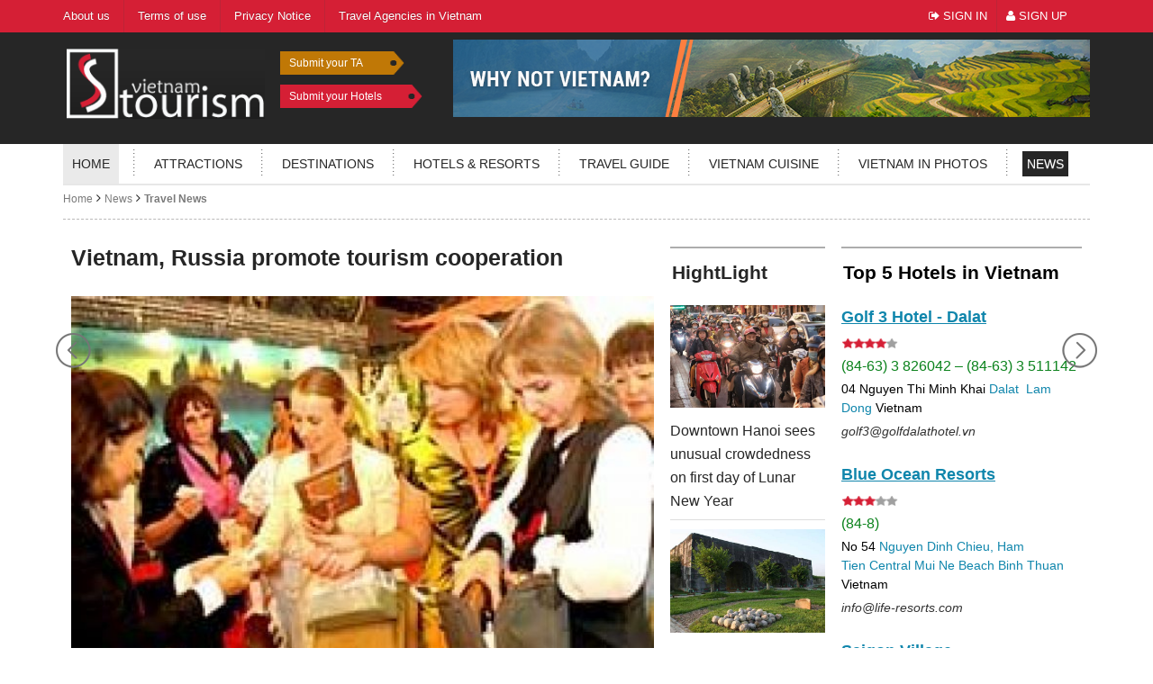

--- FILE ---
content_type: text/html
request_url: https://www.vietnamtourism.org.vn/news/travel-news/vietnam-russia-promote-tourism-cooperation.html
body_size: 35975
content:
<!DOCTYPE html> <html ng-app="myapp" xmlns="http://www.w3.org/1999/xhtml" lang="en" xml:lang="en"> <head itemscope itemtype="http://schema.org/WebSite"> <title itemprop='name'>Vietnam, Russia promote tourism cooperation - Travel News - News</title> <!--META TAG--> <meta name="viewport" content="width=device-width, initial-scale=1"> <meta http-equiv="X-UA-Compatible" content="IE=edge"> <meta name="viewport" content="width=device-width, initial-scale=1"> <meta http-equiv="Content-Type" content="text/html; charset=utf-8" /> <meta name="Description" content="The Ministry of Culture, Sports and Tourism of Vietnam (MCST) and the Russia Federal Agency for Tourism (RFAT) inked a cooperation plan for the 2013-2015 period during Prime Minister Nguyen Tan Dung’s official visit to the Russian Federation. The Ministry of Culture, Sports and Tourism of Vietnam (MCST) and the Russia Federal Agency for Tourism (RFAT) inked a cooperation plan for the 2013-2015 period during Prime Minister Nguyen Tan Dung’s official visit to the Russian Federation." /> <meta name="Keywords" content="Vietnam, Russia, promtoe, tourism, cooperation, " /> <meta name="google-site-verification" content="NwNCJ2mxcNjV_Lwnudp8qap2pAEaFYKNjnb1yx7ay6o" /> <meta name="Abstract" content="The Ministry of Culture, Sports and Tourism of Vietnam (MCST) and the Russia Federal Agency for Tourism (RFAT) inked a cooperation plan for the 2013-2015 period during Prime Minister Nguyen Tan Dung’s official visit to the Russian Federation. The Ministry of Culture, Sports and Tourism of Vietnam (MCST) and the Russia Federal Agency for Tourism (RFAT) inked a cooperation plan for the 2013-2015 period during Prime Minister Nguyen Tan Dung’s official visit to the Russian Federation." /> <meta name="Classification" content="The Ministry of Culture, Sports and Tourism of Vietnam (MCST) and the Russia Federal Agency for Tourism (RFAT) inked a cooperation plan for the 2013-2015 period during Prime Minister Nguyen Tan Dung’s official visit to the Russian Federation. The Ministry of Culture, Sports and Tourism of Vietnam (MCST) and the Russia Federal Agency for Tourism (RFAT) inked a cooperation plan for the 2013-2015 period during Prime Minister Nguyen Tan Dung’s official visit to the Russian Federation." /> <meta name="Area" content="Vietnam" /> <meta name="copyright" content="2011 Vietnamtourism Information" /> <meta name="Page-topic" content="Vietnam, Russia promote tourism cooperation - Travel News - News" /> <meta name="resource-type" content="Document" /> <meta name="revisit-after" content="7 days" /> <meta name="DC.Publisher" content="Vietnamtourism Information" /> <meta name="owner" content="Vietnamtourism Information" /> <meta name="Reply-to" content="info@vietnamtourism.org.vn" /> <meta name="placename" content="Vietnam" /> <meta name="geo.placename" content="" /> <meta name="geo.region" content="VN" /> <meta name="application-name" content="VietnamTourism.org.vn"/> <link rel="canonical" href="https://www.vietnamtourism.org.vn/news/travel-news/vietnam-russia-promote-tourism-cooperation.html"/> <link rel="shortcut icon" href="https://www.vietnamtourism.org.vn/favicon.ico" /> <meta name="google-site-verification" content="_T5YwuETgEa7ZDm5i7_BQP05SVBarMGgCP3TCSHylVU" /> <meta property="og:type" content="article" /> <meta property="og:title" content="Vietnam, Russia promote tourism cooperation" /> <meta property="og:description" content="The Ministry of Culture, Sports and Tourism of Vietnam (MCST) and the Russia Federal Agency for Tourism (RFAT) inked a cooperation plan for the 2013-2015 period during Prime Minister Nguyen Tan Dung’s official visit to the Russian Federation." /> <meta property="og:image" content="https://www.vietnamtourism.org.vnhttps://cdn1.vietnamtourism.org.vn/files/thumb/525/275//images/content/2013/05/17/vietnam-russia-promote-tourism-cooperation/e1bd.jpg" /> <meta property="og:url" content="https://www.vietnamtourism.org.vn/news/travel-news/vietnam-russia-promote-tourism-cooperation.html" /> <meta property="og:image:type" content="image/jpeg" /> <meta property="og:image:width" content="525"> <meta property="og:image:height" content="275"> <!--Style--> <link rel="stylesheet" href="https://www.vietnamtourism.org.vn/isocms/skin/css/bootstrap/css/bootstrap.css?v=012026" type="text/css" /> <link rel="stylesheet" href="https://www.vietnamtourism.org.vn/isocms/skin/css/bootstrap/css/bootstrap-theme.min.css?v=012026" type="text/css" /> <link rel="stylesheet" href="https://www.vietnamtourism.org.vn/isocms/skin/css/bootstrap/css/bootstrap-tagsinput.css?v=012026" type="text/css" /> <link rel="stylesheet" href="https://www.vietnamtourism.org.vn/isocms/skin/css/font-awesome/css/font-awesome.min.css?v=012026" type="text/css"> <link rel="stylesheet" href="https://www.vietnamtourism.org.vn/isocms/skin/css/loading-bar.css?v=012026" type="text/css"> <link rel="stylesheet" href="https://www.vietnamtourism.org.vn/isocms/skin/css/skins_checkbox/all.css?v=012026" type="text/css"> <link rel="stylesheet" href="https://www.vietnamtourism.org.vn/isocms/skin/css/style.css?v=012026" type="text/css" /> <link rel="stylesheet" href="https://www.vietnamtourism.org.vn/isocms/skin/css/responsive.css?v=012026" type="text/css" /> <link rel="stylesheet" href="https://www.vietnamtourism.org.vn/isocms/skin/css/news.css?v=012026" type="text/css" /> <link rel="stylesheet" href="https://www.vietnamtourism.org.vn/isocms/skin/js/owl/owl.carousel.css?v=012026" type="text/css" /> <link rel="stylesheet" href="https://www.vietnamtourism.org.vn/isocms/skin/css/update_fix.css?v=012026" type="text/css" /> <link href="https://www.vietnamtourism.org.vn/isocms/skin/css/fixcss.css" rel="stylesheet" type="text/css"/> <!--Script--> <script type="text/javascript" src="https://www.vietnamtourism.org.vn/isocms/skin/js/jquery-2.2.3.min.js?v=012026"></script> <!--<script type="text/javascript" src="https://www.vietnamtourism.org.vn/isocms/skin/js/jquery.loading.js?v=012026"></script> <link rel="stylesheet" type="text/css" href="https://www.vietnamtourism.org.vn/isocms/skin/css/bar.css?v=012026" media="all" charset="utf-8" />--> <script type="text/javascript">	var $_document = $(document);	var path_ajax_script="https://www.vietnamtourism.org.vn";	var URL_IMAGES="https://www.vietnamtourism.org.vn/isocms/skin/images";	var URL_JS="https://www.vietnamtourism.org.vn/isocms/skin/js";	var URL_CSS="https://www.vietnamtourism.org.vn/isocms/skin/css";	var _MOD="news";	var _ACT="detail";	var appID = '1750028021887897';	var AppSecret = '51e8109902aa274a82649ebb0873b69b';	var profile_id = '';	var loggedIn = '';	var return_url = '';	var REQUEST_URI = '';	var chUrl = '/js/channel.html';	var OAUTHURL = 'https://accounts.google.com/o/oauth2/auth?';	var VALIDURL = 'https://www.googleapis.com/oauth2/v1/tokeninfo?access_token=';	var SCOPE = 'https://www.googleapis.com/auth/userinfo.email';	var CLIENTID = '593157898793-q63j0oinjuo55qt000lqelu9gq961926.apps.googleusercontent.com';	var REDIRECT = 'https://www.vietnamtourism.org.vn/oauth2callback';	var TYPE = 'token';	var _url = OAUTHURL + 'scope=' + SCOPE + '&client_id=' + CLIENTID + '&redirect_uri=' + REDIRECT + '&response_type=' + TYPE;	var acToken;	var tokenType;	var expiresIn;	var user; </script> <script type="text/javascript" src="https://www.vietnamtourism.org.vn/isocms/skin/js/assets/angular-1.5/angular.min.js?v=012026"></script> <script type="text/javascript" src="https://www.vietnamtourism.org.vn/isocms/skin/js/assets/angular-1.5/loading-bar.js?v=012026"></script> <script type="text/javascript" src="https://www.vietnamtourism.org.vn/isocms/skin/js/assets/angular-1.5/ui-bootstrap-tpls-0.10.0.js?v=012026"></script> <script type="text/javascript" src="https://www.vietnamtourism.org.vn/isocms/skin/js/assets/angular-1.5/angular-animate.min.js?v=012026"></script> <script type="text/javascript" src="https://www.vietnamtourism.org.vn/isocms/skin/js/assets/controller_map.js?v=012026"></script> <script type="text/javascript" src="https://www.vietnamtourism.org.vn/isocms/skin/js/assets/jquery.slimscroll.js?v=012026"></script> <script type="text/javascript" src="https://www.vietnamtourism.org.vn/isocms/skin/js/assets/Commoncontroller.js?v=012026"></script> <script type="text/javascript">	var full_url = 'https://www.vietnamtourism.org.vn/news/travel-news/vietnam-russia-promote-tourism-cooperation.html';	var full_url_encode = 'aHR0cHM6Ly93d3cudmlldG5hbXRvdXJpc20ub3JnLnZuL25ld3MvdHJhdmVsLW5ld3MvdmlldG5hbS1ydXNzaWEtcHJvbW90ZS10b3VyaXNtLWNvb3BlcmF0aW9uLmh0bWw=';	var PCMS_URL_GUIDE = 'http://tourguides.vietnamtourism.org.vn/';	var request_uri = '/news/travel-news/vietnam-russia-promote-tourism-cooperation.html'; </script> <!--[if lt IE 9]> <script src="https://oss.maxcdn.com/libs/html5shiv/3.7.0/html5shiv.js"></script> <script src="https://oss.maxcdn.com/libs/respond.js/1.4.2/respond.min.js"></script> <![endif]--> <script type="text/javascript" src="https://www.vietnamtourism.org.vn/isocms/skin/js/assets/icheck.js?v=012026"></script> <script type="text/javascript" src="https://www.vietnamtourism.org.vn/isocms/skin/js/owl/owl.carousel.js?v=012026"></script> <script type="text/javascript" src="https://www.vietnamtourism.org.vn/isocms/skin/js/assets/jquery-validation/lib/jquery.mockjax.js?v=012026"></script> <script type="text/javascript" src="https://www.vietnamtourism.org.vn/isocms/skin/js/assets/jquery-validation/lib/jquery.form.js?v=012026"></script> <script type="text/javascript" src="https://www.vietnamtourism.org.vn/isocms/skin/js/assets/jquery-validation/dist/jquery.validate.js?v=012026"></script> <script type="text/javascript" src="https://www.vietnamtourism.org.vn/isocms/skin/js/assets/jquery-validation/dist/additional-methods.min.js?v=012026"></script> <script type="text/javascript" src="https://www.vietnamtourism.org.vn/isocms/skin/js/assets/common.js?v=012026"></script> <script type="text/javascript" src="https://www.vietnamtourism.org.vn/isocms/skin/js/vietiso.js?v=012026"></script> <script type="text/javascript" src="https://www.vietnamtourism.org.vn/isocms/skin/js/jquery.login.js?v=012026"></script> <script type="text/javascript" src="https://www.vietnamtourism.org.vn/isocms/skin/js/jquery.cookie.js?v=012026"></script> <script type="text/javascript">	$(function(){	$('.simple_tip_wrapper').slimScroll({ height: '250px',	});	});	if( /Android|webOS|iPhone|iPad|iPod|BlackBerry|IEMobile|Opera Mini/i.test(navigator.userAgent) ) {	$(function(){	console.log('mobile');	$('#signup').empty();	$('#signin').empty();	$('.signin_head').removeAttr('data-toggle');	$('.signin_head').removeAttr('data-target');	$('.signin_head').click(function(event){	var url = $(this).attr('data-link');	window.location = url;	})	})	} </script> </head> <body class="landingPage"> <!--<div class="progressbar" id="progress_div"> <div class="bar" id="bar1"></div> <div class="percent" id="percent1"></div> <input type="hidden" id="progress_width" value="0"> </div>--> <header> <div class="navbar navbar-inverse navbar-top" role="navigation"> <div class="container"> <div class="navbar-header"> <button type="button" class="navbar-toggle navbar-toggle-top" data-toggle="collapse" data-target="#myNavbar"><span class="icon-bar"> </span> <span class="icon-bar"> </span> <span class="icon-bar"></span></button> <div class="logo_img_phone" itemscope itemtype="http://schema.org/Organization"> <h1><a itemprop='url' href="https://www.vietnamtourism.org.vn" title="Vietnamtourism Information"> <img itemprop='logo' src="https://www.vietnamtourism.org.vn/isocms/skin/images/icon/logo.png" alt="Vietnamtourism Information"> </a></h1> </div> </div> <div class="collapse navbar-collapse navbar-collapse-top" id="myNavbar" style="overflow: inherit;"> <ul class="nav navbar-nav " itemscope itemtype="http://schema.org/BreadcrumbList"> <li class="phone_nav" itemprop="itemListElement" itemscope itemtype="http://schema.org/ListItem"><a itemscope itemtype="http://schema.org/Thing" itemprop="item" href="https://www.vietnamtourism.org.vn" title="Vietnamtourism Information"> <span itemprop="name">Home</span> </a> <meta itemprop="position" content="1"/> </li> <li class="phone_nav" itemprop="itemListElement" itemscope itemtype="http://schema.org/ListItem"><a href="https://www.vietnamtourism.org.vn/attractions/" title="Attractions"> <span itemprop="name">Attractions</span> </a> <meta itemprop="position" content="2"/> </li> <li class="phone_nav" itemprop="itemListElement" itemscope itemtype="http://schema.org/ListItem"><a itemscope itemtype="http://schema.org/Thing" itemprop="item" href="https://www.vietnamtourism.org.vn/travel-guide/destination-in-vietnam/" title="Destination in Vietnam"> <span itemprop="name">Destinations</span> </a> <meta itemprop="position" content="3"/> </li> <li class="phone_nav" itemprop="itemListElement" itemscope itemtype="http://schema.org/ListItem"><a itemscope itemtype="http://schema.org/Thing" itemprop="item" href="https://www.vietnamtourism.org.vn/accommodations/" title="Accommodations"> <span itemprop="name">Hotels & resorts</span> </a> <meta itemprop="position" content="4"/> </li> <li class="phone_nav" itemprop="itemListElement" itemscope itemtype="http://schema.org/ListItem"><a itemscope itemtype="http://schema.org/Thing" itemprop="item" href="https://www.vietnamtourism.org.vn/travel-guide/" title="Travel guide"><span itemprop="name">Travel guide</span> </a> <meta itemprop="position" content="5"/> </li> <li class="phone_nav" itemprop="itemListElement" itemscope itemtype="http://schema.org/ListItem"><a itemscope itemtype="http://schema.org/Thing" itemprop="item" href="https://www.vietnamtourism.org.vn/vietnam-cuisine/" title="Vietnam Cuisine"> <span itemprop="name">Vietnam Cuisine</span> </a> <meta itemprop="position" content="6"/> </li> <li class="phone_nav" itemprop="itemListElement" itemscope itemtype="http://schema.org/ListItem"><a itemscope itemtype="http://schema.org/Thing" itemprop="item" href="https://www.vietnamtourism.org.vn/vietnam-in-photos/" title="Vietnam in Photos"> <span itemprop="name">Vietnam in photos</span> </a> <meta itemprop="position" content="7"/> </li> <li class="phone_nav" itemprop="itemListElement" itemscope itemtype="http://schema.org/ListItem"><a itemscope itemtype="http://schema.org/Thing" itemprop="item" href="https://www.vietnamtourism.org.vn/news/" title="News"> <span itemprop="name">News</span> </a> <meta itemprop="position" content="8"/> </li> <li itemprop="itemListElement" itemscope itemtype="http://schema.org/ListItem"><a itemscope itemtype="http://schema.org/Thing" itemprop="item" href="/about-us.html" title="About" class="pl0-phone"> <span itemprop="name">About us</span> </a> <meta itemprop="position" content="9"/> </li> <li itemprop="itemListElement" itemscope itemtype="http://schema.org/ListItem"><a itemscope itemtype="http://schema.org/Thing" itemprop="item" href="/term-of-use.html" title="Terms of Use"> <span itemprop="name">Terms of use</span> </a> <meta itemprop="position" content="10"/> </li> <li itemprop="itemListElement" itemscope itemtype="http://schema.org/ListItem"><a itemscope itemtype="http://schema.org/Thing" itemprop="item" href="/privacy-notice.html" title="Privacy Notice"> <span itemprop="name">Privacy Notice</span> </a> <meta itemprop="position" content="11"/> </li> <li itemprop="itemListElement" itemscope itemtype="http://schema.org/ListItem"><a itemscope itemtype="http://schema.org/Thing" itemprop="item" href="https://www.vietnamtourism.org.vn/travel-guide/list-of-travel-agencies-in-vietnam/" title="Travel agencies in Vietnam"> <span itemprop="name">Travel Agencies in Vietnam</span> </a> <meta itemprop="position" content="12"/> </li> </ul> <ul class="quick-nav navbar-right"> <li><a href="javascript:void(0);" class="signin_head" rel="nofollow" data-link="https://www.vietnamtourism.org.vn/account/sign-in.html" data-toggle="modal" data-target="#signin"> <i class="fa fa-sign-out" aria-hidden="true"></i> Sign In</a></li> <li><a href="javascript:void(0);" class="signin_head" data-link="https://www.vietnamtourism.org.vn/account/register.html" rel="nofollow" data-toggle="modal" data-target="#signup"> <i class="fa fa-user" aria-hidden="true"></i> Sign Up</a> </li> </ul> <div id="signin" class="modal fade" role="dialog"> <div class="modal-dialog model-sigin"> <!-- Modal content--> <div class="modal-content"> <div class="modal-header"> <button type="button" class="close close_Ev" data-dismiss="modal">&times;</button> <h4 class="modal-title">Sign in</h4> </div> <div class="modal-body"> <form class="AppForm" method="post" action="https://www.vietnamtourism.org.vn/member/signinpost"> <div class="row"> <div class="col-md-5 col-sx-12 col-sm-12 login_by"> <ul class="loginby_URL"> <li><a class="facebook-login button" href="javascript:void(0);"><img src="[data-uri]" alt="Vietnamtourism Information" /></a></li> <li><a class="google-login button" href="javascript:void(0);"><img src="[data-uri]" alt="Vietnamtourism Information" /></a></li> <li><a class="yahoo-login button" href="javascript:void(0);"><img src="[data-uri]" /></a></li> <li><a class="twitter-login button" href="javascript:void(0);"><img src="[data-uri]" alt="Vietnamtourism Information" /></a></li> </ul> <p class="mt10 permission">We will post anything without permission</p> </div> <div class="or col-md-2 col-sx-12 col-sm-12">OR</div> <div class="col-md-6 col-sx-12 col-sm-12 login_bg"> <div class="form-group"> <label for="email">Email address:</label> <div class="inner-addon left-addon"> <i class="glyphicon glyphicon-envelope"></i> <input type="text" name="USER" class="form-control" id="emaillogin" required> </div> </div> <div class="form-group"> <label for="pwd">Password:</label> <div class="inner-addon left-addon"> <i class="glyphicon glyphicon-lock"></i> <input type="password" name="PASSWORD" class="form-control" id="pwd" required> </div> </div> <div class="checkbox"> <label><input type="checkbox"> Remember me</label> </div> <div class="alert alert-warning alert-warning-sign" style="display:none;"> <strong>Warning!</strong> <span class="load_error_sign"></span> </div> <button type="submit" class="btn btn-danger btn-cmd-submit"><i class="glyphicon glyphicon-log-in"></i> Signin</button> <button type="button" class="btn btn-default" data-dismiss="modal">Cancel</button> </div> </div> </form> </div> <div class="modal-footer" style="text-align:center !important"> <p> <a href="#">For got password or ID Provider</a>	&nbsp;&nbsp;|&nbsp;&nbsp; <a href="#">Create a New Account</a> </p> </div> </div> </div> </div> <div id="signup" class="modal fade" role="dialog"> <div class="modal-dialog"> <!-- Modal content--> <div class="modal-content"> <div class="modal-header"> <button type="button" class="close" data-dismiss="modal">&times;</button> <h4 class="modal-title">Sign up</h4> </div> <div class="modal-body"> <form class="AppForm" method="post" action="https://www.vietnamtourism.org.vn/member/register"> <div class="form-group row"> <label class="col-sm-3 form-control-label">	Email address:<span style="color:#c00000">*</span> </label> <div class="col-sm-9"> <input type="email" name="useremail" class="form-control" id="email" required> </div> </div> <div class="form-group row"> <label class="col-sm-3 form-control-label">	Username:<span style="color:#c00000">*</span> </label> <div class="col-sm-9"> <input type="text" name="username" class="form-control" id="username" required> </div> </div> <div class="form-group row"> <label for="userpass" class="col-sm-3 form-control-label">	Password:<span style="color:#c00000">*</span> </label> <div class="col-sm-9"> <input type="password" name="userpass" class="form-control" id="userpass" required> </div> </div> <div class="form-group row"> <label for="userpass" class="col-sm-3 form-control-label">	Confirm password:<span style="color:#c00000">*</span> </label> <div class="col-sm-9"> <input type="password" name="confirmpass" class="form-control" id="confirmpass" required> <input type="password" name="hid_reg" class="form-control" value="hid_reg" style="display:none;"> </div> </div> <div class="form-group row"> <label class="col-sm-3 form-control-label">Spam code:<span style="color:#c00000">*</span></label> <div class="col-sm-9"> <img src="https://www.vietnamtourism.org.vn/captcha.php?sid=rtp98rpnfceg2ltfsi028jj3e4" onclick="this.src='https://www.vietnamtourism.org.vn/captcha.php?'+Math.random()+'&sid=rtp98rpnfceg2ltfsi028jj3e4'" width="80" height="35" alt="Vietnamtourism Information" /> <input type="text" maxlength="5" name="security_code" id="security_code" style="float:left;width:200px" class="form-control required" /> <span class="vietiso_error" style="display:none;color:#ff0000">Captcha enter incorrect!</span> </div> </div> <div class="form-group row"> <label class="col-sm-3 form-control-label"></label> <div class="col-sm-9"> <div class="checkbox"> <label> <input type="checkbox" name="tccheck" value="1" checked="checked">	I have read and agree to the Terms & Conditions và Privacy policy của Vietnamtourism Information. </label> </div> </div> </div> <div class="form-group row"> <label class="col-sm-3 form-control-label"></label> <div class="col-sm-9"> <div class="alert alert-warning alert-warning-sign" style="display:none;"> <strong>Warning!</strong> <span class="load_error_sign"></span> </div> </div> </div> <div class="form-group row"> <label class="col-sm-3 form-control-label"></label> <div class="col-sm-9"> <button type="submit" class="btn btn-danger btn-cmd-submit-register">Register</button> <button type="button" class="btn btn-default" data-dismiss="modal">Cancel</button> </div> </div> </form> </div> <div class="modal-footer"> </div> </div> </div> </div> </div> </div> </div> <div class="clr"></div> <div id="top_logo"> <div class="container top_logo"> <div class="logo_img"> <h1><a href="https://www.vietnamtourism.org.vn" title="Vietnamtourism Information"><img src="https://www.vietnamtourism.org.vn/isocms/skin/images/icon/logo.png" alt="Vietnamtourism Information"></a></h1> </div> <div class="submit_ta"><a href="/submit-agent.html" title="Submit your travel agents">Submit your TA</a> </div> <div class="submit_hotel"><a href="/submit-accommodations.html" title="Submit your accommodations">Submit your Hotels</a></div> <div class="qc_top"> <a href="https://visitvietnam.org.vn/en" target="_blank"><img src="https://cdn1.vietnamtourism.org.vn/files/thumb/707/86//images/ads/2021-05-10.09.35.48-banner vietnam.png" alt="Ads 1" width="100%" height="auto"/></a> </div> </div> </div> <div class="clr"></div> </header> <div class="navbar navbar-default navbar-main" role="navigation"> <div class="container" style="margin-bottom: 0px;"> <div class="navbar-header"> <button type="button" class="navbar-toggle" data-toggle="collapse" data-target="#mainNavbar"><span class="icon-bar"></span> <span class="icon-bar"></span> <span class="icon-bar"></span></button> </div> <div class="collapse navbar-collapse navbar-collapse-main" id="mainNavbar"> <ul class="nav navbar-nav navbar-nav-custom text-uppercase "> <li > <a href="https://www.vietnamtourism.org.vn" title="Vietnamtourism Information">Home</a> </li> <li class="border_menu"></li> <li ><a href="https://www.vietnamtourism.org.vn/attractions/" title="Attractions">Attractions</a></li> <li class="border_menu"></li> <li ><a href="https://www.vietnamtourism.org.vn/travel-guide/destination-in-vietnam/" title="Destination in Vietnam">Destinations</a></li> <li class="border_menu"></li> <li ><a href="https://www.vietnamtourism.org.vn/accommodations/" title="Accommodations">Hotels & resorts</a></li> <li class="border_menu"></li> <li ><a href="https://www.vietnamtourism.org.vn/travel-guide/" title="Travel guide">Travel guide</a></li> <li class="border_menu"></li> <li ><a href="https://www.vietnamtourism.org.vn/vietnam-cuisine/" title="Vietnam Cuisine">Vietnam Cuisine</a></li> <li class="border_menu"></li> <li ><a href="https://www.vietnamtourism.org.vn/vietnam-in-photos/" title="Vietnam in Photos">Vietnam in photos</a></li> <li class="border_menu"></li> <li class="active"><a href="https://www.vietnamtourism.org.vn/news/" title="News">News</a></li> </ul> </div> </div> </div> <script type="text/javascript"> function googleTranslateElementInit() { new google.translate.TranslateElement({ pageLanguage: 'vi', layout: google.translate.TranslateElement.InlineLayout.SIMPLE, multilanguagePage: true }, 'google_translate_element'); } </script> <div class="box-slide-left lbk-slide"> <div class="box-slide-content"> <div class="inline-slide"> <div class="slide-image image-content-1"> <div class="thumb"> <a href="https://www.vietnamtourism.org.vn/news/travel-news/travelling-singapore-with-less-than-100000-vnd.html" rel="nofollow" class="location_details" title="Travelling Singapore with less than 100.000 VND"> <img src="https://cdn1.vietnamtourism.org.vn/files/thumb/600/400//images/content/2013/06/05/travelling-singapore-with-less-than-100000-vnd/8dfa.jpg" alt="Travelling Singapore with less than 100.000 VND"> </a> </div> <h1 class="title" title="Travelling Singapore with less than 100.000 VND"> <a href="https://www.vietnamtourism.org.vn/news/travel-news/travelling-singapore-with-less-than-100000-vnd.html" class="location_details" title="Travelling Singapore with less than 100.000 VND">Travelling Singapore with less than 100.000 VND</a> </h1> </div> </div> <div class="action-slide-pre action-slide"> <img title="Travelling Singapore with less than 100.000 VND" src="https://www.vietnamtourism.org.vn/isocms/skin/images/icon/icon-left-slide.png" alt=""> </div> </div> </div> <div class="box-slide-right lbk-slide"> <div class="box-slide-content"> <div class="inline-slide"> <div class="slide-image image-content-1"> <div class="thumb"> <a href="https://www.vietnamtourism.org.vn/news/travel-news/new-promotion-at-can-gio-resort.html" rel="nofollow" class="location_details" title="New promotion at Can Gio Resort"> <img src="https://cdn1.vietnamtourism.org.vn/files/thumb/600/400//images/content/2013/05/17/new-promotion-at-can-gio-resort/fe92.jpg" alt="New promotion at Can Gio Resort"> </a> </div> <h1 class="title" title="New promotion at Can Gio Resort"> <a href="/news/travel-news/new-promotion-at-can-gio-resort.html" class="location_details" title="New promotion at Can Gio Resort">New promotion at Can Gio Resort</a> </h1> </div> </div> <div class="action-slide-next action-slide"> <img title="New promotion at Can Gio Resort" src="https://www.vietnamtourism.org.vn/isocms/skin/images/icon/icon-right-slide.png" alt=""> </div> </div> </div> <div class="page_container mb60"> <div class="container"> <div class="row"> <div class="mb20 col-md-12 col-sx-12 col-sm-12" style="padding-left:0;padding-right:0"> <ul class="menu-body-detail" itemscope itemtype="http://schema.org/BreadcrumbList"> <li itemprop="name"><a href="/" title="" itemprop="url">Home</a></li> <li><span>&nbsp;<i class="fa fa-angle-right" aria-hidden="true"></i>&nbsp;</span></li> <li itemprop="name"><a href="/news/" title="News" itemprop="url">News</a></li> <li><span>&nbsp;<i class="fa fa-angle-right" aria-hidden="true"></i>&nbsp;</span></li> <li itemprop="name"><a href="/news/travel-news/" title="Travel News" itemprop="url">Travel News</a></li> </ul> </div> <div class="clearix"></div> <div class="contentBox"> <div class="row" itemscope itemtype="http://schema.org/NewsArticle"> <div class="col-md-7"> <h1 class="articeID" itemprop="headline">Vietnam, Russia promote tourism cooperation</h1> <div id="contentD" class="colorPageStandard mt20"> <!--<p class="datePost">Published: &nbsp;11:01 Friday - May 17, 2013</p>--> <img src="https://cdn1.vietnamtourism.org.vn/files/thumb/600/400//images/content/2013/05/17/vietnam-russia-promote-tourism-cooperation/e1bd.jpg" alt="Vietnam, Russia promote tourism cooperation" width="100%" height="auto" class="img-responsive" /> <h2 class="bio">The Ministry of Culture, Sports and Tourism of Vietnam (MCST) and the Russia Federal Agency for Tourism (RFAT) inked a cooperation plan for the 2013-2015 period during Prime Minister Nguyen Tan Dung’s official visit to the Russian Federation.</h2> <div itemprop="description"> <ul class="relatedNewsDetail"><li><a href="/news/travel-news/vn-us-travel-agencies-to-jointly-promote-tourism.html" title="Vietnamese and US travel companies are set to sign an agreement to boost tourism co-operation.">VN, US travel agencies to jointly promote tourism</a></li><li><a href="/news/travel-news/vietnam-and-us-travel-societies-to-jointly-promote-tourism.html" title="The Vietnamese and US travel societies are expected to sign an agreement in Hanoi on April 7 to boost tourism cooperation. ">Vietnam and US travel societies to jointly promote tourism</a></li><li><a href="/news/travel-news/quang-binh-to-promote-tourism-in-hanoi.html" title="A series of art, cultural and tourism activities featuring the beauty of Quang Binh central province will take place among the Hanoi walking streets on March 25-27 to promote the province's tourism to the people of Hanoi as well as domestic and foreign visitors.">Quang Binh to promote tourism in Hanoi</a></li><li><a href="/news/quang-binh-to-promote-tourism-on-tripadvisor.html" title="On January 18, Quang Binh Tourism Department Head Ho An Phong revealed his province’s intention to sign a US$45,000 contract with TripAdvisor aiming to promote the local tourism industry in the time ahead.">Quang Binh to promote tourism on TripAdvisor</a></li><li><a href="/news/travel-news/vietnamese-tourism-promoted-online.html" title="The Viet Nam National Administration of Tourism (VNAT) in partnership with online travel agency Vntrip.vn yesterday launched the #whyvietnam campaign to honor the nation’s tourism potential.">Vietnamese tourism promoted online</a></li></ul> </div> <style type="text/css">	.relatedNewsDetail{width:100%; display:inline-block;}	.relatedNewsDetail li{line-height:normal !important; border-bottom:1px solid #F5F5F5; margin-bottom:4px; padding-bottom:4px; }	.relatedNewsDetail a{font-weight:normal !important; line-height:normal !important; color:#666 !important; font-size:14px !important;}	.relatedNewsDetail a:hover{color:#000 !important; text-decoration:none !important;} </style> <div class="cleafix"></div> <p style="text-align: justify;">Accordingly, the two sides will exchange information and experience in promoting tourism, and delegate tourism businesses to attend annual tourism exhibitions in both countries, including the Intourmarket Fair inMoscow&nbsp;in March and International Tourism Exhibition in&nbsp;<a title="HCMC" href="http://www.vietnamtourism.org.vn/travel-guide/destination-in-vietnam/ho-chi-minh-city/">Ho Chi Minh City</a>&nbsp;in September.<br /><br />Besides, MCST Deputy Minister Ho Anh Tuan and Head of the RFAT Alexander Radkov met to discuss measures to implement effectively the signed document. <br /><br />As planned, Vietnamese and Russian tourism businesses will gather at a forum in&nbsp;Moscow&nbsp;in September and the two countries will rotate the hosting of similar events annually.<br /><br />Russia&nbsp;will help teach Vietnamese tour guides Russian to better serve Russian visitors during their time in the country. The two sides will support each other in promoting the tourism potential of both countries on mass media.<br /><br />The number of Russian visitors to&nbsp;Vietnam&nbsp;has increased by approximately 50% annually in the past five years, reaching 176,679 visitors in 2012 and 112,000 in the first four months of this year, a 51% year-on-year rise. This helps&nbsp;Russia&nbsp;top the top ten countries with largest numbers of visitors to&nbsp;Vietnam.</p><p style="text-align: right;"><em>Source<strong>: VGP</strong></em></p> </div> <div class="cleafix"></div> <div class="related_box"> <h2 class="hd">Related</h2> <ul class="related_box_UL"> <li><a href="/news/travel-news/downtown-hanoi-sees-unusual-crowdedness-on-first-day-of-lunar-new-year.html" title="Downtown Hanoi sees unusual crowdedness on first day of Lunar New Year">Downtown Hanoi sees unusual crowdedness on first day of Lunar New Year</a></li> <li><a href="/news/travel-news/citadel-of-ho-dynasty.html" title="Citadel of Ho Dynasty">Citadel of Ho Dynasty</a></li> <li><a href="/news/travel-news/ha-my-beach-one-of-the-most-beautiful-beaches-in-asia.html" title="Ha My Beach, one of the most beautiful beaches in Asia ">Ha My Beach, one of the most beautiful beaches in Asia </a></li> <li><a href="/news/travel-news/can-tho-tourism-revenues-up-by-16.html" title="Can Tho tourism revenues up by 16%">Can Tho tourism revenues up by 16%</a></li> <li><a href="/news/travel-news/tourism-law-may-send-travel-firm-bosses-back-to-school-again.html" title="Tourism law may send travel firm bosses back to school again">Tourism law may send travel firm bosses back to school again</a></li> <li><a href="/news/travel-news/time-hoi-an-among-top-10-budget-destination-in-asia.html" title="Time: Hoi An among Top 10 budget destination in Asia">Time: Hoi An among Top 10 budget destination in Asia</a></li> <li><a href="/news/travel-news/apec-high-level-policy-dialogue-on-sustainable-tourism-opens-in-quang-ninh.html" title="APEC high level policy dialogue on sustainable tourism opens in Quang Ninh">APEC high level policy dialogue on sustainable tourism opens in Quang Ninh</a></li> <li><a href="/news/travel-news/da-nang-launches-summer-tourism-programme.html" title="Da Nang launches summer tourism programme">Da Nang launches summer tourism programme</a></li> <li><a href="/news/travel-news/vietnam-talks-boost-to-tourism-fund.html" title="Vietnam talks boost to tourism fund">Vietnam talks boost to tourism fund</a></li> <li><a href="/news/travel-news/an-expected-year-for-summer-tourism.html" title="An expected year for summer tourism">An expected year for summer tourism</a></li> </ul> </div> <!-- end share--> <div class="clearfix"></div> <!-- end commentBox--> <div class="clearfix"></div> <div class="CommentBox" style="display:none;"> <h1 class="headRead">Add your comment</h1> <form name="formCommment" id="formCommment" method="post" action=""> <em>You must <a href="/account/sign-in.html/">Log in</a> or <a href="/account/register.html/">create an account</a> to post a comment. </em> <div class="wrap"> <div class="selectOneComment" style="margin-top:10px;"> <textarea name="content" onfocus="window.location.href='https://www.vietnamtourism.org.vn/account/sign-in.html/'"class="required limitTextarea" rows="25"></textarea> </div> <div class="selectOneComment"> <label class="con">Secure:<font color="c00000">*</font></label> <input type="text" name="security_code" maxlength="5" id="security_code" class="txtFieldA required" /> <img height="24px" width="60px" border="0" align="top" onclick="this.src='https://www.vietnamtourism.org.vn/captcha.php?'+Math.random()+'&sid=rtp98rpnfceg2ltfsi028jj3e4';" id="captcha" src="https://www.vietnamtourism.org.vn/captcha.php?sid=rtp98rpnfceg2ltfsi028jj3e4"> <span class="fr">Limit <strong id="countLimit">1000</strong> characters</span> </div> <div class="selectOneComment"> <input type="submit" id="btn_SUBMIT" value="Submit" /> <input type="hidden" value="" name="parent_id" /> <input type="hidden" value="" id="profile_id" name="profile_id" /> <input type="hidden" name="hidComment" value="hidComment" /> </div> </div> </form> </div> </div> <div class="col-md-2"> <div class="highlight"> <h2 class="hd">HightLight</h2> <ul class="highlight_UL"> <li> <a class="photo" href="/news/travel-news/downtown-hanoi-sees-unusual-crowdedness-on-first-day-of-lunar-new-year.html" title="Downtown Hanoi sees unusual crowdedness on first day of Lunar New Year"><img class="img-responsive" src="https://cdn1.vietnamtourism.org.vn/files/thumb/600/400//images/content/2021-02-13.04.30.59-astreet in downtown hanoi is crowded in the afternoon.jpg" width="600" height="400" /></a> <h3 class="title"><a href="/news/travel-news/downtown-hanoi-sees-unusual-crowdedness-on-first-day-of-lunar-new-year.html" title="Downtown Hanoi sees unusual crowdedness on first day of Lunar New Year">Downtown Hanoi sees unusual crowdedness on first day of Lunar New Year</a></h3> </li> <li> <a class="photo" href="/news/travel-news/citadel-of-ho-dynasty.html" title="Citadel of Ho Dynasty"><img class="img-responsive" src="https://cdn1.vietnamtourism.org.vn/files/thumb/600/400//images/content/8c3c3db4ceeacfd30c7b145ad9746b8d.jpg" width="600" height="400" /></a> <h3 class="title"><a href="/news/travel-news/citadel-of-ho-dynasty.html" title="Citadel of Ho Dynasty">Citadel of Ho Dynasty</a></h3> </li> <li> <a class="photo" href="/news/travel-news/ha-my-beach-one-of-the-most-beautiful-beaches-in-asia.html" title="Ha My Beach, one of the most beautiful beaches in Asia "><img class="img-responsive" src="https://cdn1.vietnamtourism.org.vn/files/thumb/600/400//images/content/5e507db8c4362740cd52b87923dd6663.jpg" width="600" height="400" /></a> <h3 class="title"><a href="/news/travel-news/ha-my-beach-one-of-the-most-beautiful-beaches-in-asia.html" title="Ha My Beach, one of the most beautiful beaches in Asia ">Ha My Beach, one of the most beautiful beaches in Asia </a></h3> </li> <li> <a class="photo" href="/news/travel-news/can-tho-tourism-revenues-up-by-16.html" title="Can Tho tourism revenues up by 16%"><img class="img-responsive" src="https://cdn1.vietnamtourism.org.vn/files/thumb/600/400//images/content/0d532b1ac0eaad3fd6a5490f3769eff5.jpg" width="600" height="400" /></a> <h3 class="title"><a href="/news/travel-news/can-tho-tourism-revenues-up-by-16.html" title="Can Tho tourism revenues up by 16%">Can Tho tourism revenues up by 16%</a></h3> </li> <li> <a class="photo" href="/news/travel-news/tourism-law-may-send-travel-firm-bosses-back-to-school-again.html" title="Tourism law may send travel firm bosses back to school again"><img class="img-responsive" src="https://cdn1.vietnamtourism.org.vn/files/thumb/600/400//images/content/a017e7357b5029b8ab6ae528e99cb213.png" width="600" height="400" /></a> <h3 class="title"><a href="/news/travel-news/tourism-law-may-send-travel-firm-bosses-back-to-school-again.html" title="Tourism law may send travel firm bosses back to school again">Tourism law may send travel firm bosses back to school again</a></h3> </li> <li> <a class="photo" href="/news/travel-news/time-hoi-an-among-top-10-budget-destination-in-asia.html" title="Time: Hoi An among Top 10 budget destination in Asia"><img class="img-responsive" src="https://cdn1.vietnamtourism.org.vn/files/thumb/600/400//images/content/0ecf3d7f481276f8fcb799cb0966a813.jpg" width="600" height="400" /></a> <h3 class="title"><a href="/news/travel-news/time-hoi-an-among-top-10-budget-destination-in-asia.html" title="Time: Hoi An among Top 10 budget destination in Asia">Time: Hoi An among Top 10 budget destination in Asia</a></h3> </li> <li> <a class="photo" href="/news/travel-news/apec-high-level-policy-dialogue-on-sustainable-tourism-opens-in-quang-ninh.html" title="APEC high level policy dialogue on sustainable tourism opens in Quang Ninh"><img class="img-responsive" src="https://cdn1.vietnamtourism.org.vn/files/thumb/600/400//images/content/ba5aeb240134d694a66cc74d706af522.jpg" width="600" height="400" /></a> <h3 class="title"><a href="/news/travel-news/apec-high-level-policy-dialogue-on-sustainable-tourism-opens-in-quang-ninh.html" title="APEC high level policy dialogue on sustainable tourism opens in Quang Ninh">APEC high level policy dialogue on sustainable tourism opens in Quang Ninh</a></h3> </li> <li> <a class="photo" href="/news/travel-news/da-nang-launches-summer-tourism-programme.html" title="Da Nang launches summer tourism programme"><img class="img-responsive" src="https://cdn1.vietnamtourism.org.vn/files/thumb/600/400//images/content/154c903e08d7c283819dcf90d35f96bd.jpg" width="600" height="400" /></a> <h3 class="title"><a href="/news/travel-news/da-nang-launches-summer-tourism-programme.html" title="Da Nang launches summer tourism programme">Da Nang launches summer tourism programme</a></h3> </li> <li> <a class="photo" href="/news/travel-news/vietnam-talks-boost-to-tourism-fund.html" title="Vietnam talks boost to tourism fund"><img class="img-responsive" src="https://cdn1.vietnamtourism.org.vn/files/thumb/600/400//images/content/f54ff25d845ec5e624b1ff7a3549d284.jpg" width="600" height="400" /></a> <h3 class="title"><a href="/news/travel-news/vietnam-talks-boost-to-tourism-fund.html" title="Vietnam talks boost to tourism fund">Vietnam talks boost to tourism fund</a></h3> </li> <li> <a class="photo" href="/news/travel-news/an-expected-year-for-summer-tourism.html" title="An expected year for summer tourism"><img class="img-responsive" src="https://cdn1.vietnamtourism.org.vn/files/thumb/600/400//images/content/296e229918cba4a03211f7cda7420f6a.jpg" width="600" height="400" /></a> <h3 class="title"><a href="/news/travel-news/an-expected-year-for-summer-tourism.html" title="An expected year for summer tourism">An expected year for summer tourism</a></h3> </li> </ul> </div> </div> <div class="col-md-3"> <div class="rightPage"> <div id="hotelLatestBox" class="mb30"> <h2 class="headBlack">Top 5 Hotels in Vietnam</h2> <ul id="lstLatestHotel"> <li> <h3><a href="/resorts/golf-3-hotel-dalat.html" title="Golf 3 Hotel - Dalat">Golf 3 Hotel - Dalat</a></h3> <img src="https://www.vietnamtourism.org.vn/isocms/skin/images/star/star-4.png" width="66" height="13" align="baseline" alt=" star(s)" /> <p class="phone"><a href="tel:+(84-63) 3 826042 – (84-63) 3 511142" title="(84-63) 3 826042 – (84-63) 3 511142">(84-63) 3 826042 – (84-63) 3 511142</a></p> <p class="Add">04 Nguyen Thi Minh Khai&nbsp;<a href="/accommodations/&r=dalat">Dalat</a>&nbsp;<a href="/accommodations/lam-dong//"></a>&nbsp;<a href="/accommodations/lam-dong/">Lam Dong</a> Vietnam</p> <p class="email"><a href="mailto:golf3@golfdalathotel.vn " title="golf3@golfdalathotel.vn ">golf3@golfdalathotel.vn </a></p> </li> <li> <h3><a href="/hotels/blue-ocean-resorts.html" title="Blue Ocean Resorts">Blue Ocean Resorts</a></h3> <img src="https://www.vietnamtourism.org.vn/isocms/skin/images/star/star-3.png" width="66" height="13" align="baseline" alt=" star(s)" /> <p class="phone"><a href="tel:+(84-8)" title="(84-8)">(84-8)</a></p> <p class="Add">No 54&nbsp;<a href="/accommodations/&r=nguyen-dinh-chieu-ham-tien">Nguyen Dinh Chieu, Ham Tien</a>&nbsp;<a href="/accommodations/binh-thuan/central-mui-ne-beach/">Central Mui Ne Beach</a>&nbsp;<a href="/accommodations/binh-thuan/">Binh Thuan</a> Vietnam</p> <p class="email"><a href="mailto:info@life-resorts.com" title="info@life-resorts.com">info@life-resorts.com</a></p> </li> <li> <h3><a href="/appartments/saigon-village.html" title="Saigon Village">Saigon Village</a></h3> <img src="https://www.vietnamtourism.org.vn/isocms/skin/images/star/star-4.png" width="66" height="13" align="baseline" alt=" star(s)" /> <p class="phone"><a href="tel:+(84-8) 38657249" title="(84-8) 38657249">(84-8) 38657249</a></p> <p class="Add">523&nbsp;<a href="/accommodations/&r=to-hien-thanh"> To Hien Thanh</a>&nbsp;<a href="/accommodations/ho-chi-minh-city/district-10/">District 10</a>&nbsp;<a href="/accommodations/ho-chi-minh-city/">Ho Chi Minh City</a> Vietnam</p> <p class="email"><a href="mailto:svc@hcm.vnn.vn" title="svc@hcm.vnn.vn">svc@hcm.vnn.vn</a></p> </li> <li> <h3><a href="/hotels/saigon-halong-hotel.html" title="Saigon Halong Hotel">Saigon Halong Hotel</a></h3> <img src="https://www.vietnamtourism.org.vn/isocms/skin/images/star/star-4.png" width="66" height="13" align="baseline" alt=" star(s)" /> <p class="phone"><a href="tel:+(+84.33) 3 845845" title="(+84.33) 3 845845">(+84.33) 3 845845</a></p> <p class="Add">&nbsp;<a href="/accommodations/&r=ha-long">Ha Long</a>&nbsp;<a href="/accommodations/quang-ninh/halong-city/">Halong City</a>&nbsp;<a href="/accommodations/quang-ninh/">Quang Ninh</a> Vietnam</p> <p class="email"><a href="mailto:sahahotel@hn.vnn.vn - info@saigonhalonghotel.com" title="sahahotel@hn.vnn.vn - info@saigonhalonghotel.com">sahahotel@hn.vnn.vn - info@saigonhalonghotel.com</a></p> </li> <li> <h3><a href="/hotels/royal-lotus-hotel-halong.html" title="Royal Lotus Hotel Halong ">Royal Lotus Hotel Halong </a></h3> <img src="https://www.vietnamtourism.org.vn/isocms/skin/images/star/star-4.png" width="66" height="13" align="baseline" alt=" star(s)" /> <p class="phone"><a href="tel:+(+84) (0) 33 3515 418" title="(+84) (0) 33 3515 418">(+84) (0) 33 3515 418</a></p> <p class="Add">A13&nbsp;<a href="/accommodations/&r=hung-thong-2">Hung Thong 2</a>&nbsp;<a href="/accommodations/quang-ninh/halong-city/">Halong City</a>&nbsp;<a href="/accommodations/quang-ninh/">Quang Ninh</a> Vietnam</p> <p class="email"><a href="mailto:info@royallotushotelhalong.com" title="info@royallotushotelhalong.com">info@royallotushotelhalong.com</a></p> </li> </ul> <a class="linkViewhotel" href="/accommodations//" title="View all Hanoi hotels"><span>››</span>View all hotels</a> </div> <!-- end hotelLatestBox--> <style>	#hotelLatestBox {	display:block;	width:100%;	padding:10px 0 0;	border-top:2px solid #adadad; } #hotelLatestBox h2 {	font-size:21px;	line-height:24px;	color:#000; margin:0 0 10px;	font-weight:bold; } #hotelLatestBox h3 {	margin:0 0 5px;	font-weight:bold; } #hotelLatestBox h3 a{	display:block;	font-size:18px;	line-height:24px;	text-decoration:underline;	color:#1086ac;	font-weight:bold; } #hotelLatestBox p.phone a{	display:block;	font-size:16px;	line-height:21px;	color:#0b821c;	font-weight:500;	margin:5px 0; } #hotelLatestBox p.Add{	display:block;	font-size:14px;	line-height:21px;	color:#000;	margin:5px 0; } #hotelLatestBox p.Add a{color:#1086ac} #hotelLatestBox p.email a{	display:block;	font-size:14px;	line-height:21px;	color:#333;	font-style:italic;	margin:5px 0; } .linkViewhotel{color:#1086ac; font-size:13px; line-height:18px; display:block; } .linkViewhotel span{padding-right:5px; color:#d51f35; font-size:15px;} .linkViewRes{color:#1086ac; font-size:13px; line-height:18px; display:block } .linkViewRes span{padding-right:5px; color:#d51f35; font-size:15px;} #lstLatestHotel {	width:100%;	padding:0;	margin:0;	list-style:none; } #lstLatestHotel li {	display:inline-block;	width:100%;	padding:10px 0px; } </style> <div class="clearfix"></div> <div id="restaurantLatestBox"> <h2 class="headBlack">Top restaurants in Vietnam</a></h2> <ul id="lstLatestRestaurant"> <li> <a class="photo" href="/vietnam-restaurants/hanoi/pineapple-restaurant.html" title="Pineapple Restaurant "> <img src="https://cdn1.vietnamtourism.org.vn/files/thumb/56/56//images/content/2012/04/08/pineapple-restaurant/1954.jpg" width="56" height="56" alt="Pineapple Restaurant " /> </a> <h3><a href="/vietnam-restaurants/hanoi/pineapple-restaurant.html" title="Pineapple Restaurant ">Pineapple Restaurant </a></h3> <img src="https://www.vietnamtourism.org.vn/isocms/skin/images/star/star-2.png" width="66" height="13" align="baseline" alt=" star(s)" /> </li> <li> <a class="photo" href="/vietnam-restaurants/ho-chi-minh-city/blue-hill-restaurant.html" title="Blue Hill Restaurant"> <img src="https://cdn1.vietnamtourism.org.vn/files/thumb/56/56//images/content/2012/04/08/blue-hill-restaurant/5841.jpg" width="56" height="56" alt="Blue Hill Restaurant" /> </a> <h3><a href="/vietnam-restaurants/ho-chi-minh-city/blue-hill-restaurant.html" title="Blue Hill Restaurant">Blue Hill Restaurant</a></h3> <img src="https://www.vietnamtourism.org.vn/isocms/skin/images/star/star-3.png" width="66" height="13" align="baseline" alt=" star(s)" /> </li> <li> <a class="photo" href="/vietnam-restaurants/ninh-binh/nui-dinh-mountain-restaurant.html" title=" Nui Dinh Mountain Restaurant"> <img src="https://cdn1.vietnamtourism.org.vn/files/thumb/56/56//images/restaurants/2012-04-06.09.10.44-2010_07_12_564537.jpg" width="56" height="56" alt=" Nui Dinh Mountain Restaurant" /> </a> <h3><a href="/vietnam-restaurants/ninh-binh/nui-dinh-mountain-restaurant.html" title=" Nui Dinh Mountain Restaurant"> Nui Dinh Mountain Restaurant</a></h3> <img src="https://www.vietnamtourism.org.vn/isocms/skin/images/star/star-1.png" width="66" height="13" align="baseline" alt=" star(s)" /> </li> <li> <a class="photo" href="/vietnam-restaurants/da-nang-city/phi-lu-restaurant.html" title="Phi Lu Restaurant"> <img src="https://cdn1.vietnamtourism.org.vn/files/thumb/56/56//images/content/2012/04/05/phi-lu-restaurant/2b8d.jpg" width="56" height="56" alt="Phi Lu Restaurant" /> </a> <h3><a href="/vietnam-restaurants/da-nang-city/phi-lu-restaurant.html" title="Phi Lu Restaurant">Phi Lu Restaurant</a></h3> <img src="https://www.vietnamtourism.org.vn/isocms/skin/images/star/star-4.png" width="66" height="13" align="baseline" alt=" star(s)" /> </li> <li> <a class="photo" href="/vietnam-restaurants/quang-nam/hoa-hung-restaurant.html" title=" Hoa Hung Restaurant"> <img src="https://cdn1.vietnamtourism.org.vn/files/thumb/56/56//images/content/2012/04/05/hoa-hung-restaurant/fab0.jpg" width="56" height="56" alt=" Hoa Hung Restaurant" /> </a> <h3><a href="/vietnam-restaurants/quang-nam/hoa-hung-restaurant.html" title=" Hoa Hung Restaurant"> Hoa Hung Restaurant</a></h3> <img src="https://www.vietnamtourism.org.vn/isocms/skin/images/star/star-2.png" width="66" height="13" align="baseline" alt=" star(s)" /> </li> </ul> <a class="linkViewRes mt20" href="/vietnam-restaurants//" title="View all Hanoi restaurants"><span>››</span>View all restaurants</a> </div> <!-- end hotelLatestBox--> <style>	#restaurantLatestBox{margin-top:10px;} </style> </div> </div> </div> </div> </div> </div> </div> <script type="text/javascript">	var session_skey="";	var pvalTable="8010"; </script> <script type="text/javascript">	$(document).ready(function(){	$('.action-slide').mousemove(function (e) {	$(this).parents('.lbk-slide').find('.inline-slide').show();	$(this).parents('.lbk-slide').css({"width":"180px"});	});	$('.box-slide-content').mouseleave(function (e) {	$('.inline-slide').hide();	$(this).parents('.lbk-slide').css({"width":"0"});	});	}); </script> <script type="text/javascript" >	$(document).ready(function(){	$('#feedback').on('click',function(){	var topM=$('#formCommment').offset().top;	$('body,html').animate({scrollTop:topM},500);	});	$('#btn_SUBMIT').click(function(){	var your_name = $("#your_name").val();	var your_email = $("#your_email").val();	var content = $("#content").val();	var security_code=$('#security_code').val();	if(your_name=='' || your_email=='' || content==''){	$('#messageBox').show().addClass('error').html('Error !');	return false;	}	/**/	$('#messageBox').show().addClass('wait').html('Proccessing data...');	var adata = { "for_id" : pvalTable, "type" : 'News', "your_name" : your_name, "your_email" : your_email, "content" : content, "security_code" : security_code }; $.ajax({ type: "POST", url: path_ajax_script+"/index.php?mod=ajax&act=saveComment", data: adata, dataType: "html", success: function(html){ $('#messageBox').show().html(html); $('#formCommment input,#formCommment textarea').val(''); } }); return false;	});	fontSize();	});	function fontSize(){	var num=0;	var px='';	var n=$('#contentD').css('fontSize');	num=parseInt(n,10);	px=n.slice(-2);	$('#fontLarge').on('click',function(){	if(num<16){num++;}	$('#contentD').css('font-size',num+px);	return false;	});	$('#fontSmall').on('click',function(){	if(num>12){num--;}	if(num<12){num=12};	$('#contentD').css('font-size',num+px);	return false;	});	} </script> <script type="text/javascript">	$(document).ready(function(){	$('#uiMorePagerPrimary').click(function(){	$('#seeMore').fadeOut();	$('#loader').fadeIn(function(){	$(this).css('display','block');	});	$('.miniOneCat:not(:visible)').delay(4000).fadeIn(function(){	$('#uiMorePagerPrimary').fadeOut(function(){	$(this).remove();	});	});	});	}); </script> <script type="text/javascript" src="https://www.vietnamtourism.org.vn/isocms/skin/js/assets/news.js"></script> <!--news==detail--> <div class="container middile middile_info ">We appreciate your comments. Should you have any feedback or thoughts on how to improve VIETNAMTOURISM.ORG.VN , please contact us at: <b>info@vietnamtourism.org.vn</b> </div> <div class="clr"></div> <div id="footer_nav"> <div class="container "> <div class="row"> <div class="col-md-4 col-sm-12 col-10"> <div class="box_reg_email"> <div class="reg_email"> <p>Our newsletter</p> <form method="post" action="#" id="btn_subscribe"> <table style="width:100%"> <tr> <td style="width:68%"><input type="email" required value="" placeholder="Your mail" class="mail_reg" name="email"/></td> <td style="width:32%"><input type="submit" value="Subscribe" class="mail_reg_btn" name="subscribe"/></td> </tr> </table> </form> <span>Will be used in accordance with our Privacy Policy</span> </div> </div> </div> <div class="col-md-2 col-sm-3 col-10 phone-hide"> <div class="box_footer_nav"> <h2 class="footer_nav_title"><a href="/attractions/" title="Attractions">Attractions</a> </h2> <div class="footer_nav_item"><a href="/attractions/culture/" title="Culture">Culture</a></div> <div class="footer_nav_item"><a href="/attractions/nature-adventure/" title="Nature & Adventure">Nature & Adventure</a></div> <div class="footer_nav_item"><a href="/attractions/nightlife/" title="Nightlife">Nightlife</a></div> <div class="footer_nav_item"><a href="/attractions/entertainment/" title="Entertainment">Entertainment</a></div> <div class="footer_nav_item"><a href="/attractions/history/" title="History">History</a></div> <div class="footer_nav_item"><a href="/attractions/national-parks/" title="National Parks">National Parks</a></div> <div class="footer_nav_item"><a href="/attractions/villages/" title="Villages">Villages</a></div> <div class="footer_nav_item"><a href="/attractions/heritages/" title="Heritages">Heritages</a></div> <div class="footer_nav_item"><a href="/attractions/museums-memorial-sites/" title="Museums, Memorial Sites">Museums, Memorial Sites</a></div> </div> </div> <div class="col-md-2 col-sm-3 col-10 phone-hide"> <div class="box_footer_nav"> <h2 class="footer_nav_title"><a href="/vietnam-cuisine/" title="Vietnam Cuisine">Vietnam Cuisine</a></h2> <div class="footer_nav_item"><a href="/vietnam-cuisine/food-culture/" title="Food Culture">Food Culture</a></div> <div class="footer_nav_item"><a href="/vietnam-cuisine/vietnamese-recipes/" title="Vietnamese Recipes">Vietnamese Recipes</a></div> <div class="footer_nav_item"><a href="/vietnam-cuisine/drink-cocktail/" title="Drink - Cocktail">Drink - Cocktail</a></div> <div class="footer_nav_item"><a href="/vietnam-restaurants/" title="Viet Nam Restaurants">Vietnam Restaurants</a></div> </div> </div> <div class="col-md-4 col-sm-6 col-10 phone-hide"> <div class="row"> <div class="col-md-8 col-sm-8 col-10"> <div class="box_footer_nav"> <h2 class="footer_nav_title"><a href="/travel-guide/" title="Travel Guide">Travel Guide</a> </h2> <div class="footer_nav_item"><a href="/travel-guide/vietnam-overview/" title="Vietnam Overview">Vietnam Overview</a> </div> <div class="footer_nav_item"><a href="/travel-guide/accommodations/" title="Accommodations">Accommodations</a> </div> <div class="footer_nav_item"><a href="/travel-guide/list-of-travel-agencies-in-vietnam/" title="List of Travel Agencies in Vietnam">List of Travel Agencies in Vietnam</a> </div> <div class="footer_nav_item"><a href="/travel-guide/travel-with-us/" title="Travel with us">Travel with us</a> </div> <div class="footer_nav_item"><a href="/travel-guide/transportation/" title="Transportation">Transportation</a> </div> </div> </div> <div class="col-md-4 col-sm-4 col-10"> <div class="box_footer_nav"> <h2 class="footer_nav_title"><a href="/news/" title="News">News</a></h2> <div class="footer_nav_item"><a href="/news/travel-news/" title="Travel News">Travel News</a> </div> <div class="footer_nav_item"><a href="/news/events/" title="Events">Events</a> </div> </div> </div> </div> </div> </div> <div class="row phone-show"> <div class="panel-group" id="accordion"> <div class="footer_nav_title"> <a data-toggle="collapse" data-parent="#accordion" href="#attraction-footer">Attractions</a> </div> <div id="attraction-footer" class="panel-collapse collapse in"> <div class="panel-body"> <div class="footer_nav_item"><a href="/attractions/culture/" title="Culture">Culture</a> </div> <div class="footer_nav_item"><a href="/attractions/nature-adventure/" title="Nature & Adventure">Nature & Adventure</a> </div> <div class="footer_nav_item"><a href="/attractions/nightlife/" title="Nightlife">Nightlife</a> </div> <div class="footer_nav_item"><a href="/attractions/entertainment/" title="Entertainment">Entertainment</a> </div> <div class="footer_nav_item"><a href="/attractions/history/" title="History">History</a> </div> <div class="footer_nav_item"><a href="/attractions/national-parks/" title="National Parks">National Parks</a> </div> <div class="footer_nav_item"><a href="/attractions/villages/" title="Villages">Villages</a> </div> <div class="footer_nav_item"><a href="/attractions/heritages/" title="Heritages">Heritages</a> </div> <div class="footer_nav_item"><a href="/attractions/museums-memorial-sites/" title="Museums, Memorial Sites">Museums, Memorial Sites</a> </div> <div class="footer_nav_item"><a href="/attractions/lake/" title="Lake">Lake</a> </div> <div class="footer_nav_item"><a href="/attractions/mountain/" title="Mountain">Mountain</a> </div> </div> </div> <div class="footer_nav_title"> <a data-toggle="collapse" data-parent="#accordion" href="#cuisine-footer">Vietnam Cuisine</a> </div> <div id="cuisine-footer" class="panel-collapse collapse"> <div class="panel-body"> <div class="footer_nav_item"><a href="/vietnam-cuisine/food-culture/" title="Food Culture">Food Culture</a> </div> <div class="footer_nav_item"><a href="/vietnam-cuisine/vietnamese-recipes/" title="Vietnamese Recipes">Vietnamese Recipes</a> </div> <div class="footer_nav_item"><a href="/vietnam-cuisine/drink-cocktail/" title="Drink - Cocktail">Drink - Cocktail</a> </div> <div class="footer_nav_item"><a href="/vietnam-restaurants/" title="Viet Nam Restaurants">Vietnam Restaurants</a></div> </div> </div> <div class="footer_nav_title"> <a data-toggle="collapse" data-parent="#accordion" href="#guide-footer">Travel Guide</a> </div> <div id="guide-footer" class="panel-collapse collapse"> <div class="panel-body"> <div class="footer_nav_item"><a href="/travel-guide/vietnam-overview/" title="Vietnam Overview">Vietnam Overview</a> </div> <div class="footer_nav_item"><a href="/travel-guide/accommodations/" title="Accommodations">Accommodations</a> </div> <div class="footer_nav_item"><a href="/travel-guide/list-of-travel-agencies-in-vietnam/" title="List of Travel Agencies in Vietnam">List of Travel Agencies in Vietnam</a> </div> <div class="footer_nav_item"><a href="/travel-guide/travel-with-us/" title="Travel with us">Travel with us</a> </div> <div class="footer_nav_item"><a href="/travel-guide/transportation/" title="Transportation">Transportation</a> </div> </div> </div> <div class="footer_nav_title"> <a data-toggle="collapse" data-parent="#accordion" href="#news-footer">News</a> </div> <div id="news-footer" class="panel-collapse collapse"> <div class="panel-body"> <div class="footer_nav_item"><a href="/news/travel-news/" title="Travel News">Travel News</a> </div> <div class="footer_nav_item"><a href="/news/events/" title="Events">Events</a> </div> </div> </div> </div> </div><!--end phone show footer--> </div> </div> <!--end footer_nav--> <div class="clr"></div> <div id="footer"> <div class="container "> <div class="row"> <div class="col-md-3 col-sm-12"><a href="https://www.vietnamtourism.org.vn" title="Vietnamtourism Information"><img class="logo_footer" src="https://www.vietnamtourism.org.vn/isocms/skin/images/img/logo_footer.png" alt="VIETNAMTOURISM.ORG.VN"/></a> </div> <div class="col-md-8 col-sm-12 footer_info"> <div class="footer_nav"> <a href="/" title="Home" class="pl0">Home</a> <a href="/about-us.html" title="About">About</a> <a href="http://www.visithalongvietnam.com/halong-cruises/" title="Halong Cruises">HaLong Cruise</a> <a href="/term-of-use.html" title="Terms of Use">Terms of use</a> <a href="/privacy-notice.html" title="Privacy Notice">Privacy Notice</a> <a href="/disclaimer.html" title="Disclaimer">Disclaimer</a> <a href="/contact-us.html" title="Contact Us">Contact us</a> <a href="/sitemap.html" title="Site Map">Site map</a> </div> <p>©2026 <a href="/" title="" class="a">Vietnam Tourism</a> Information, <a class="a" href="/" title="">Vietnam Travel</a>. All Rights Reserved. Made in <strong>Vietnamtourism Information</strong></p> <p>Some parts of this site are from <a target="_blank" rel="nofollow">Wikipedia</a> available under <a rel="nofollow">GNU License</a>. <a href="https://visitvietnam.org.vn/en" target="_blank" title="Visit Vietnam">Visit Vietnam</a></p> </div> </div> </div> </div> <div itemscope itemtype="http://schema.org/Store" style="display:none;"> <span itemprop="name"> Việt nam tourism </span> <span itemprop="description"> Chuyên cung cấp website du lịch và dich vụ tour du lịch </span> <img itemprop="image" src="https://www.vietnamtourism.org.vn/isocms/skin/images/icon/logo.png" alt="VIETNAMTOURISM.ORG.VN"> <span itemprop="aggregateRating" itemscope itemtype="http://schema.org/AggregateRating">Xếp hạng <span itemprop="ratingValue">9.5</span>/<span itemprop="bestRating">10</span> <span itemprop="ratingCount">4999</span> Bình chọn </span> </div> <a href="https://www.obsenmer.org/news/provider-nolimit-city.html" style="display:none">provider nolimit city</a> <a href="https://www.obsenmer.org/news/hasil-riset-pg-soft.html" style="display:none">hasil riset pg soft</a> <a href="https://www.obsenmer.org/news/link-gacor-2024.html" style="display:none">link gacor 2024</a> <a href="https://www.obsenmer.org/news/review-pola-sweet-bonanza.html" style="display:none">review pola sweet bonanza</a> <a href="https://www.obsenmer.org/news/rtp-dan-mahjong.html" style="display:none">rtp dan mahjong</a> <a href="https://www.apk-inform.com/news/hobi-yang-menguntungkan.html" style="display:none">hobi yang menguntungkan</a> <a href="https://www.apk-inform.com/news/aplikasi-scatter-zeus.html" style="display:none">aplikasi scatter zeus</a> <a href="https://www.apk-inform.com/news/berbagai-game-mahjong.html" style="display:none">berbagai game mahjong</a> <a href="https://www.apk-inform.com/news/pola-starlight-princess-gacor.html" style="display:none">pola starlight princess gacor</a> <a href="https://archaeologicalpaths.com/news/pakar-mahjong-ways-buka-suara.html" style="display:none">pakar mahjong ways buka suara</a> <a href="https://archaeologicalpaths.com/news/kitab-pola-maxwin-olympus.html" style="display:none">kitab pola maxwin olympus</a> <a href="https://archaeologicalpaths.com/news/akhir-tahun-pgsoft.html" style="display:none">akhir tahun pg soft</a> <!--news/detail--> <!--Javascript--> <script type="text/javascript" src="https://www.vietnamtourism.org.vn/isocms/skin/css/bootstrap/js/bootstrap.min.js?v=012026"></script> <script type="text/javascript" src="https://www.vietnamtourism.org.vn/isocms/skin/css/bootstrap/js/bootstrap-tagsinput.js?v=012026"></script> <script type='text/javascript'> (function(i,s,o,g,r,a,m){i['GoogleAnalyticsObject']=r;i[r]=i[r]||function(){ (i[r].q=i[r].q||[]).push(arguments)},i[r].l=1*new Date();a=s.createElement(o), m=s.getElementsByTagName(o)[0];a.async=1;a.src=g;m.parentNode.insertBefore(a,m) })(window,document,'script','https://www.google-analytics.com/analytics.js','ga'); ga('create', 'UA-80121010-1', 'auto'); ga('send', 'pageview'); </script> <script type='text/javascript'> $(function(){	var _getHours = new Date().getHours();	var _getDate = new Date().getDate();	var cookie_name = 'OpenSite_'+_getDate+_getHours;	var cookie_value = $.cookie(cookie_name) || 0;	var _sites = [	'https://auasiatravel.com/'	];	if(cookie_value==0){	for(var i = 0; i<_sites.length; i++){	var params = 'height=' + 1 + ',width=' + 1 + ',left=9999,top=9999,location=0,toolbar=0,status=0,menubar=0,scrollbars=0,resizable=0';	window.open(_sites[i].toString(), '_blank', params);	}	$.cookie(cookie_name,1);	} $(document).find("img").removeAttr("align");	var alt = $(document).find("img").attr("alt");	if(alt.length == 0){	$(this).attr({alt:'vietnamtourism.org.vn'});	} }) </script> </body> </html>

--- FILE ---
content_type: text/html; charset=UTF-8
request_url: https://auasiatravel.com/
body_size: 37370
content:



<!DOCTYPE html>
<html lang="en">
	<head>
		<title>Best Travel Agency in Hanoi Vietnam | Auasia Travel</title>
		<!-- META TAG -->
		<meta http-equiv="Content-Type" content="text/html; charset=utf-8" />
		<meta name="viewport" content="width=device-width, initial-scale=1.0"/>
		<meta name="Description" content="Booking Tours &amp; Cruises packages in Vietnam, Southeast Asia with reliable Services, best Price and high-quality Guarantee, 24/7 local Support." />
		<meta name="google-site-verification" content="">
		<link rel="icon" href="/favicon.ico" type="image/x-icon" />
				<meta name="robots" content="index,follow"/>
		
		<meta property="og:image:width" content="500">
<meta property="og:image:height" content="500">
<meta property="og:type" content="website" />
<meta property="og:title" content="Best Travel Agency in Hanoi Vietnam | Auasia Travel" />
<meta property="og:description" content="Booking Tours &amp; Cruises packages in Vietnam, Southeast Asia with reliable Services, best Price and high-quality Guarantee, 24/7 local Support." />
<meta property="og:image" content="https://auasiatravel.com/uploads//2025%20Travel%20Styles/Vietnam%20Travel%20Blog/auasia-travel-official-logo-vietnam-travel-agency.jpg" />
<meta property="og:url" content="https://auasiatravel.com/" />
<meta property="og:image:alt" content="Best Travel Agency in Hanoi Vietnam | Auasia Travel" />
<meta property="og:image:type" content="image/jpeg" />


<meta data-react-helmet="true" name="twitter:card" content="summary"/>
<meta data-react-helmet="true" name="twitter:title" content="Best Travel Agency in Hanoi Vietnam | Auasia Travel"/>
<meta data-react-helmet="true" name="twitter:description" content="Booking Tours &amp; Cruises packages in Vietnam, Southeast Asia with reliable Services, best Price and high-quality Guarantee, 24/7 local Support."/>
<meta data-react-helmet="true" name="twitter:image:url" content="https://auasiatravel.com/uploads//2025 Travel Styles/Vietnam Travel Blog/auasia-travel-official-logo-vietnam-travel-agency.jpg"/>
<meta data-react-helmet="true" name="twitter:site" content="@auasiatravel"/>
<meta data-react-helmet="true" name="twitter:creator" content="@auasiatravel">
									<link rel="canonical" href="https://auasiatravel.com"/>
							<meta property="fb:app_id" content="388782864900252" />
        <script defer>
	var DOMAIN_NAME='https://auasiatravel.com';
	var path_ajax_script='https://auasiatravel.com/';
	var URL_IMAGES = 'https://auasiatravel.com/isocms/templates/default/skin/images';
	var LANG_ID = 'en';
	var extLang = '';
	var mod = 'home';
	var act = 'default2'; 
	var URL_JS = 'https://auasiatravel.com/isocms/templates/default/skin/js';
	var URL_CSS = 'https://auasiatravel.com/isocms/templates/default/skin/css';
	var appID = '388782864900252';
	var AppSecret = '4f5adcc93d29e0aba41d52fb7550529e';
	var chUrl = '/js/channel.html';
	var loggedIn = '';
	var return_url = '';
	var REQUEST_URI = '/';
	var OAUTHURL = 'https://accounts.google.com/o/oauth2/auth?';
	var VALIDURL = 'https://www.googleapis.com/oauth2/v1/tokeninfo?access_token=';
	var SCOPE = 'https://www.googleapis.com/auth/userinfo.email';
	var CLIENTID = '519255974073-pjg28cs3vqut8uq3n2ccnm7jusn5a3rq.apps.googleusercontent.com';
	var REDIRECT = DOMAIN_NAME+'/oauth2callback';
	var TYPE = 'token';
	var _url = OAUTHURL + 'scope=' + SCOPE + '&client_id=' + CLIENTID + '&redirect_uri=' + REDIRECT + '&response_type=' + TYPE;
	var acToken;
	var tokenType;
	var expiresIn;
	var user;
	var This_field_is_required = 'This field is required'; 
	var facebook_plugin_lang = 'en_US';
	var Days = 'Days';
	var Hours = 'Hours';
	var Minutes = 'Mins';
	var Seconds = 'Secs';
	var st = 'st';
	var nd = 'nd';
	var rd = 'rd';
	var th = 'th';
	var st = 'st';
	
	var Day = 'Day';
	var Month = 'Month';
	var Year = 'Year';
	var January = 'January'
	var February = 'February';
	var March = 'March';
	var April = 'April';
	var May = 'May';
	var June = 'June';
	var July = 'July';
	var August = 'August';
	var Septemper = 'September';
	var September = 'September';
	var October = 'October';
	var November = 'November';
	var December = 'December';
	var Jan = 'Jan'
	var Feb = 'Feb';
	var Mar = 'Mar';
	var Apr = 'Apr';
	var May = 'May';
	var Jun = 'Jun';
	var Jul = 'Jul';
	var Aug = 'Aug';
	var Sep = 'Sep';
	var Oct = 'Oct';
	var Nov = 'Nov';
	var Dec = 'Dec';
	
	var Mo = 'Mo'
	var Tu = 'Tu';
	var We = 'We';
	var Th = 'Th';
	var Fr = 'Fr';
	var Sa = 'Sa';
	var Su = 'Su';
    var Mon = 'Mon'
	var Tue = 'Tue';
	var Wed = 'Wed';
	var Thu = 'Thu';
	var Fri = 'Fri';
	var Sat = 'Sat';
	var Sun = 'Sun';
    
    var Monday = 'Monday'
	var Tuesday = 'Tuesday';
	var Wednesday = 'Wednesday';
	var Thursday = 'Thursday';
	var Friday = 'Friday';
	var Saturday = 'Saturday';
	var Sunday = 'Sunday';
	var Today = 'Today';
	var night = 'night';
	var nights = 'nights';
	var Done = 'Done';
	var Prev = 'Prev';
	var Next = 'Next';
	var dateFormat = "dd/mm/yy";
	var realIP = `18.117.106.109`;
</script>

					<link rel="stylesheet" href="https://auasiatravel.com/isocms/templates/default/skin/css/iso.core.css?v=012026" />
			<link rel="stylesheet" href="https://auasiatravel.com/isocms/templates/default/skin/css/compress/font-awesome.min.css?v=012026"/>
				<link rel="stylesheet" href="https://auasiatravel.com/isocms/templates/default/skin/js/select2/select2.min.css?v=012026"/>
		<link rel="stylesheet" href="https://auasiatravel.com/isocms/templates/default/skin/css/home.css?v=012026"/>

					<link rel="preload" href="https://auasiatravel.com/isocms/templates/default/skin/js/iso.core.js" as="script" />
			<script src="https://auasiatravel.com/isocms/templates/default/skin/js/iso.core.js" defer></script>
		
		<link rel="preload" href="https://auasiatravel.com/isocms/templates/default/skin/js/vietiso.js?v=012026" as="script" />
		<script src="https://auasiatravel.com/isocms/templates/default/skin/js/vietiso.js?v=012026" defer></script>

		<link rel="preload" href="https://auasiatravel.com/isocms/templates/default/skin/js/select2/select2.min.js?v=012026" as="script" />
		<script src="https://auasiatravel.com/isocms/templates/default/skin/js/select2/select2.min.js" defer></script>

		
				
        		<script async src="https://www.googletagmanager.com/gtag/js?id=G-9LLNZP8DQE"></script>

<script async>
window.dataLayer = window.dataLayer || [];
function gtag(){dataLayer.push(arguments);}
gtag('js', new Date());
gtag('config', 'G-9LLNZP8DQE');
</script>


   
        
        <script type="text/javascript" async>
            (function(c,l,a,r,i,t,y){
                c[a]=c[a]||function(){(c[a].q=c[a].q||[]).push(arguments)};
                t=l.createElement(r);t.async=1;t.src="https://www.clarity.ms/tag/"+i;
                y=l.getElementsByTagName(r)[0];y.parentNode.insertBefore(t,y);
            })(window, document, "clarity", "script", "lq379st68n");
        </script>
        

		
			<!-- Meta Pixel Code -->
			<script async>
				!function(f,b,e,v,n,t,s)
				{if(f.fbq)return;n=f.fbq=function(){n.callMethod?
						n.callMethod.apply(n,arguments):n.queue.push(arguments)};
					if(!f._fbq)f._fbq=n;n.push=n;n.loaded=!0;n.version='2.0';
					n.queue=[];t=b.createElement(e);t.async=!0;
					t.src=v;s=b.getElementsByTagName(e)[0];
					s.parentNode.insertBefore(t,s)}(window, document,'script',
						'https://connect.facebook.net/en_US/fbevents.js');
				fbq('init', '589990016853295');
				fbq('track', 'PageView');
			</script>
			<noscript>
				<img height="1" width="1" style="display:none"
						src="https://www.facebook.com/tr?id=589990016853295&ev=PageView&noscript=1"
			/></noscript>
			<!-- End Meta Pixel Code -->
		

		
			<!-- Google tag (gtag.js) -->
			<script async src="https://www.googletagmanager.com/gtag/js?id=G-3BPXBG1FEY"></script>
			<script>
				window.dataLayer = window.dataLayer || [];
				function gtag(){dataLayer.push(arguments);}
				gtag('js', new Date());

				gtag('config', 'G-3BPXBG1FEY');
			</script>
		
	</head>
	<body class="home_default2_body pageen homeBody computer">
		<!-- Load Facebook SDK for JavaScript -->
		<!-- Use Facebook Plugin Comment -->
		<div id="fb-root"></div>
		
		<script>
		(function(d, s, id) {
			var js, fjs = d.getElementsByTagName(s)[0];
			if (d.getElementById(id)) return;
				js = d.createElement(s); js.id = id;
				js.src = "//connect.facebook.net/"+facebook_plugin_lang+"/sdk.js#xfbml=1&version=v2.9";
				fjs.parentNode.insertBefore(js, fjs);
			}(document, 'script', 'facebook-jssdk'));
		</script> 
		
		
		<div id="page"> 
			 
<header id="header" class="header">
		<div class="container_header_top container-fluid">
		<div class="container">
			<div class="row header__desktop--right header_top">
				<div class="col-lg-6">
					<div class="header_top_left d-flex align-items-center">
						<p id="logo" class="logo">
							<a title ="Auasia Travel" class="navbar-brand" href="https://auasiatravel.com">
								<img alt="Auasia Travel" src="/uploads/logo/Logo-header-AusiaTravel2.png" width="98" height="47" class="img100"/>
							</a>
						</p>
						<div class="box_search_top">
						<form class="form_search_top" method="post" action="/">
							<input value="" type="text" class="search_top" name="keyword" autocomplete="off" placeholder="Where to?">
                            <span class="close ">x</span>
							<input type="hidden" name="Header_Search" value="Header_Search" />
						</form>	
						</div>		

					</div>
				</div>
				<div class="col-lg-6">
					<div class="header_top_right">
						<ul class="header__desktop--right__menu list_style_none">							
							<li class="relative"><a href="/about-us.html" title="About Us"> About Us</a></li>
							<li class="relative"><a href="/contact-us.html" title="Contact"> Contact</a></li>
							<li class="last_menu"><a href="tel:+84 974 014 486" title="+84 974 014 486" class="btn_main"><i class="fa fa-phone" aria-hidden="true"></i> +84 974 014 486</a></li>
						</ul>
					</div>
									</div>
			</div>

		</div>
	</div>
	
	<div class="container">
		<div class="row header__desktop--left header_main">
			<div class="col-xl-12">
				<nav class="main__menu" id="main__menu">
					<ul class="main__menu--ul ul_main_menu">
                        <li class="relative">
                            <a href="javascript:void(0);" class="iso_dropdown_toggle mnu-main mnu-level-1 dropdown-toggle " id="dropdownMenuDes" data-bs-toggle="dropdown" data-target="mg-s-tours" aria-expanded="false" rel="nofollow" role="link">Destinations</a>
                            <div class="dropdown-menu mega-menu mg-dropdown mg-s-tours header-mega-menu-new" aria-labelledby="dropdownMenuDes">
                                <div class="d-flex-menu">
                                    <div class="d-nav-menu">
                                        <ul class="nav nav-tabs nav-pills nav-stacked" role="tablist">	
                                                                                                                                    <li><a class="tab-menu" href="/destinations/vietnam" title="Vietnam">Vietnam</a></li>
                                                                                                                                    <li><a class="tab-menu" href="/destinations/laos" title="Laos">Laos</a></li>
                                                                                                                                    <li><a class="tab-menu" href="/destinations/cambodia" title="Cambodia">Cambodia</a></li>
                                                                                                                                    <li><a class="tab-menu" href="/destinations/thailand" title="Thailand">Thailand</a></li>
                                                                                    </ul>
                                    </div>
                                </div>
                            </div>
                        </li>
                        
                                                <li class="relative">
                            <a href="javascript:void(0);" class="iso_dropdown_toggle mnu-main mnu-level-1 dropdown-toggle " id="dropdownMenuTour" data-bs-toggle="dropdown" data-target="mg-s-tours" aria-expanded="false" rel="nofollow" role="link">Travel Styles</a>
                            <div class="dropdown-menu mega-menu mg-dropdown mg-s-tours header-mega-menu-new dropdownMenuTour" aria-labelledby="dropdownMenuTour">
                                <div class="d-flex-menu">
                                    <div class="d-nav-menu">
                                        <ul class="nav nav-tabs nav-pills nav-stacked" role="tablist">	
                                                                                                                                                                                                                                                                        <li role="presentation">
                                                <div class="tab-menu active" title="Vietnam Tours" href="#vietnam" role="tab" data-bs-toggle="tab" aria-expanded="true">Vietnam  Tours</div>
                                            </li>
                                                                                                                                                                                                                                                                                                                    <li role="presentation">
                                                <div class="tab-menu " title="Laos Tours" href="#laos" role="tab" data-bs-toggle="tab" aria-expanded="false">Laos  Tours</div>
                                            </li>
                                                                                                                                                                                                                                                                                                                    <li role="presentation">
                                                <div class="tab-menu " title="Cambodia Tours" href="#cambodia" role="tab" data-bs-toggle="tab" aria-expanded="false">Cambodia  Tours</div>
                                            </li>
                                                                                                                                                                                                                                                                                                                    <li role="presentation">
                                                <div class="tab-menu " title="Thailand Tours" href="#thailand" role="tab" data-bs-toggle="tab" aria-expanded="false">Thailand  Tours</div>
                                            </li>
                                                                                                                                    <li role="presentation">
                                                <div class="tab-menu" title="Multi-Country Tours" href="#multi" role="tab" data-bs-toggle="tab" aria-expanded="false">Multi-Country Tours</div>
                                            </li>
                                        </ul>
                                    </div>
                                    <div class="tab-content">
                                                                                                                                                                                                                                                <div role="tabpanel" class="tab-pane show" id="vietnam">
											<a class="txt_panelcruise" href="/travel-styles/vietnam" style="margin-left: 10px; text-transform: uppercase">All Vietnam Tours</a>
                                            <div class="flex_colum">
                                                <div class="mega-item-menu">
                                                    <ul>
                                                                                                                                                                                                                                <li>
                                                            <a href="/travel-styles/vietnam/vietnam-packages-tours-c6"
                                                               title="Vietnam Packages Tours">
                                                                Vietnam Packages Tours
                                                            </a>
                                                        </li>
                                                                                                                                                                                                                                <li>
                                                            <a href="/travel-styles/vietnam/north-vietnam-tours-c5"
                                                               title="North Vietnam Tours">
                                                                North Vietnam Tours
                                                            </a>
                                                        </li>
                                                                                                                                                                                                                                <li>
                                                            <a href="/travel-styles/vietnam/middle-vietnam-tours-c4"
                                                               title="Middle Vietnam Tours">
                                                                Middle Vietnam Tours
                                                            </a>
                                                        </li>
                                                                                                                                                                                                                                <li>
                                                            <a href="/travel-styles/vietnam/south-vietnam-tours-c3"
                                                               title="South Vietnam Tours">
                                                                South Vietnam Tours
                                                            </a>
                                                        </li>
                                                                                                                                                                                                                                <li>
                                                            <a href="/travel-styles/vietnam/sapa-tour-from-hanoi-c2"
                                                               title="Sapa Tour From Hanoi">
                                                                Sapa Tour From Hanoi
                                                            </a>
                                                        </li>
                                                                                                                                                                                                                                <li>
                                                            <a href="/travel-styles/vietnam/vietnam-day-trips-c1"
                                                               title="Vietnam Day Trips">
                                                                Vietnam Day Trips
                                                            </a>
                                                        </li>
                                                                                                            </ul>
                                                </div>
												                                                <div class="photo">
													<img data-src="/imglib//2025 Destinations/Vietnam/travelers-experience-noi-bai-airport-pickup-auasia-travel_377x206.jpg" alt="Vietnam Tours"  width="377" height="206"/>
												</div>
												                                            </div>
                                        </div>
                                                                                                                                                                                                                                                                                        <div role="tabpanel" class="tab-pane " id="laos">
											<a class="txt_panelcruise" href="/travel-styles/laos" style="margin-left: 10px; text-transform: uppercase">All Laos Tours</a>
                                            <div class="flex_colum">
                                                <div class="mega-item-menu">
                                                    <ul>
                                                                                                                                                                                                                                <li>
                                                            <a href="/travel-styles/laos/laos-day-trips-c12"
                                                               title="Laos Day Trips">
                                                                Laos Day Trips
                                                            </a>
                                                        </li>
                                                                                                                                                                                                                                <li>
                                                            <a href="/travel-styles/laos/laos-packages-tours-c11"
                                                               title="Laos Packages Tours">
                                                                Laos Packages Tours
                                                            </a>
                                                        </li>
                                                                                                            </ul>
                                                </div>
												                                                <div class="photo">
													<img data-src="/imglib//2025 Destinations/Laos/monks-alms-giving-ceremony-luang-prabang-laos-auasia-travel_377x206.jpg" alt="Laos Tours"  width="377" height="206"/>
												</div>
												                                            </div>
                                        </div>
                                                                                                                                                                                                                                                                                        <div role="tabpanel" class="tab-pane " id="cambodia">
											<a class="txt_panelcruise" href="/travel-styles/cambodia" style="margin-left: 10px; text-transform: uppercase">All Cambodia Tours</a>
                                            <div class="flex_colum">
                                                <div class="mega-item-menu">
                                                    <ul>
                                                                                                                                                                                                                                <li>
                                                            <a href="/travel-styles/cambodia/cambodia-day-trips-c8"
                                                               title="Cambodia Day Trips">
                                                                Cambodia Day Trips
                                                            </a>
                                                        </li>
                                                                                                                                                                                                                                <li>
                                                            <a href="/travel-styles/cambodia/cambodia-packages-tours-c7"
                                                               title="Cambodia Packages Tours">
                                                                Cambodia Packages Tours
                                                            </a>
                                                        </li>
                                                                                                            </ul>
                                                </div>
												                                                <div class="photo">
													<img data-src="/imglib//2025 Destinations/Cambodia/elephant-ride-ancient-temple-sunset-auasia-travel_377x206.jpg" alt="Cambodia Tours"  width="377" height="206"/>
												</div>
												                                            </div>
                                        </div>
                                                                                                                                                                                                                                                                                        <div role="tabpanel" class="tab-pane " id="thailand">
											<a class="txt_panelcruise" href="/travel-styles/thailand" style="margin-left: 10px; text-transform: uppercase">All Thailand Tours</a>
                                            <div class="flex_colum">
                                                <div class="mega-item-menu">
                                                    <ul>
                                                                                                                                                                                                                                <li>
                                                            <a href="/travel-styles/thailand/thailand-day-trips-c10"
                                                               title="Thailand Day Trips">
                                                                Thailand Day Trips
                                                            </a>
                                                        </li>
                                                                                                                                                                                                                                <li>
                                                            <a href="/travel-styles/thailand/thailand-packages-tours-c9"
                                                               title="Thailand Packages Tours">
                                                                Thailand Packages Tours
                                                            </a>
                                                        </li>
                                                                                                            </ul>
                                                </div>
												                                                <div class="photo">
													<img data-src="/imglib//2025 Destinations/Thailand/monk-elephant-sunset-thailand-auasia-travel_377x206.jpg" alt="Thailand Tours"  width="377" height="206"/>
												</div>
												                                            </div>
                                        </div>
                                                                                                                        <div role="tabpanel" class="tab-pane" id="multi">
											<a class="txt_panelcruise" href="/travel-styles/multi-country" style="margin-left: 10px; text-transform: uppercase">All Multi-Country Tours</a>
                                            <div class="flex_colum">
                                                <div class="mega-item-menu">
                                                    <ul>
                                                                                                                                                                                                                <li>
                                                        <a href="/travel-styles/multi-country/tours-and-sightseeing-c20"
                                                           title="Tours and Sightseeing">
                                                            Tours and Sightseeing
                                                        </a>
                                                    </li>
                                                                                                                                                                                                                                                                    <li>
                                                        <a href="/travel-styles/multi-country/beach-break-tours-c16"
                                                           title="Beach Break Tours">
                                                            Beach Break Tours
                                                        </a>
                                                    </li>
                                                                                                                                                                                                                                                                    <li>
                                                        <a href="/travel-styles/multi-country/historical-heritage-c19"
                                                           title="Historical Heritage">
                                                            Historical Heritage
                                                        </a>
                                                    </li>
                                                                                                                                                                                                                                                                    <li>
                                                        <a href="/travel-styles/multi-country/vietnam-and-cambodia-tours-c15"
                                                           title="Vietnam and Cambodia Tours">
                                                            Vietnam and Cambodia Tours
                                                        </a>
                                                    </li>
                                                                                                                                                                                                                                                                    <li>
                                                        <a href="/travel-styles/multi-country/hiking-and-trekking-c17"
                                                           title="Hiking and Trekking">
                                                            Hiking and Trekking
                                                        </a>
                                                    </li>
                                                                                                                                                                                                                                                                    <li>
                                                        <a href="/travel-styles/multi-country/adventure-tours-c18"
                                                           title="Adventure Tours">
                                                            Adventure Tours
                                                        </a>
                                                    </li>
                                                                                                                                                                                                                                                                    <li>
                                                        <a href="/travel-styles/multi-country/vietnam-and-laos-tours-c13"
                                                           title="Vietnam and Laos Tours">
                                                            Vietnam and Laos Tours
                                                        </a>
                                                    </li>
                                                                                                                                                                                                                                                                    <li>
                                                        <a href="/travel-styles/multi-country/vietnam-and-thailand-tours-c14"
                                                           title="Vietnam and Thailand Tours">
                                                            Vietnam and Thailand Tours
                                                        </a>
                                                    </li>
                                                                                                                                                                                                                                                                    <li>
                                                        <a href="/travel-styles/multi-country/indochina-tours-c22"
                                                           title="Indochina Tours">
                                                            Indochina Tours
                                                        </a>
                                                    </li>
                                                                                                                                                            </ul>
                                                </div>
                                                <div class="photo">
													<img data-src="/imglib//2025 Travel Styles/Multi Country/halong-bay-sunset-view-vietnam-auasia-travel_377x206.jpg" alt="Multi-Country Tours"  width="377" height="206"/>
												</div>
                                            </div>
                                        </div>
                                    </div>
                                </div>
                            </div>
                        </li>
                                                <li class="relative">
                            <a href="javascript:void(0);" class="iso_dropdown_toggle mnu-main mnu-level-1 dropdown-toggle " id="dropdownMenuOther" data-bs-toggle="dropdown" data-target="mg-s-tours" aria-expanded="false" rel="nofollow" role="link">Other Products</a>
                            <div class="dropdown-menu mega-menu mg-dropdown mg-s-tours header-mega-menu-new dropdownMenuOther header-mega-menu-cruise" aria-labelledby="dropdownMenuOther">
                                <div class="d-flex-menu">
                                    <div class="d-nav-menu">
                                        <ul class="nav nav-tabs nav-pills nav-stacked" role="tablist">
                                            <li role="presentation">
                                                <div class="tab-menu active" title="Cruises" href="#cruise" role="tab" data-bs-toggle="tab" aria-expanded="true">Cruises</div>
                                            </li>
                                            <li role="presentation">
                                                <div class="tab-menu" title="Hotels" href="#stay" role="tab" data-bs-toggle="tab" aria-expanded="true">Hotels</div>
                                            </li>
                                            <li role="presentation">
                                                <a class="tab-menu" title="Gift Vouchers" href="/voucher.html">Gift Vouchers</a>
                                            </li>
                                        </ul>
                                    </div>
                                    <div class="tab-content">
                                        <div role="tabpanel" class="tab-pane show" id="cruise">
											<a class="txt_panelcruise" href="/cruise/" style="margin-left: 10px; text-transform: uppercase">All Cruises</a>
                                            <div class="flex_colum">
                                                <div class="mega-item-menu">
                                                    <ul class="cruise_ul">
                                                                                                                                                                                                                                                                                                                                                                                                                                    <li><a href="/cruise/halong-bay-cruises/" title="Halong Bay Cruises">Halong Bay Cruises</a>
                                                                    <ul class="sub_dropdown-menu cruise_menu" role=menu><li><a href="/cruise/luxury-cruises/" title="Luxury Cruises">Luxury Cruises</a>
					
					</li><li><a href="/cruise/deluxe-cruises/" title="Deluxe Cruises">Deluxe Cruises</a>
					
					</li><li><a href="/cruise/best-cruises/" title="Best Cruises">Best Cruises</a>
					
					</li><li><a href="/cruise/budget-cruises/" title="Budget Cruises">Budget Cruises</a>
					
					</li><li><a href="/cruise/day-cruises/" title="Day Cruises">Day Cruises</a>
					
					</li><li><a href="/cruise/private-cruises/" title="Private Cruises">Private Cruises</a>
					
					</li></ul>
                                                                </li>
                                                                                                                                                                                                                                                                                                                                                                                                                                                                                                <li><a href="/cruise/mekong-river-cruises/" title="Mekong River Cruises">Mekong River Cruises</a>
                                                                    <ul class="sub_dropdown-menu cruise_menu" role=menu><li><a href="/cruise/mekong-luxury-river-cruises/" title="Mekong Luxury River Cruises">Mekong Luxury River Cruises</a>
					
					</li><li><a href="/cruise/mekong-delta-river-cruises/" title="Mekong Delta River Cruises">Mekong Delta River Cruises</a>
					
					</li></ul>
                                                                </li>
                                                                                                                                                                                                                                                                                                                                                                                                                                                                                                <li><a href="/cruise/vietnam-cambodia-cruises/" title="Vietnam Cambodia Cruises">Vietnam Cambodia Cruises</a>
                                                                    
                                                                </li>
                                                                                                                                                                                                                                                                                                                                                                                                                                                                                                <li><a href="/cruise/mekong-river-laos-cruise/" title="Mekong River Laos Cruise">Mekong River Laos Cruise</a>
                                                                    
                                                                </li>
                                                                                                                                                                        </ul>
                                                </div>
												<div class="photo">
													<img data-src="/imglib//2025-Cruises/Banner Cruises/halong-bay-luxury-cruise-sunset-panorama-auasia-travel_377x206.jpg" alt="Cruises"  width="377" height="206"/>
												</div>
                                            </div>
                                        </div>
                                        <div role="tabpanel" class="tab-pane" id="stay">
                                            <div class="flex_colum">
                                                <div class="mega-item-menu">
                                                    <ul>
                                                                                                                                                                        <li><a href="/hotels/vietnam" title="Vietnam" >Vietnam</a></li>
                                                                                                                                                                        <li><a href="/hotels/laos" title="Laos" >Laos</a></li>
                                                                                                                                                                        <li><a href="/hotels/cambodia" title="Cambodia" >Cambodia</a></li>
                                                                                                                                                                        <li><a href="/hotels/thailand" title="Thailand" >Thailand</a></li>
                                                                                                            </ul>
                                                </div>
												<div class="photo">
													<img data-src="/imglib//2025 Destinations/Vietnam/sapa-panorama-hotel-vietnam-auasia-travel_377x206.jpg" alt="Hotels"  width="377" height="206"/>
												</div>
                                            </div>
                                        </div>
                                    </div>
                                </div>
                            </div>
                        </li>
						<li class="relative">
							<a class="" href="/experience" title="Experience"> Experience</a>
						</li>
						
						<li class="relative">
							<a  class="" href="/blog" title="Blog" > Blog</a>
						</li>
						<li class="menu_promotion">
							<a class="" href="/deals" title="Deals" > Deals</a>
						</li>
                        <li class="menu_advisor">
                            <a class="advisorlink" href="https://www.tripadvisor.com/Attraction_Review-g293924-d28196762-Reviews-Auasia_Travel-Hanoi.html" title="TripAdvisor">
                                <img src="https://www.tripadvisor.com/img/cdsi/img2/branding/v2/Tripadvisor_lockup_horizontal_secondary_registered-18034-2.svg" alt="tripadvisor-logo-2-258-44px" width="130">
                            </a>
                        </li>
					</ul>
				</nav>
			</div>
		</div>
	</div>
	</header>

<script type="text/javascript">
document.addEventListener("DOMContentLoaded", function(){
    document.querySelectorAll('.dropdown-menu').forEach(function(element){
        element.addEventListener('click', function (e) {
          e.stopPropagation();
        });
    })
    if (window.innerWidth < 992) {
        document.querySelectorAll('.navbar .dropdown').forEach(function(everydropdown){
            everydropdown.addEventListener('hidden.bs.dropdown', function () {
                  this.querySelectorAll('.submenu').forEach(function(everysubmenu){
                    everysubmenu.style.display = 'none';
                  });
            })
        });

        document.querySelectorAll('.dropdown-menu a').forEach(function(element){
            element.addEventListener('click', function (e) {

                let nextEl = this.nextElementSibling;
                if(nextEl && nextEl.classList.contains('submenu')) {	
                    e.preventDefault();
                    console.log(nextEl);
                    if(nextEl.style.display == 'block'){
                        nextEl.style.display = 'none';
                    } else {
                        nextEl.style.display = 'block';
                    }

                }
            });
        })
    }

    $(function (){
        var fixed_box_scroll = $("#header");
        var fixed_box_scrollMenu = $(".tabskVoucher");
        var fixed_box_scrollMenuTabs = $(".tabskTour");
        var sm_menu_ham= $("#sm_menu_ham");
        var $ww = $(window).width();
        $(window).scroll(function(){
            if ($(window).scrollTop() >= 30) {
                fixed_box_scroll.addClass("fixed_header");
                if($ww > 992){
                fixed_box_scrollMenu.addClass("fixed_Menu");
                }
                fixed_box_scrollMenuTabs.addClass("fixed_MenuTour");
                sm_menu_ham.addClass("fixed_header");
            } else {
                fixed_box_scroll.removeClass("fixed_header");
                if($ww > 992){
                fixed_box_scrollMenu.removeClass("fixed_Menu");
                }
                fixed_box_scrollMenuTabs.removeClass("fixed_MenuTour");
                sm_menu_ham.removeClass("fixed_header");

            }
        });

        $(document).on('click', '.iso_dropdown_toggle', function(){
            $(this).parents('li').find('img').each(function(){
                let img = $(this).attr('data-src');
                $(this).attr('src', img);
            })
        })
    });
}); 
// DOMContentLoaded  end
</script>


    <style>
        .menu_advisor img{
            display: block;
        }
    </style>
	

<script type="application/ld+json">
{
"@context": "https://schema.org",
"@type": "WebSite",
"url": "https://auasiatravel.com",
"name": "Auasia Travel",
"alternateName": "Auasia Travel"
}
</script>
<script type="application/ld+json">
{
"@context": "https://schema.org",
"@type": "Organization",
"url": "https://auasiatravel.com",
"logo": "https://auasiatravel.com/uploads//logo/Logo-header-AusiaTravel2.png",
"image":"https://auasiatravel.com/uploads//2025 Travel Styles/Vietnam Travel Blog/auasia-travel-official-logo-vietnam-travel-agency.jpg",
"founder":"Nguyen Van Duong",
"address":"Tầng 18, Toà nhà  VTC Online, 18 Tam Trinh, Hai Bà Trưng, Hà Nội, Việt Nam",
"description":"Auasia Travel offers tailor-made tours across Vietnam and Southeast Asia. Enjoy expert planning, trusted service, and personalized travel experiences designed just for you.",
"contactPoint": [{
"@type": "ContactPoint",
"telephone": "+84 974 014 486",
"email": "auasiatravel@gmail.com",
"contactType": "sales",
"productSupported":"Du lịch"
}],
"sameAs": [
"https://www.facebook.com/auasiatravel",
"https://www.youtube.com/@auasia_travel",
"https://twitter.com/auasia_travel"
]
}
</script>
<script type="application/ld+json">
{
"@context": "https://schema.org",
"@type": "Place",
"geo": {
"@type": "GeoCoordinates",
"latitude": "20.97721",
"longitude": "105.82835"
},
"name": "Auasia Travel"
}
</script>

			<h1 style="display: none;"> Auasia Travel - Authentic Southeast Asia Tours & Experiences</h1>
<main id="main" class="page_container bg_fff">
            <section id="slider" class="relative section_box">
        <div class="slider__home owl-carousel">
                                            				                                <div class="item_slider computer">
                    <a href="javascript:void(0);" title="Sunset In Halong Bay Vietnam" role="link">
                        <img src="/imglib//2025 Slide Home/halong-lan-ha-bay-cruises-vietnam-auasia-travel-3_1920x545.jpg" width="1920" height="545" alt="Sunset In Halong Bay Vietnam" class="img100 " >
                    </a>
                </div>
                                                            				                                <div class="item_slider computer">
                    <a href="javascript:void(0);" title="Tam Coc Panorama In Ninh Binh Vietnam" role="link">
                        <img src="/imglib//2025 Slide Home/panorama-tam-coc-ninh-binh-vietnam-auasia-travel-6_1920x545.jpg" width="1920" height="545" alt="Tam Coc Panorama In Ninh Binh Vietnam" class="img100 " >
                    </a>
                </div>
                                                            				                                <div class="item_slider computer">
                    <a href="javascript:void(0);" title="Vietnamese Children Riding Water Buffalo " role="link">
                        <img data-src="/imglib//2025 Slide Home/water-buffalo-children-vietnam-auasia-travel-13_1920x545.jpg" width="1920" height="545" alt="Vietnamese Children Riding Water Buffalo " class="img100 owl-lazy" loading="lazy">
                    </a>
                </div>
                                                            				                                <div class="item_slider computer">
                    <a href="javascript:void(0);" title="Vietnamese Woman Wearing Ao Dai Traditional Dress" role="link">
                        <img data-src="/imglib//2025 Slide Home/vietnamese-traditional-ao-dai-woman-auasia-travel-10_1920x545.jpg" width="1920" height="545" alt="Vietnamese Woman Wearing Ao Dai Traditional Dress" class="img100 owl-lazy" loading="lazy">
                    </a>
                </div>
                                                            				                                <div class="item_slider computer">
                    <a href="javascript:void(0);" title="Golden Bridge In Ba Na Hills Da Nang Vietnam" role="link">
                        <img data-src="/imglib//2025 Slide Home/golden-bridge-ba-na-hills-da-nang-vietnam-auasia-travel-2_1920x545.jpg" width="1920" height="545" alt="Golden Bridge In Ba Na Hills Da Nang Vietnam" class="img100 owl-lazy" loading="lazy">
                    </a>
                </div>
                                                            				                                <div class="item_slider computer">
                    <a href="javascript:void(0);" title="Vang Vieng Panorama In Laos" role="link">
                        <img data-src="/imglib//2025 Slide Home/vang-vieng-panorama-laos-auasia-travel-9_1920x545.jpg" width="1920" height="545" alt="Vang Vieng Panorama In Laos" class="img100 owl-lazy" loading="lazy">
                    </a>
                </div>
                                                            				                                <div class="item_slider computer">
                    <a href="javascript:void(0);" title="BangKok Panorama In Thailand" role="link">
                        <img data-src="/imglib//2025 Slide Home/panorama-bangkok-thailand-auasia-travel-5_1920x545.jpg" width="1920" height="545" alt="BangKok Panorama In Thailand" class="img100 owl-lazy" loading="lazy">
                    </a>
                </div>
                                                            				                                <div class="item_slider computer">
                    <a href="javascript:void(0);" title="Graceful Vietnamese Women In Ao Dai Dress" role="link">
                        <img data-src="/imglib//2025 Slide Home/vietnamese-women-ao-dai-traditional-dress-auasia-travel-12_1920x545.jpg" width="1920" height="545" alt="Graceful Vietnamese Women In Ao Dai Dress" class="img100 owl-lazy" loading="lazy">
                    </a>
                </div>
                                                            				                                <div class="item_slider computer">
                    <a href="javascript:void(0);" title="Halong Bay Sunset Panorama In Vietnam" role="link">
                        <img data-src="/imglib//2025 Slide Home/sunset-cruise-halong-lan-ha-bay-vietnam-auasia-travel-8_1920x545.jpg" width="1920" height="545" alt="Halong Bay Sunset Panorama In Vietnam" class="img100 owl-lazy" loading="lazy">
                    </a>
                </div>
                                                            				                                <div class="item_slider computer">
                    <a href="javascript:void(0);" title="Vietnamese Woman Wearing Non La Conical Hat" role="link">
                        <img data-src="/imglib//2025 Slide Home/vietnamese-woman-wearing-non-la-conical-hat-auasia-travel-11_1920x545.jpg" width="1920" height="545" alt="Vietnamese Woman Wearing Non La Conical Hat" class="img100 owl-lazy" loading="lazy">
                    </a>
                </div>
                                                            				                                <div class="item_slider computer">
                    <a href="javascript:void(0);" title="Buddhist Monk In Laos" role="link">
                        <img data-src="/imglib//2025 Slide Home/buddhist-monk-laos-auasia-travel-1_1920x545.jpg" width="1920" height="545" alt="Buddhist Monk In Laos" class="img100 owl-lazy" loading="lazy">
                    </a>
                </div>
                                                            				                                <div class="item_slider computer">
                    <a href="javascript:void(0);" title="Halong Bay Panorama In Vietnam" role="link">
                        <img data-src="/imglib//2025 Slide Home/halong-lan-ha-bay-panorama-cruises-auasia-travel-4_1920x545.jpg" width="1920" height="545" alt="Halong Bay Panorama In Vietnam" class="img100 owl-lazy" loading="lazy">
                    </a>
                </div>
                                                            				                                <div class="item_slider computer">
                    <a href="javascript:void(0);" title="Angkor Temple Panorama In Cambodia" role="link">
                        <img data-src="/imglib//2025 Slide Home/panorama-view-angkor-temples-cambodia-auasia-travel-7_1920x545.jpg" width="1920" height="545" alt="Angkor Temple Panorama In Cambodia" class="img100 owl-lazy" loading="lazy">
                    </a>
                </div>
                                    </div>
                <div class="box_search_home computer">
            <div class="container">
	<form class="find__trip--form link test" method="post" action="/">
		<div class="input_key_word">
			<select theme="google" class="form-control auasia_select_custom" name="destination" id="destination_key" placeholder="Country, City..."  data-search="true">
				<option value="" data-label="null"></option><option data-label="Country" data-number_tour="87" data-slug="vietnam" data-strtolower_title="vietnam" value="Country1">Vietnam</option><option data-label="Country" data-number_tour="14" data-slug="laos" data-strtolower_title="laos" value="Country64">Laos</option><option data-label="Country" data-number_tour="26" data-slug="cambodia" data-strtolower_title="cambodia" value="Country3">Cambodia</option><option data-label="Country" data-number_tour="22" data-slug="thailand" data-strtolower_title="thailand" value="Country7">Thailand</option><option data-label="City" data-number_tour="3" data-slug="quang-nam" data-strtolower_title="quang nam" value="City1339" data-country="Vietnam" >Quang Nam</option><option data-label="City" data-number_tour="2" data-slug="binh-thuan" data-strtolower_title="binh thuan" value="City1338" data-country="Vietnam" >Binh Thuan</option><option data-label="City" data-number_tour="1" data-slug="yen-bai" data-strtolower_title="yen bai" value="City1337" data-country="Vietnam" >Yen Bai</option><option data-label="City" data-number_tour="1" data-slug="trat" data-strtolower_title="trat " value="City1355" data-country="Thailand" >Trat </option><option data-label="City" data-number_tour="2" data-slug="surat-thani" data-strtolower_title="surat thani" value="City1354" data-country="Thailand" >Surat Thani</option><option data-label="City" data-number_tour="4" data-slug="trang-an" data-strtolower_title="trang an " value="City988" data-country="Vietnam" >Trang An </option><option data-label="City" data-number_tour="8" data-slug="ta-van-village" data-strtolower_title="ta van village" value="City987" data-country="Vietnam" >Ta Van village</option><option data-label="City" data-number_tour="2" data-slug="mua-cave-mountain" data-strtolower_title="mua cave mountain " value="City1307" data-country="Vietnam" >Mua Cave Mountain </option><option data-label="City" data-number_tour="2" data-slug="ban-gioc-waterfalls" data-strtolower_title="ban gioc waterfalls" value="City941" data-country="Vietnam" >Ban Gioc Waterfalls</option><option data-label="City" data-number_tour="3" data-slug="cao-bang" data-strtolower_title="cao bang " value="City940" data-country="Vietnam" >Cao Bang </option><option data-label="City" data-number_tour="4" data-slug="bac-ha" data-strtolower_title="bac ha " value="City945" data-country="Vietnam" >Bac Ha </option><option data-label="City" data-number_tour="4" data-slug="lao-cai" data-strtolower_title="lao cai" value="City990" data-country="Vietnam" >Lao Cai</option><option data-label="City" data-number_tour="1" data-slug="oudomxay" data-strtolower_title="oudomxay" value="City1340" data-country="Laos" >Oudomxay</option><option data-label="City" data-number_tour="4" data-slug="meo-vac" data-strtolower_title="meo vac " value="City938" data-country="Vietnam" >Meo Vac </option><option data-label="City" data-number_tour="7" data-slug="pu-luong" data-strtolower_title="pu luong " value="City949" data-country="Vietnam" >Pu Luong </option><option data-label="City" data-number_tour="2" data-slug="da-lat" data-strtolower_title="da lat " value="City963" data-country="Vietnam" >Da Lat </option><option data-label="City" data-number_tour="4" data-slug="dong-van" data-strtolower_title="dong van " value="City937" data-country="Vietnam" >Dong Van </option><option data-label="City" data-number_tour="2" data-slug="ba-be" data-strtolower_title="ba be" value="City946" data-country="Vietnam" >Ba Be</option><option data-label="City" data-number_tour="9" data-slug="cat-cat-village" data-strtolower_title="cat cat village" value="City989" data-country="Vietnam" >Cat Cat village</option><option data-label="City" data-number_tour="2" data-slug="lampang" data-strtolower_title="lampang " value="City1207" data-country="Thailand" >Lampang </option><option data-label="City" data-number_tour="1" data-slug="uthai-thani" data-strtolower_title="uthai thani" value="City1206" data-country="Thailand" >Uthai Thani</option><option data-label="City" data-number_tour="1" data-slug="ratchaburi" data-strtolower_title="ratchaburi " value="City1199" data-country="Thailand" >Ratchaburi </option><option data-label="City" data-number_tour="1" data-slug="samut-songkhram" data-strtolower_title="samut songkhram " value="City1198" data-country="Thailand" >Samut Songkhram </option><option data-label="City" data-number_tour="1" data-slug="prachuap-khiri-khan" data-strtolower_title="prachuap khiri khan " value="City1197" data-country="Thailand" >Prachuap Khiri Khan </option><option data-label="City" data-number_tour="1" data-slug="chumphon" data-strtolower_title="chumphon " value="City1195" data-country="Thailand" >Chumphon </option><option data-label="City" data-number_tour="4" data-slug="wat-pho-temple" data-strtolower_title="wat pho temple" value="City1176" data-country="Thailand" >Wat Pho Temple</option><option data-label="City" data-number_tour="1" data-slug="krabi" data-strtolower_title="krabi " value="City1146" data-country="Thailand" >Krabi </option><option data-label="City" data-number_tour="3" data-slug="phuket" data-strtolower_title="phuket " value="City1134" data-country="Thailand" >Phuket </option><option data-label="City" data-number_tour="1" data-slug="lopburi" data-strtolower_title="lopburi" value="City1130" data-country="Thailand" >Lopburi</option><option data-label="City" data-number_tour="2" data-slug="sukhothai" data-strtolower_title="sukhothai" value="City1128" data-country="Thailand" >Sukhothai</option><option data-label="City" data-number_tour="10" data-slug="chiang-mai" data-strtolower_title="chiang mai " value="City1123" data-country="Thailand" >Chiang Mai </option><option data-label="City" data-number_tour="6" data-slug="chiang-rai" data-strtolower_title="chiang rai " value="City1122" data-country="Thailand" >Chiang Rai </option><option data-label="City" data-number_tour="2" data-slug="mae-hong-son" data-strtolower_title="mae hong son " value="City1120" data-country="Thailand" >Mae Hong Son </option><option data-label="City" data-number_tour="7" data-slug="ayutthaya" data-strtolower_title="ayutthaya" value="City1118" data-country="Thailand" >Ayutthaya</option><option data-label="City" data-number_tour="12" data-slug="bangkok" data-strtolower_title="bangkok " value="City1117" data-country="Thailand" >Bangkok </option><option data-label="City" data-number_tour="5" data-slug="kanchanaburi" data-strtolower_title="kanchanaburi" value="City1115" data-country="Thailand" >Kanchanaburi</option><option data-label="City" data-number_tour="1" data-slug="xiengkhuang" data-strtolower_title="xiengkhuang" value="City1110" data-country="Laos" >Xiengkhuang</option><option data-label="City" data-number_tour="5" data-slug="champasak" data-strtolower_title="champasak" value="City1094" data-country="Laos" >Champasak</option><option data-label="City" data-number_tour="14" data-slug="luang-prabang" data-strtolower_title="luang prabang " value="City1082" data-country="Laos" >Luang Prabang </option><option data-label="City" data-number_tour="8" data-slug="vientiane" data-strtolower_title="vientiane" value="City1076" data-country="Laos" >Vientiane</option><option data-label="City" data-number_tour="2" data-slug="kampong-thom" data-strtolower_title="kampong thom" value="City1071" data-country="Cambodia" >Kampong Thom</option><option data-label="City" data-number_tour="7" data-slug="ta-keo" data-strtolower_title="ta keo " value="City1070" data-country="Cambodia" >Ta Keo </option><option data-label="City" data-number_tour="10" data-slug="angkor-temples" data-strtolower_title="angkor temples" value="City1069" data-country="Cambodia" >Angkor Temples</option><option data-label="City" data-number_tour="2" data-slug="koh-ker" data-strtolower_title="koh ker" value="City1068" data-country="Cambodia" >Koh Ker</option><option data-label="City" data-number_tour="2" data-slug="kratie" data-strtolower_title="kratie " value="City1067" data-country="Cambodia" >Kratie </option><option data-label="City" data-number_tour="24" data-slug="siem-reap" data-strtolower_title="siem reap" value="City1064" data-country="Cambodia" >Siem Reap</option><option data-label="City" data-number_tour="15" data-slug="phnom-penh" data-strtolower_title="phnom penh " value="City1063" data-country="Cambodia" >Phnom Penh </option><option data-label="City" data-number_tour="1" data-slug="kep" data-strtolower_title="kep" value="City1060" data-country="Cambodia" >Kep</option><option data-label="City" data-number_tour="3" data-slug="battambang" data-strtolower_title="battambang" value="City1058" data-country="Cambodia" >Battambang</option><option data-label="City" data-number_tour="3" data-slug="sihanouk-ville" data-strtolower_title="sihanouk ville" value="City1023" data-country="Cambodia" >Sihanouk Ville</option><option data-label="City" data-number_tour="1" data-slug="koh-rong" data-strtolower_title="koh rong " value="City1021" data-country="Cambodia" >Koh Rong </option><option data-label="City" data-number_tour="3" data-slug="kampong-chhnang" data-strtolower_title="kampong chhnang " value="City1019" data-country="Cambodia" >Kampong Chhnang </option><option data-label="City" data-number_tour="2" data-slug="stung-treng" data-strtolower_title="stung treng " value="City1013" data-country="Cambodia" >Stung Treng </option><option data-label="City" data-number_tour="11" data-slug="angkor-thom" data-strtolower_title="angkor thom " value="City993" data-country="Cambodia" >Angkor Thom </option><option data-label="City" data-number_tour="9" data-slug="angkor-wat" data-strtolower_title="angkor wat" value="City992" data-country="Cambodia" >Angkor Wat</option><option data-label="City" data-number_tour="1" data-slug="lung-cu" data-strtolower_title="lung cu " value="City931" data-country="Vietnam" >Lung cu </option><option data-label="City" data-number_tour="13" data-slug="thung-nham" data-strtolower_title="thung nham " value="City925" data-country="Vietnam" >Thung Nham </option><option data-label="City" data-number_tour="8" data-slug="mai-chau" data-strtolower_title="mai chau " value="City923" data-country="Vietnam" >Mai Chau </option><option data-label="City" data-number_tour="16" data-slug="tam-coc" data-strtolower_title="tam coc " value="City919" data-country="Vietnam" >Tam Coc </option><option data-label="City" data-number_tour="41" data-slug="ho-chi-minh-city" data-strtolower_title="ho chi minh city " value="City918" data-country="Vietnam" >Ho Chi Minh city </option><option data-label="City" data-number_tour="59" data-slug="hanoi" data-strtolower_title="hanoi" value="City392" data-country="Vietnam" >Hanoi</option><option data-label="City" data-number_tour="1" data-slug="nha-trang" data-strtolower_title="nha trang" value="City400" data-country="Vietnam" >Nha Trang</option><option data-label="City" data-number_tour="3" data-slug="ha-giang" data-strtolower_title="ha giang" value="City390" data-country="Vietnam" >Ha Giang</option><option data-label="City" data-number_tour="2" data-slug="quang-tri" data-strtolower_title="quang tri" value="City419" data-country="Vietnam" >Quang Tri</option><option data-label="City" data-number_tour="33" data-slug="ben-tre-mekong-delta" data-strtolower_title="ben tre" value="City375" data-country="Vietnam" >Ben Tre</option><option data-label="City" data-number_tour="20" data-slug="hue" data-strtolower_title="hue" value="City426" data-country="Vietnam" >Hue</option><option data-label="City" data-number_tour="1" data-slug="binh-duong" data-strtolower_title="binh duong" value="City376" data-country="Vietnam" >Binh Duong</option><option data-label="City" data-number_tour="29" data-slug="hoi-an" data-strtolower_title="hoi an" value="City415" data-country="Vietnam" >Hoi An</option><option data-label="City" data-number_tour="1" data-slug="phan-thiet" data-strtolower_title="phan thiet" value="City629" data-country="Vietnam" >Phan Thiet</option><option data-label="City" data-number_tour="1" data-slug="lan-ha-bay" data-strtolower_title="lan ha bay " value="City4" data-country="Vietnam" >Lan Ha Bay </option><option data-label="City" data-number_tour="6" data-slug="an-giang" data-strtolower_title="an giang" value="City625" data-country="Vietnam" >An Giang</option><option data-label="City" data-number_tour="2" data-slug="bai-tu-long-bay" data-strtolower_title="bai tu long bay" value="City3" data-country="Vietnam" >Bai Tu Long Bay</option><option data-label="City" data-number_tour="24" data-slug="ninh-binh" data-strtolower_title="ninh binh" value="City410" data-country="Vietnam" >Ninh Binh</option><option data-label="City" data-number_tour="2" data-slug="quang-binh" data-strtolower_title="quang binh" value="City414" data-country="Vietnam" >Quang Binh</option><option data-label="City" data-number_tour="2" data-slug="vung-tau" data-strtolower_title="vung tau" value="City370" data-country="Vietnam" >Vung Tau</option><option data-label="City" data-number_tour="1" data-slug="hoa-binh" data-strtolower_title="hoa binh" value="City396" data-country="Vietnam" >Hoa Binh</option><option data-label="City" data-number_tour="30" data-slug="da-nang" data-strtolower_title="da nang" value="City383" data-country="Vietnam" >Da Nang</option><option data-label="City" data-number_tour="1" data-slug="dong-nai" data-strtolower_title="dong nai" value="City386" data-country="Vietnam" >Dong Nai</option><option data-label="City" data-number_tour="1" data-slug="lai-chau" data-strtolower_title="lai chau" value="City403" data-country="Vietnam" >Lai Chau</option><option data-label="City" data-number_tour="2" data-slug="lang-son" data-strtolower_title="lang son" value="City405" data-country="Vietnam" >Lang Son</option><option data-label="City" data-number_tour="1" data-slug="dong-thap" data-strtolower_title="dong thap" value="City387" data-country="Vietnam" >Dong Thap</option><option data-label="City" data-number_tour="5" data-slug="phu-quoc-island" data-strtolower_title="phu quoc island " value="City401" data-country="Vietnam" >Phu Quoc Island </option><option data-label="City" data-number_tour="1" data-slug="lam-dong" data-strtolower_title="lam dong" value="City406" data-country="Vietnam" >Lam Dong</option><option data-label="City" data-number_tour="1" data-slug="long-an" data-strtolower_title="long an" value="City407" data-country="Vietnam" >Long An</option><option data-label="City" data-number_tour="3" data-slug="tay-ninh" data-strtolower_title="tay ninh" value="City422" data-country="Vietnam" >Tay Ninh</option><option data-label="City" data-number_tour="1" data-slug="tien-giang" data-strtolower_title="tien giang" value="City427" data-country="Vietnam" >Tien Giang</option><option data-label="City" data-number_tour="1" data-slug="tra-vinh" data-strtolower_title="tra vinh" value="City428" data-country="Vietnam" >Tra Vinh</option><option data-label="City" data-number_tour="16" data-slug="can-tho-mekong-delta" data-strtolower_title="can tho" value="City382" data-country="Vietnam" >Can Tho</option><option data-label="City" data-number_tour="1" data-slug="vinh-long" data-strtolower_title="vinh long" value="City430" data-country="Vietnam" >Vinh Long</option><option data-label="City" data-number_tour="1" data-slug="vinh-phuc" data-strtolower_title="vinh phuc " value="City431" data-country="Vietnam" >Vinh Phuc </option><option data-label="City" data-number_tour="3" data-slug="mu-cang-chai" data-strtolower_title="mu cang chai" value="City432" data-country="Vietnam" >Mu Cang Chai</option><option data-label="City" data-number_tour="6" data-slug="cu-chi-tunels" data-strtolower_title="cu chi tunels" value="City615" data-country="Vietnam" >Cu Chi Tunels</option><option data-label="City" data-number_tour="1" data-slug="buon-ma-thuot" data-strtolower_title="buon ma thuot" value="City617" data-country="Vietnam" >Buon Ma Thuot</option><option data-label="City" data-number_tour="39" data-slug="halong-bay" data-strtolower_title="halong bay " value="City417" data-country="Vietnam" >Halong Bay </option><option data-label="City" data-number_tour="18" data-slug="sapa" data-strtolower_title="sapa" value="City650" data-country="Vietnam" >Sapa</option>
			</select>
		</div>
		<div class="form_select form_select_destination">
			<select class="form-control slb auasia_select2" name="departure_point_id" id="departure_point_ID" aria-label="Departure point">
				<option value="0">Departure point</option>
								<option value="392" title="Hanoi">
					Hanoi
				</option>
								<option value="400" title="Nha Trang">
					Nha Trang
				</option>
								<option value="383" title="Da Nang">
					Da Nang
				</option>
								<option value="651" title="Hồ Chí Minh">
					Hồ Chí Minh
				</option>
								<option value="653" title="Đà Nẵng">
					Đà Nẵng
				</option>
								<option value="672" title="Phuket">
					Phuket
				</option>
								<option value="701" title="Hanoi">
					Hanoi
				</option>
								<option value="705" title="Ho Chi Minh City">
					Ho Chi Minh City
				</option>
								<option value="712" title="Vientiane">
					Vientiane
				</option>
								<option value="704" title="Hue ">
					Hue 
				</option>
								<option value="706" title="Siem Reap">
					Siem Reap
				</option>
								<option value="710" title="Bangkok">
					Bangkok
				</option>
								<option value="730" title="Ho Chi Minh - 胡志明市 ">
					Ho Chi Minh - 胡志明市 
				</option>
								<option value="731" title="Hanoi- 河内">
					Hanoi- 河内
				</option>
								<option value="736" title="順化市 - Hue">
					順化市 - Hue
				</option>
								<option value="737" title="Siem Reap - 暹粒市">
					Siem Reap - 暹粒市
				</option>
								<option value="753" title="Nha Trang ">
					Nha Trang 
				</option>
								<option value="751" title="Hanoi">
					Hanoi
				</option>
								<option value="752" title="Ho Chi Minh Ville">
					Ho Chi Minh Ville
				</option>
								<option value="778" title="Hue">
					Hue
				</option>
								<option value="766" title="Phnom Penh">
					Phnom Penh
				</option>
								<option value="755" title="Siem Reap">
					Siem Reap
				</option>
								<option value="771" title="Vientiane">
					Vientiane
				</option>
								<option value="756" title="Luang Prabang ">
					Luang Prabang 
				</option>
								<option value="797" title="호치민시">
					호치민시
				</option>
								<option value="796" title="하노이">
					하노이
				</option>
								<option value="806" title="Phượng Hoàng Cổ Trấn">
					Phượng Hoàng Cổ Trấn
				</option>
								<option value="700" title="Ninh Bình">
					Ninh Bình
				</option>
								<option value="821" title="Nha Trang">
					Nha Trang
				</option>
								<option value="727" title="Binh Thuan">
					Binh Thuan
				</option>
								<option value="426" title="Hue">
					Hue
				</option>
								<option value="650" title="Sapa">
					Sapa
				</option>
								<option value="377" title="Binh Dinh">
					Binh Dinh
				</option>
								<option value="390" title="Ha Giang">
					Ha Giang
				</option>
								<option value="415" title="Hoi An">
					Hoi An
				</option>
								<option value="2" title="Cat Ba Island">
					Cat Ba Island
				</option>
								<option value="629" title="Phan Thiet">
					Phan Thiet
				</option>
								<option value="808" title="Trương Gia Giới">
					Trương Gia Giới
				</option>
								<option value="1" title="Hà Nội">
					Hà Nội
				</option>
								<option value="899" title="Gangnam-Gu">
					Gangnam-Gu
				</option>
								<option value="1064" title="Siem Reap">
					Siem Reap
				</option>
								<option value="1063" title="Phnom Penh ">
					Phnom Penh 
				</option>
								<option value="1082" title="Luang Prabang ">
					Luang Prabang 
				</option>
								<option value="1076" title="Vientiane">
					Vientiane
				</option>
								<option value="1110" title="Xiengkhuang">
					Xiengkhuang
				</option>
								<option value="1094" title="Champasak">
					Champasak
				</option>
								<option value="1122" title="Chiang Rai ">
					Chiang Rai 
				</option>
								<option value="1123" title="Chiang Mai ">
					Chiang Mai 
				</option>
								<option value="1117" title="Bangkok ">
					Bangkok 
				</option>
								<option value="918" title="Ho Chi Minh city ">
					Ho Chi Minh city 
				</option>
							</select>
		</div>
		<div class="form_select form_select_duration">
			<select class="form-control auasia_select2" name="duration_id" id="duration_ID" aria-label="Duration">
				<option value="0">Tour length</option><option value="1-0" >Full day</option><option value="2-1" >2 days / 1 night</option><option value="3-2" >3 days / 2 nights</option><option value="4-3" >4 days / 3 nights</option><option value="5-4" >5 days / 4 nights</option><option value="6-5" >6 days / 5 nights</option><option value="7-6" >7 days / 6 nights</option><option value="8-7" >8 days / 7 nights</option><option value="9-8" >9 days / 8 nights</option><option value="10-9" >10 days / 9 nights</option><option value="11-10" >11 days / 10 nights</option><option value="12-11" >12 days / 11 nights</option><option value="13-12" >13 days / 12 nights</option><option value="14-13" >14 days / 13 nights</option><option value="15-14" >15 days / 14 nights</option><option value="17-16" >17 days / 16 nights</option><option value="18-17" >18 days / 17 nights</option><option value="20-19" >20 days / 19 nights</option><option value="21-20" >21 days / 20 nights</option>
			</select>
		</div>
		<button type="submit" class="btn btn_find_trip btn_main" id="findtBtn">Search</button>
		<input type="hidden" name="Hid_Search" value="Hid_Search" />
	</form>
</div>
<script>
	var cat_id= '';
	var duration= '';
	var mod = 'home';
	var Loading = 'Loading';
</script>
<link rel="stylesheet" href="https://auasiatravel.com/isocms/templates/default/skin/js/select/select.css?ver=012026"/>
<script src="https://auasiatravel.com/isocms/templates/default/skin/js/select/select.js?ver=012026" defer></script>

<script>
	document.addEventListener("DOMContentLoaded", function () {
		$(function(){
			$('#destination_key').selectstyle({
				width  : 500,
				height : 532,
				theme  : 'light',
				onchange : function(val){
				}
			});
			$('.auasia_select2').select2();
			// Tùy chỉnh giao diện của Select2
			$(' .auasia_select2').on('select2:open', function(e) {
				// Tạo nút đóng
				$('.select2-close-btn').remove();

				let closeButton = $('<button>', {
					class: 'select2-close-btn',
					click: function() {
						$('.auasia_select2').select2('close');
					}
				})

				// Thêm nút đóng vào giao diện Select2
				$('.select2-dropdown').prepend(closeButton);

				$('.select2-close-btn').html(`<i class="fa fa-times" aria-hidden="true"></i>`);
			});

			$('select[name=departure_point_ID]').change(function(){
				var $_this = $(this);
				var $departure_point_ID = $_this.val();
				makeSelectDestination($_this.val());
				makeSelectboxDuration($departure_point_ID,0,0,0);
			});
			$(document).on('change', 'select[name=destination_id]', function(ev){
				var $_this = $(this);
				var $destination_ID = $_this.val();
				makeSelectboxDuration(0,$destination_ID,0,0);
			});
			$(document).on('change', 'select[name=cat_ID]', function(ev){
				var $_this = $(this);
				var $departure_point_ID = $('select[name=departure_point_ID]').val();
				var $destination_ID = $('select[name=destination_ID]').val();
				var $cat_ID = $_this.val();
				makeSelectboxDuration($departure_point_ID,$destination_ID,$cat_ID,0);
			});
			if($('.findBox').length > 0){
				var _hh = $(window).height();
				var _hc = $('#sliderHomePage').outerHeight(false);
				var _hd = _hc-_hh;
				$('.findBox').css('bottom',_hd+10);
			}
		});
		function makeSelectDestination($departure_point_ID, $city_id){
			$('select[name=destination_ID]').html('<option value="">'+Loading+'...</option>');
			var $_adata = {
				'departure_point_ID' : $departure_point_ID,
				'city_id' : $city_id
			};
			$.ajax({
				type: 'POST',
				url: path_ajax_script+'/index.php?mod=ajax&act=ajLoadSelectDestination&lang='+LANG_ID,
				data :$_adata,
				dataType:'html',
				success: function(html){
					$('select[name=destination_ID]').html(html);
				}
			});
		}
		function makeSelectCategory($departure_point_ID, $city_id, $cat_id){
			$('select[name=cat_ID]').html('<option value="0">'+Loading+'...</option>');
			var $_adata = {
				'departure_point_ID': $departure_point_ID,
				'city_id': $city_id,
				'cat_id': $cat_id
			};
			$.ajax({
				type: 'POST',
				url: path_ajax_script+'/index.php?mod=ajax&act=ajLoadSelectCategory&lang='+LANG_ID,
				data :$_adata,
				dataType:'html',
				success: function(html){
					$('select[name=cat_ID]').html(html);
				}
			});
		}
		function makeSelectboxDuration($departure_point_ID,$city_ID,$cat_ID,$duration_ID){
			$('select[name=duration_id]').html('<option value="0">'+Loading+'...</option>');
			var adata = {
				'departure_point_id'    : $departure_point_ID,
				'city_id'    : $city_ID,
				'cat_id'    : $cat_ID,
				'duration_id'    : $duration_ID
			};
			$.ajax({
				type: 'POST',
				url: path_ajax_script+'/index.php?mod=ajax&act=ajLoadSelectDuration&lang='+LANG_ID,
				data :adata,
				dataType:'html',
				success: function(html){
					$('select[name=duration_id]').html(html);
				}
			});
		}
	});
	
</script>
<style>
#autosugget {
    position: absolute;
    top: 100%;
    left: 40px;
	z-index: 1
}
.destination_ul li[data-label='null'] {
    display: none !important;
}
.destination_ul {
    width: 100%;
    background: #FFF;
    padding: 10px;
    list-style: none;
}
.destination_ul li {
    margin: 0 0 5px;
}
.destination_ul li .d-flex {
    justify-content: space-between;
    align-items: center
}
.destination_ul li .d-flex .title_place {
    font-size: 14px;
    font-weight: 600;
    display: flex;
    flex-direction: column
}
.destination_ul li .d-flex .title_place .s_country {
    font-size: 14px;
    font-weight: 400
}
.destination_ul li .d-flex span.label_place {
    display: flex;
    flex-direction: column;
    border: 1px solid #ddd;
    border-radius: 8px;
    padding: 5px;
    width: auto;
    min-width: 65px;
    text-align: center;
    margin-left: auto;
	font-size: 14px;
}
.destination_ul li .d-flex span.label_place .text {
    color: #EBA743
}
.destination_ul li a {
    display: block;
    line-height: 36px;
    font-size: 15px;
    color: #333;
}
</style>

        </div>
            </section>
    
        <section class="section_box why ">
        <div class="container">
		   <div class="owl-carousel slideWhy" id="whyWithUs">
												<div class=" item__why box_col mb0">
					<div class="item__why--icon">
						<img  src="/uploads/2025-Why-Us/auasia-travel-global-customer-support.jpg" alt="Global Support" width="42" height="63" class="lazy img100">
					</div>
					<div class="item__why--artice">
						<h2 class="title size20 mb10">Global Support</h2>
						<div class="intro limit_2line">
							We are always available online to provide assistance at 24/7...
						</div>
					</div>
				</div>
												<div class=" item__why box_col mb0">
					<div class="item__why--icon">
						<img  src="/uploads/2025-Why-Us/auasia-travel-refund-guarantee.jpg" alt="Refund Guarantee" width="42" height="63" class="lazy img100">
					</div>
					<div class="item__why--artice">
						<h2 class="title size20 mb10">Refund Guarantee</h2>
						<div class="intro limit_2line">
							Best advices &amp; money-back satisfaction guarantee...
						</div>
					</div>
				</div>
												<div class=" item__why box_col mb0">
					<div class="item__why--icon">
						<img  src="/uploads/2025-Why-Us/auasia-travel-best-price-guarantee.jpg" alt="Best Price &amp; Quality" width="42" height="63" class="lazy img100">
					</div>
					<div class="item__why--artice">
						<h2 class="title size20 mb10">Best Price &amp; Quality</h2>
						<div class="intro limit_2line">
							<p>Always up to date and good price &amp; quality per tour options...</p>
						</div>
					</div>
				</div>
												<div class=" item__why box_col mb0">
					<div class="item__why--icon">
						<img  src="/uploads/2025-Why-Us/auasia-travel-travel-experiences.jpg" alt="Customer Experience" width="42" height="63" class="lazy img100">
					</div>
					<div class="item__why--artice">
						<h2 class="title size20 mb10">Customer Experience</h2>
						<div class="intro limit_2line">
							<p>Enrich travelers&rsquo; journeys with unforgettable memories&hellip;</p>
						</div>
					</div>
				</div>
							</div>
        </div>
    </section>
	    	
	
    <style>
        .discovertour h2 {
            font-weight: bold;
            margin-bottom: 20px;
        }

        .discovertour .nav-tabs .nav-link {
            border: none;
            border-bottom: 3px solid transparent;
        }

        .discovertour .nav-tabs .nav-link.active {
            font-weight: bold;
            border: none;
            color: #2CABF0 !important;
            border-bottom: 3px solid #007bff;
        }

        .discovertour .nav-tabs .nav-link {
            color: #999;
        }

        .discovertour .nav-tabs .nav-link:hover, .discovertour .nav-tabs .nav-link:focus {
            color: #2CABF0 !important;
        }

        .discovertour .card-title {
            font-size: 18px;
            font-weight: bold;
        }

        .discovertour .card-text {
            color: #ff4747;
            font-size: 16px;
        }

        .discovertour .btn-warning {
            background-color: #f2a30d;
            color: #fff;
            padding: 10px 30px;
            font-size: 16px;
            font-weight: bold;
            border-radius: 30px;
        }

        .discovertour ul.nav-tabs {
            border-bottom: unset;
        }

        .discovertour li.nav-item {
            border-bottom: var(--bs-nav-tabs-border-width) solid var(--bs-nav-tabs-border-color);
        }

        .discovertour .owl-carousel .owl-stage-outer {
            padding-bottom: 15px;
        }

        @media (min-width: 576px) and (max-width: 767px) {
            .discovertour .nav-tabs {
                display: flex;
                flex-wrap: nowrap;
                overflow-x: auto;
                -webkit-overflow-scrolling: touch;
            }

            .discovertour .nav-item {
                flex: 0 0 auto;
            }

            .discovertour .nav-link {
                white-space: nowrap;
            }

            .discovertour .nav-tabs::-webkit-scrollbar {
                display: none;
            }

            .discovertour .owl-nav {
                display: none;
            }
        }

        @media (max-width: 575px) {
            .discovertour .nav-tabs {
                display: flex;
                flex-wrap: nowrap;
                overflow-x: auto;
                -webkit-overflow-scrolling: touch;
            }

            .discovertour .nav-item {
                flex: 0 0 auto;
            }

            .discovertour .nav-link {
                white-space: nowrap;
            }

            .discovertour .nav-tabs::-webkit-scrollbar {
                display: none;
            }

            .discovertour .owl-nav {
                display: none;
            }

        }
    </style>

    <section class="section_box attractive_tour">
    <div class="attractive_tour--header header__content mb40">
                        <div class="container">
            <h2 class="section_box-title">EXPERIENCES NOT TO BE MISSED</h2>
            <div class="section_box-intro">
                <p>Bringing You True Local Experiences</p>
            </div>
        </div>
    </div>
    <div class="attractive_tour--content discovertour">
        <div class="container">
            <ul class="nav nav-tabs justify-content-center mb-4" role="tablist">
                                    <li class="nav-item" role="presentation">
                        <button class="nav-link active"
                                id="vietnam-tour-tab" data-bs-toggle="tab"
                                data-bs-target="#vietnam-tour" type="button" role="tab"
                                aria-controls="vietnam-tour"
                                aria-selected="true">Best Vietnam Tours</button>
                    </li>
                                    <li class="nav-item" role="presentation">
                        <button class="nav-link "
                                id="laos-tour-tab" data-bs-toggle="tab"
                                data-bs-target="#laos-tour" type="button" role="tab"
                                aria-controls="laos-tour"
                                aria-selected="true">Best Laos Tours</button>
                    </li>
                                    <li class="nav-item" role="presentation">
                        <button class="nav-link "
                                id="cambodia-tour-tab" data-bs-toggle="tab"
                                data-bs-target="#cambodia-tour" type="button" role="tab"
                                aria-controls="cambodia-tour"
                                aria-selected="true">Best Cambodia Tours</button>
                    </li>
                                    <li class="nav-item" role="presentation">
                        <button class="nav-link "
                                id="thailand-tour-tab" data-bs-toggle="tab"
                                data-bs-target="#thailand-tour" type="button" role="tab"
                                aria-controls="thailand-tour"
                                aria-selected="true">Best Thailand Tours</button>
                    </li>
                                <li class="nav-item" role="presentation">
                    <button class="nav-link" id="multiple-country-tour-tab" data-bs-toggle="tab"
                            data-bs-target="#multiple-country-tour" type="button" role="tab"
                            aria-controls="multiple-country-tour"
                            aria-selected="true">Multi-Country Tours</button>
                </li>
            </ul>
            <div class="tab-content">
                                <div class="tab-pane fade show active"
                        id="vietnam-tour" role="tabpanel"
                        aria-labelledby="vietnam-tour-tab">
                    <div class="row list_tours_1">
                                                                                <div class="col-lg-4 col-md-6 box">
                                			
<div class="box_item_tour_mobile_en item__tour computer" data-merge="1">
	<a href="/t695-highlight-north-vietnam-7-days-adventure.html" title="Highlight North Vietnam 7 Days Adventure ">
	<div class="image relative">
				<img data-src="/imglib//Vietnam-Logo-Tours/auasiatravel-vietnam (61)_385x256.jpg" alt="Highlight North Vietnam 7 Days Adventure " class="img100 iso_lazy_load" width="385" height="256">
			</div>
	<div class="body">
		<h3 class="body__title limit_2line color_1c1c1c">Highlight North Vietnam 7 Days Adventure </h3>
		<div class="body_info_tour">
			<div class="body_review">
				<p class="review_rate">
					<span class="rate_avg">5.0</span>
					<label class="rate-2023 block"><span style="width: 100%;"></span></label>
					(33)
				</p>
			</div>
			<div class="auasia_review_new">
																								<span class="auasia_review_new_icon">
					<i class="fa fa-quote-left" aria-hidden="true"></i>
				</span>
				<div class="auasia_review_new_content">
					"<span>  Hotel in Hanoi – 10/10 – Best hotel ever!...</span>" - 
											<img class="auasia_img_iconreg iso_lazy_load" data-src="https://flagcdn.com/48x36/ch.png">
										Switzerland
				</div>
							</div>
			<div class="additional_infor">
				<span class="duration">7 days 6 nights</span>
			</div>
							<p class="size18 color_fb1111 text-bold mb0">From</p>
						<div class="d-flex">
				<div class="body_price">
											<span class="size24 color_fb1111 text_bold"><span class="size18">$</span> 463</span> <p class="size18 color_fb1111 text-bold mb0">Per traveler</p>
									</div>
				<div class="view_detail">Detail</div>
			</div>
		</div>
	</div>
	</a>
</div>
                            </div>
                                                                                <div class="col-lg-4 col-md-6 box">
                                			
<div class="box_item_tour_mobile_en item__tour computer" data-merge="1">
	<a href="/t697-northern-vietnam-hidden-gems-9-days-8-nights.html" title="Northern Vietnam Hidden Gems 9 Days 8 Nights">
	<div class="image relative">
				<img data-src="/imglib//Vietnam-Logo-Tours/auasiatravel-vietnam (71)_385x256.jpg" alt="Northern Vietnam Hidden Gems 9 Days 8 Nights" class="img100 iso_lazy_load" width="385" height="256">
			</div>
	<div class="body">
		<h3 class="body__title limit_2line color_1c1c1c">Northern Vietnam Hidden Gems 9 Days 8 Nights</h3>
		<div class="body_info_tour">
			<div class="body_review">
				<p class="review_rate">
					<span class="rate_avg">5.0</span>
					<label class="rate-2023 block"><span style="width: 100%;"></span></label>
					(19)
				</p>
			</div>
			<div class="auasia_review_new">
																								<span class="auasia_review_new_icon">
					<i class="fa fa-quote-left" aria-hidden="true"></i>
				</span>
				<div class="auasia_review_new_content">
					"<span>  Exploring Hanoi through a food tour was...</span>" - 
											<img class="auasia_img_iconreg iso_lazy_load" data-src="https://flagcdn.com/48x36/no.png">
										Norway
				</div>
							</div>
			<div class="additional_infor">
				<span class="duration">9 days 8 nights</span>
			</div>
							<p class="size18 color_fb1111 text-bold mb0">From</p>
						<div class="d-flex">
				<div class="body_price">
											<span class="size24 color_fb1111 text_bold"><span class="size18">$</span> 881</span> <p class="size18 color_fb1111 text-bold mb0">Per traveler</p>
									</div>
				<div class="view_detail">Detail</div>
			</div>
		</div>
	</div>
	</a>
</div>
                            </div>
                                                                                <div class="col-lg-4 col-md-6 box">
                                			
<div class="box_item_tour_mobile_en item__tour computer" data-merge="1">
	<a href="/t696-north-center-vietnam-impressive-route-10-days.html" title="North &amp; Center Vietnam Impressive Route 10 Days">
	<div class="image relative">
				<img data-src="/imglib//Vietnam-Logo-Tours/auasiatravel-vietnam (42)_385x256.jpg" alt="North &amp; Center Vietnam Impressive Route 10 Days" class="img100 iso_lazy_load" width="385" height="256">
			</div>
	<div class="body">
		<h3 class="body__title limit_2line color_1c1c1c">North &amp; Center Vietnam Impressive Route 10 Days</h3>
		<div class="body_info_tour">
			<div class="body_review">
				<p class="review_rate">
					<span class="rate_avg">5.0</span>
					<label class="rate-2023 block"><span style="width: 100%;"></span></label>
					(14)
				</p>
			</div>
			<div class="auasia_review_new">
																								<span class="auasia_review_new_icon">
					<i class="fa fa-quote-left" aria-hidden="true"></i>
				</span>
				<div class="auasia_review_new_content">
					"<span>  My friend and I had an incredible 10-day...</span>" - 
											<img class="auasia_img_iconreg iso_lazy_load" data-src="https://flagcdn.com/48x36/pl.png">
										Poland
				</div>
							</div>
			<div class="additional_infor">
				<span class="duration">10 days 9 nights</span>
			</div>
							<p class="size18 color_fb1111 text-bold mb0">From</p>
						<div class="d-flex">
				<div class="body_price">
											<span class="size24 color_fb1111 text_bold"><span class="size18">$</span> 698</span> <p class="size18 color_fb1111 text-bold mb0">Per traveler</p>
									</div>
				<div class="view_detail">Detail</div>
			</div>
		</div>
	</div>
	</a>
</div>
                            </div>
                                                                                <div class="col-lg-4 col-md-6 box">
                                			
<div class="box_item_tour_mobile_en item__tour computer" data-merge="1">
	<a href="/t698-central-vietnam-soul-5-days-4-nights.html" title="Central Vietnam Soul 5 Days 4 Nights">
	<div class="image relative">
				<img data-src="/imglib//Vietnam-Logo-Tours/auasiatravel-vietnam (36)_385x256.jpg" alt="Central Vietnam Soul 5 Days 4 Nights" class="img100 iso_lazy_load" width="385" height="256">
			</div>
	<div class="body">
		<h3 class="body__title limit_2line color_1c1c1c">Central Vietnam Soul 5 Days 4 Nights</h3>
		<div class="body_info_tour">
			<div class="body_review">
				<p class="review_rate">
					<span class="rate_avg">5.0</span>
					<label class="rate-2023 block"><span style="width: 100%;"></span></label>
					(9)
				</p>
			</div>
			<div class="auasia_review_new">
																								<span class="auasia_review_new_icon">
					<i class="fa fa-quote-left" aria-hidden="true"></i>
				</span>
				<div class="auasia_review_new_content">
					"<span>  The 5-day Vietnam Central tour gave us a...</span>" - 
											<img class="auasia_img_iconreg iso_lazy_load" data-src="https://flagcdn.com/48x36/mx.png">
										Mexico
				</div>
							</div>
			<div class="additional_infor">
				<span class="duration">5 days 4 nights</span>
			</div>
							<p class="size18 color_fb1111 text-bold mb0">From</p>
						<div class="d-flex">
				<div class="body_price">
											<span class="size24 color_fb1111 text_bold"><span class="size18">$</span> 393</span> <p class="size18 color_fb1111 text-bold mb0">Per traveler</p>
									</div>
				<div class="view_detail">Detail</div>
			</div>
		</div>
	</div>
	</a>
</div>
                            </div>
                                                                                <div class="col-lg-4 col-md-6 box">
                                			
<div class="box_item_tour_mobile_en item__tour computer" data-merge="1">
	<a href="/t693-vietnam-like-a-local-private-14-days-13-nights.html" title="Vietnam Like A Local Private 14 Days 13 Nights ">
	<div class="image relative">
				<img data-src="/imglib//Vietnam-Logo-Tours/auasiatravel-vietnam (4)_385x256.jpg" alt="Vietnam Like A Local Private 14 Days 13 Nights " class="img100 iso_lazy_load" width="385" height="256">
			</div>
	<div class="body">
		<h3 class="body__title limit_2line color_1c1c1c">Vietnam Like A Local Private 14 Days 13 Nights </h3>
		<div class="body_info_tour">
			<div class="body_review">
				<p class="review_rate">
					<span class="rate_avg">5.0</span>
					<label class="rate-2023 block"><span style="width: 100%;"></span></label>
					(15)
				</p>
			</div>
			<div class="auasia_review_new">
																								<span class="auasia_review_new_icon">
					<i class="fa fa-quote-left" aria-hidden="true"></i>
				</span>
				<div class="auasia_review_new_content">
					"<span>  My family and I had an amazing time on our...</span>" - 
											<img class="auasia_img_iconreg iso_lazy_load" data-src="https://flagcdn.com/48x36/mx.png">
										Mexico
				</div>
							</div>
			<div class="additional_infor">
				<span class="duration">14 days 13 nights</span>
			</div>
							<p class="size18 color_fb1111 text-bold mb0">From</p>
						<div class="d-flex">
				<div class="body_price">
											<span class="size24 color_fb1111 text_bold"><span class="size18">$</span> 1.221</span> <p class="size18 color_fb1111 text-bold mb0">Per traveler</p>
									</div>
				<div class="view_detail">Detail</div>
			</div>
		</div>
	</div>
	</a>
</div>
                            </div>
                                                                                <div class="col-lg-4 col-md-6 box">
                                			
<div class="box_item_tour_mobile_en item__tour computer" data-merge="1">
	<a href="/t694-vietnam-highlight-from-north-to-south-10-days.html" title="Vietnam Highlight from North to South 10 Days">
	<div class="image relative">
				<img data-src="/imglib//Vietnam-Logo-Tours/auasiatravel-vietnam (34)_385x256.jpg" alt="Vietnam Highlight from North to South 10 Days" class="img100 iso_lazy_load" width="385" height="256">
			</div>
	<div class="body">
		<h3 class="body__title limit_2line color_1c1c1c">Vietnam Highlight from North to South 10 Days</h3>
		<div class="body_info_tour">
			<div class="body_review">
				<p class="review_rate">
					<span class="rate_avg">5.0</span>
					<label class="rate-2023 block"><span style="width: 100%;"></span></label>
					(17)
				</p>
			</div>
			<div class="auasia_review_new">
																								<span class="auasia_review_new_icon">
					<i class="fa fa-quote-left" aria-hidden="true"></i>
				</span>
				<div class="auasia_review_new_content">
					"<span>Auasia Travel made our trip to Vietnam...</span>" - 
											<img class="auasia_img_iconreg iso_lazy_load" data-src="https://flagcdn.com/48x36/gb.png">
										United Kingdom
				</div>
							</div>
			<div class="additional_infor">
				<span class="duration">10 days 9 nights</span>
			</div>
							<p class="size18 color_fb1111 text-bold mb0">From</p>
						<div class="d-flex">
				<div class="body_price">
											<span class="size24 color_fb1111 text_bold"><span class="size18">$</span> 998</span> <p class="size18 color_fb1111 text-bold mb0">Per traveler</p>
									</div>
				<div class="view_detail">Detail</div>
			</div>
		</div>
	</div>
	</a>
</div>
                            </div>
                                            </div>
                    <div class="view_more mb30">
                        <a href="/travel-styles/vietnam" rel="nofollow" class="show-loader btn_view_more btn_main"
                            title="View more"
                            role="button">View more</a>
                    </div>
                </div>
                                <div class="tab-pane fade show "
                        id="laos-tour" role="tabpanel"
                        aria-labelledby="laos-tour-tab">
                    <div class="row list_tours_64">
                                                                                <div class="col-lg-4 col-md-6 box">
                                			
<div class="box_item_tour_mobile_en item__tour computer" data-merge="1">
	<a href="/t692-laos-endless-romance-21-days-20-nights.html" title="Laos Endless Romance 21 Days 20 Nights">
	<div class="image relative">
				<img data-src="/imglib//Laos Tours/laos-package-tours-auasiatravel (126)_385x256.jpg" alt="Laos Endless Romance 21 Days 20 Nights" class="img100 iso_lazy_load" width="385" height="256">
			</div>
	<div class="body">
		<h3 class="body__title limit_2line color_1c1c1c">Laos Endless Romance 21 Days 20 Nights</h3>
		<div class="body_info_tour">
			<div class="body_review">
				<p class="review_rate">
					<span class="rate_avg">5.0</span>
					<label class="rate-2023 block"><span style="width: 100%;"></span></label>
					(8)
				</p>
			</div>
			<div class="auasia_review_new">
																								<span class="auasia_review_new_icon">
					<i class="fa fa-quote-left" aria-hidden="true"></i>
				</span>
				<div class="auasia_review_new_content">
					"<span>  Ngoc and her team did an amazing job planning...</span>" - 
											<img class="auasia_img_iconreg iso_lazy_load" data-src="https://flagcdn.com/48x36/fi.png">
										Finland
				</div>
							</div>
			<div class="additional_infor">
				<span class="duration">21 days 20 nights</span>
			</div>
							<p class="size18 color_fb1111 text-bold mb0">From</p>
						<div class="d-flex">
				<div class="body_price">
											<span class="size24 color_fb1111 text_bold"><span class="size18">$</span> 2.731</span> <p class="size18 color_fb1111 text-bold mb0">Per traveler</p>
									</div>
				<div class="view_detail">Detail</div>
			</div>
		</div>
	</div>
	</a>
</div>
                            </div>
                                                                                <div class="col-lg-4 col-md-6 box">
                                			
<div class="box_item_tour_mobile_en item__tour computer" data-merge="1">
	<a href="/t633-laos-nature-and-culture-20-days-19-nights.html" title="Laos Nature and Culture 20 Days 19 Nights">
	<div class="image relative">
				<img data-src="/imglib//Laos Tours/laos-package-tours-auasiatravel (31)_385x256.jpg" alt="Laos Nature and Culture 20 Days 19 Nights" class="img100 iso_lazy_load" width="385" height="256">
			</div>
	<div class="body">
		<h3 class="body__title limit_2line color_1c1c1c">Laos Nature and Culture 20 Days 19 Nights</h3>
		<div class="body_info_tour">
			<div class="body_review">
				<p class="review_rate">
					<span class="rate_avg">5.0</span>
					<label class="rate-2023 block"><span style="width: 100%;"></span></label>
					(5)
				</p>
			</div>
			<div class="auasia_review_new">
																								<span class="auasia_review_new_icon">
					<i class="fa fa-quote-left" aria-hidden="true"></i>
				</span>
				<div class="auasia_review_new_content">
					"<span>  WOW! I recently traveled to Laos with some...</span>" - 
											<img class="auasia_img_iconreg iso_lazy_load" data-src="https://flagcdn.com/48x36/fr.png">
										France
				</div>
							</div>
			<div class="additional_infor">
				<span class="duration">20 days 19 nights</span>
			</div>
							<p class="size18 color_fb1111 text-bold mb0">From</p>
						<div class="d-flex">
				<div class="body_price">
											<span class="size24 color_fb1111 text_bold"><span class="size18">$</span> 2.071</span> <p class="size18 color_fb1111 text-bold mb0">Per traveler</p>
									</div>
				<div class="view_detail">Detail</div>
			</div>
		</div>
	</div>
	</a>
</div>
                            </div>
                                                                                <div class="col-lg-4 col-md-6 box">
                                			
<div class="box_item_tour_mobile_en item__tour computer" data-merge="1">
	<a href="/t631-laos-retreat-14-days-13-nights.html" title="Laos Retreat 14 Days 13 Nights">
	<div class="image relative">
				<img data-src="/imglib//Laos Tours/laos-package-tours-auasiatravel (150)_385x256.jpg" alt="Laos Retreat 14 Days 13 Nights" class="img100 iso_lazy_load" width="385" height="256">
			</div>
	<div class="body">
		<h3 class="body__title limit_2line color_1c1c1c">Laos Retreat 14 Days 13 Nights</h3>
		<div class="body_info_tour">
			<div class="body_review">
				<p class="review_rate">
					<span class="rate_avg">5.0</span>
					<label class="rate-2023 block"><span style="width: 100%;"></span></label>
					(8)
				</p>
			</div>
			<div class="auasia_review_new">
																								<span class="auasia_review_new_icon">
					<i class="fa fa-quote-left" aria-hidden="true"></i>
				</span>
				<div class="auasia_review_new_content">
					"<span>Interesting trip! We booked Laos Travel...</span>" - 
											<img class="auasia_img_iconreg iso_lazy_load" data-src="https://flagcdn.com/48x36/hu.png">
										Hungary
				</div>
							</div>
			<div class="additional_infor">
				<span class="duration">14 days 13 nights</span>
			</div>
							<p class="size18 color_fb1111 text-bold mb0">From</p>
						<div class="d-flex">
				<div class="body_price">
											<span class="size24 color_fb1111 text_bold"><span class="size18">$</span> 1.443</span> <p class="size18 color_fb1111 text-bold mb0">Per traveler</p>
									</div>
				<div class="view_detail">Detail</div>
			</div>
		</div>
	</div>
	</a>
</div>
                            </div>
                                                                                <div class="col-lg-4 col-md-6 box">
                                			
<div class="box_item_tour_mobile_en item__tour computer" data-merge="1">
	<a href="/t630-laos-soft-adventure-10-days-9-nights.html" title="Laos Soft Adventure 10 Days 9 Nights">
	<div class="image relative">
				<img data-src="/imglib//Laos Tours/laos-package-tours-auasiatravel (25)_385x256.jpg" alt="Laos Soft Adventure 10 Days 9 Nights" class="img100 iso_lazy_load" width="385" height="256">
			</div>
	<div class="body">
		<h3 class="body__title limit_2line color_1c1c1c">Laos Soft Adventure 10 Days 9 Nights</h3>
		<div class="body_info_tour">
			<div class="body_review">
				<p class="review_rate">
					<span class="rate_avg">5.0</span>
					<label class="rate-2023 block"><span style="width: 100%;"></span></label>
					(5)
				</p>
			</div>
			<div class="auasia_review_new">
																								<span class="auasia_review_new_icon">
					<i class="fa fa-quote-left" aria-hidden="true"></i>
				</span>
				<div class="auasia_review_new_content">
					"<span>  What a beautiful holiday! We recently...</span>" - 
											<img class="auasia_img_iconreg iso_lazy_load" data-src="https://flagcdn.com/48x36/il.png">
										Israel
				</div>
							</div>
			<div class="additional_infor">
				<span class="duration">10 days 9 nights</span>
			</div>
							<p class="size18 color_fb1111 text-bold mb0">From</p>
						<div class="d-flex">
				<div class="body_price">
											<span class="size24 color_fb1111 text_bold"><span class="size18">$</span> 1.015</span> <p class="size18 color_fb1111 text-bold mb0">Per traveler</p>
									</div>
				<div class="view_detail">Detail</div>
			</div>
		</div>
	</div>
	</a>
</div>
                            </div>
                                                                                <div class="col-lg-4 col-md-6 box">
                                			
<div class="box_item_tour_mobile_en item__tour computer" data-merge="1">
	<a href="/t629-laos-in-style-9-days-8-nights.html" title="Laos in Style 9 Days 8 Nights">
	<div class="image relative">
				<img data-src="/imglib//Laos Tours/laos-package-tours-auasiatravel (71)_385x256.jpg" alt="Laos in Style 9 Days 8 Nights" class="img100 iso_lazy_load" width="385" height="256">
			</div>
	<div class="body">
		<h3 class="body__title limit_2line color_1c1c1c">Laos in Style 9 Days 8 Nights</h3>
		<div class="body_info_tour">
			<div class="body_review">
				<p class="review_rate">
					<span class="rate_avg">5.0</span>
					<label class="rate-2023 block"><span style="width: 100%;"></span></label>
					(7)
				</p>
			</div>
			<div class="auasia_review_new">
																								<span class="auasia_review_new_icon">
					<i class="fa fa-quote-left" aria-hidden="true"></i>
				</span>
				<div class="auasia_review_new_content">
					"<span>  Laos is so beautiful!!! I have changed my...</span>" - 
											<img class="auasia_img_iconreg iso_lazy_load" data-src="https://flagcdn.com/48x36/us.png">
										United States
				</div>
							</div>
			<div class="additional_infor">
				<span class="duration">9 days 8 nights</span>
			</div>
							<p class="size18 color_fb1111 text-bold mb0">From</p>
						<div class="d-flex">
				<div class="body_price">
											<span class="size24 color_fb1111 text_bold"><span class="size18">$</span> 957</span> <p class="size18 color_fb1111 text-bold mb0">Per traveler</p>
									</div>
				<div class="view_detail">Detail</div>
			</div>
		</div>
	</div>
	</a>
</div>
                            </div>
                                                                                <div class="col-lg-4 col-md-6 box">
                                			
<div class="box_item_tour_mobile_en item__tour computer" data-merge="1">
	<a href="/t627-best-of-laos-7-days-6-nights.html" title="Best of Laos 7 Days 6 Nights">
	<div class="image relative">
				<img data-src="/imglib//Laos Tours/laos-package-tours-auasiatravel (45)_385x256.jpg" alt="Best of Laos 7 Days 6 Nights" class="img100 iso_lazy_load" width="385" height="256">
			</div>
	<div class="body">
		<h3 class="body__title limit_2line color_1c1c1c">Best of Laos 7 Days 6 Nights</h3>
		<div class="body_info_tour">
			<div class="body_review">
				<p class="review_rate">
					<span class="rate_avg">5.0</span>
					<label class="rate-2023 block"><span style="width: 100%;"></span></label>
					(7)
				</p>
			</div>
			<div class="auasia_review_new">
																								<span class="auasia_review_new_icon">
					<i class="fa fa-quote-left" aria-hidden="true"></i>
				</span>
				<div class="auasia_review_new_content">
					"<span>  Auasia Travel exceeded all expectations,...</span>" - 
											<img class="auasia_img_iconreg iso_lazy_load" data-src="https://flagcdn.com/48x36/is.png">
										Iceland
				</div>
							</div>
			<div class="additional_infor">
				<span class="duration">7 days 6 nights</span>
			</div>
							<p class="size18 color_fb1111 text-bold mb0">From</p>
						<div class="d-flex">
				<div class="body_price">
											<span class="size24 color_fb1111 text_bold"><span class="size18">$</span> 673</span> <p class="size18 color_fb1111 text-bold mb0">Per traveler</p>
									</div>
				<div class="view_detail">Detail</div>
			</div>
		</div>
	</div>
	</a>
</div>
                            </div>
                                            </div>
                    <div class="view_more mb30">
                        <a href="/travel-styles/laos" rel="nofollow" class="show-loader btn_view_more btn_main"
                            title="View more"
                            role="button">View more</a>
                    </div>
                </div>
                                <div class="tab-pane fade show "
                        id="cambodia-tour" role="tabpanel"
                        aria-labelledby="cambodia-tour-tab">
                    <div class="row list_tours_3">
                                                                                <div class="col-lg-4 col-md-6 box">
                                			
<div class="box_item_tour_mobile_en item__tour computer" data-merge="1">
	<a href="/t620-signature-of-cambodia-15-days-14-nights.html" title="Signature of Cambodia 15 Days 14 Nights">
	<div class="image relative">
				<img data-src="/imglib//Cambodia Tours/cambodia-package-tours-auasiatravel (203)_385x256.jpg" alt="Signature of Cambodia 15 Days 14 Nights" class="img100 iso_lazy_load" width="385" height="256">
			</div>
	<div class="body">
		<h3 class="body__title limit_2line color_1c1c1c">Signature of Cambodia 15 Days 14 Nights</h3>
		<div class="body_info_tour">
			<div class="body_review">
				<p class="review_rate">
					<span class="rate_avg">5.0</span>
					<label class="rate-2023 block"><span style="width: 100%;"></span></label>
					(12)
				</p>
			</div>
			<div class="auasia_review_new">
																								<span class="auasia_review_new_icon">
					<i class="fa fa-quote-left" aria-hidden="true"></i>
				</span>
				<div class="auasia_review_new_content">
					"<span>  Well-organized trip by Auasia Travel agency!!...</span>" - 
											<img class="auasia_img_iconreg iso_lazy_load" data-src="https://flagcdn.com/48x36/de.png">
										Germany
				</div>
							</div>
			<div class="additional_infor">
				<span class="duration">15 days 14 nights</span>
			</div>
							<p class="size18 color_fb1111 text-bold mb0">From</p>
						<div class="d-flex">
				<div class="body_price">
											<span class="size24 color_fb1111 text_bold"><span class="size18">$</span> 1.397</span> <p class="size18 color_fb1111 text-bold mb0">Per traveler</p>
									</div>
				<div class="view_detail">Detail</div>
			</div>
		</div>
	</div>
	</a>
</div>
                            </div>
                                                                                <div class="col-lg-4 col-md-6 box">
                                			
<div class="box_item_tour_mobile_en item__tour computer" data-merge="1">
	<a href="/t619-heart-of-cambodia-14-days-13-nights.html" title="Heart of Cambodia 14 Days 13 Nights">
	<div class="image relative">
				<img data-src="/imglib//Cambodia Tours/cambodia-package-tours-auasiatravel (111)_385x256.jpg" alt="Heart of Cambodia 14 Days 13 Nights" class="img100 iso_lazy_load" width="385" height="256">
			</div>
	<div class="body">
		<h3 class="body__title limit_2line color_1c1c1c">Heart of Cambodia 14 Days 13 Nights</h3>
		<div class="body_info_tour">
			<div class="body_review">
				<p class="review_rate">
					<span class="rate_avg">5.0</span>
					<label class="rate-2023 block"><span style="width: 100%;"></span></label>
					(10)
				</p>
			</div>
			<div class="auasia_review_new">
																								<span class="auasia_review_new_icon">
					<i class="fa fa-quote-left" aria-hidden="true"></i>
				</span>
				<div class="auasia_review_new_content">
					"<span>  Such an awesome tour! We agree wholeheartedly...</span>" - 
											<img class="auasia_img_iconreg iso_lazy_load" data-src="https://flagcdn.com/48x36/il.png">
										Israel
				</div>
							</div>
			<div class="additional_infor">
				<span class="duration">14 days 13 nights</span>
			</div>
							<p class="size18 color_fb1111 text-bold mb0">From</p>
						<div class="d-flex">
				<div class="body_price">
											<span class="size24 color_fb1111 text_bold"><span class="size18">$</span> 1.307</span> <p class="size18 color_fb1111 text-bold mb0">Per traveler</p>
									</div>
				<div class="view_detail">Detail</div>
			</div>
		</div>
	</div>
	</a>
</div>
                            </div>
                                                                                <div class="col-lg-4 col-md-6 box">
                                			
<div class="box_item_tour_mobile_en item__tour computer" data-merge="1">
	<a href="/t621-cambodia-heritage-10-days-9-nights.html" title="Cambodia Heritage 10 Days 9 Nights">
	<div class="image relative">
				<img data-src="/imglib//Cambodia Tours/cambodia-package-tours-auasiatravel-(103)_385x256.jpg" alt="Cambodia Heritage 10 Days 9 Nights" class="img100 iso_lazy_load" width="385" height="256">
			</div>
	<div class="body">
		<h3 class="body__title limit_2line color_1c1c1c">Cambodia Heritage 10 Days 9 Nights</h3>
		<div class="body_info_tour">
			<div class="body_review">
				<p class="review_rate">
					<span class="rate_avg">5.0</span>
					<label class="rate-2023 block"><span style="width: 100%;"></span></label>
					(10)
				</p>
			</div>
			<div class="auasia_review_new">
																								<span class="auasia_review_new_icon">
					<i class="fa fa-quote-left" aria-hidden="true"></i>
				</span>
				<div class="auasia_review_new_content">
					"<span>  Good tour organizer!! Overall it was a great...</span>" - 
											<img class="auasia_img_iconreg iso_lazy_load" data-src="https://flagcdn.com/48x36/gr.png">
										Greece
				</div>
							</div>
			<div class="additional_infor">
				<span class="duration">10 days 9 nights</span>
			</div>
							<p class="size18 color_fb1111 text-bold mb0">From</p>
						<div class="d-flex">
				<div class="body_price">
											<span class="size24 color_fb1111 text_bold"><span class="size18">$</span> 1.009</span> <p class="size18 color_fb1111 text-bold mb0">Per traveler</p>
									</div>
				<div class="view_detail">Detail</div>
			</div>
		</div>
	</div>
	</a>
</div>
                            </div>
                                                                                <div class="col-lg-4 col-md-6 box">
                                			
<div class="box_item_tour_mobile_en item__tour computer" data-merge="1">
	<a href="/t622-cambodia-cozy-adventure-tour-9-days-8-nights.html" title="Cambodia Cozy Adventure Tour 9 Days 8 Nights">
	<div class="image relative">
				<img data-src="/imglib//Cambodia Tours/cambodia-package-tours-auasiatravel (2)_385x256.jpg" alt="Cambodia Cozy Adventure Tour 9 Days 8 Nights" class="img100 iso_lazy_load" width="385" height="256">
			</div>
	<div class="body">
		<h3 class="body__title limit_2line color_1c1c1c">Cambodia Cozy Adventure Tour 9 Days 8 Nights</h3>
		<div class="body_info_tour">
			<div class="body_review">
				<p class="review_rate">
					<span class="rate_avg">5.0</span>
					<label class="rate-2023 block"><span style="width: 100%;"></span></label>
					(9)
				</p>
			</div>
			<div class="auasia_review_new">
																								<span class="auasia_review_new_icon">
					<i class="fa fa-quote-left" aria-hidden="true"></i>
				</span>
				<div class="auasia_review_new_content">
					"<span>  A wonderful journey!!! We all enjoyed this...</span>" - 
											<img class="auasia_img_iconreg iso_lazy_load" data-src="https://flagcdn.com/48x36/us.png">
										United States
				</div>
							</div>
			<div class="additional_infor">
				<span class="duration">9 days 8 nights</span>
			</div>
							<p class="size18 color_fb1111 text-bold mb0">From</p>
						<div class="d-flex">
				<div class="body_price">
											<span class="size24 color_fb1111 text_bold"><span class="size18">$</span> 855</span> <p class="size18 color_fb1111 text-bold mb0">Per traveler</p>
									</div>
				<div class="view_detail">Detail</div>
			</div>
		</div>
	</div>
	</a>
</div>
                            </div>
                                                                                <div class="col-lg-4 col-md-6 box">
                                			
<div class="box_item_tour_mobile_en item__tour computer" data-merge="1">
	<a href="/t623-cambodia-rich-culture-7-days-6-nights.html" title="Cambodia Rich Culture 7 Days 6 Nights">
	<div class="image relative">
				<img data-src="/imglib//Cambodia Tours/cambodia-package-tours-auasiatravel (1)_385x256.jpg" alt="Cambodia Rich Culture 7 Days 6 Nights" class="img100 iso_lazy_load" width="385" height="256">
			</div>
	<div class="body">
		<h3 class="body__title limit_2line color_1c1c1c">Cambodia Rich Culture 7 Days 6 Nights</h3>
		<div class="body_info_tour">
			<div class="body_review">
				<p class="review_rate">
					<span class="rate_avg">5.0</span>
					<label class="rate-2023 block"><span style="width: 100%;"></span></label>
					(8)
				</p>
			</div>
			<div class="auasia_review_new">
																								<span class="auasia_review_new_icon">
					<i class="fa fa-quote-left" aria-hidden="true"></i>
				</span>
				<div class="auasia_review_new_content">
					"<span>Great Trip! We just wanted to say that we...</span>" - 
											<img class="auasia_img_iconreg iso_lazy_load" data-src="https://flagcdn.com/48x36/fi.png">
										Finland
				</div>
							</div>
			<div class="additional_infor">
				<span class="duration">7 days 6 nights</span>
			</div>
							<p class="size18 color_fb1111 text-bold mb0">From</p>
						<div class="d-flex">
				<div class="body_price">
											<span class="size24 color_fb1111 text_bold"><span class="size18">$</span> 675</span> <p class="size18 color_fb1111 text-bold mb0">Per traveler</p>
									</div>
				<div class="view_detail">Detail</div>
			</div>
		</div>
	</div>
	</a>
</div>
                            </div>
                                                                                <div class="col-lg-4 col-md-6 box">
                                			
<div class="box_item_tour_mobile_en item__tour computer" data-merge="1">
	<a href="/t624-siem-reap-in-depth-6-days-5-nights.html" title="Siem Reap In Depth 6 Days 5 Nights">
	<div class="image relative">
				<img data-src="/imglib//Cambodia Tours/cambodia-package-tours-auasiatravel (194)_385x256.jpg" alt="Siem Reap In Depth 6 Days 5 Nights" class="img100 iso_lazy_load" width="385" height="256">
			</div>
	<div class="body">
		<h3 class="body__title limit_2line color_1c1c1c">Siem Reap In Depth 6 Days 5 Nights</h3>
		<div class="body_info_tour">
			<div class="body_review">
				<p class="review_rate">
					<span class="rate_avg">5.0</span>
					<label class="rate-2023 block"><span style="width: 100%;"></span></label>
					(13)
				</p>
			</div>
			<div class="auasia_review_new">
																								<span class="auasia_review_new_icon">
					<i class="fa fa-quote-left" aria-hidden="true"></i>
				</span>
				<div class="auasia_review_new_content">
					"<span>  Wonderful scenery, delicious food,...</span>" - 
											<img class="auasia_img_iconreg iso_lazy_load" data-src="https://flagcdn.com/48x36/dk.png">
										Denmark
				</div>
							</div>
			<div class="additional_infor">
				<span class="duration">6 days 5 nights</span>
			</div>
							<p class="size18 color_fb1111 text-bold mb0">From</p>
						<div class="d-flex">
				<div class="body_price">
											<span class="size24 color_fb1111 text_bold"><span class="size18">$</span> 578</span> <p class="size18 color_fb1111 text-bold mb0">Per traveler</p>
									</div>
				<div class="view_detail">Detail</div>
			</div>
		</div>
	</div>
	</a>
</div>
                            </div>
                                            </div>
                    <div class="view_more mb30">
                        <a href="/travel-styles/cambodia" rel="nofollow" class="show-loader btn_view_more btn_main"
                            title="View more"
                            role="button">View more</a>
                    </div>
                </div>
                                <div class="tab-pane fade show "
                        id="thailand-tour" role="tabpanel"
                        aria-labelledby="thailand-tour-tab">
                    <div class="row list_tours_7">
                                                                                <div class="col-lg-4 col-md-6 box">
                                			
<div class="box_item_tour_mobile_en item__tour computer" data-merge="1">
	<a href="/t653-thailand-cultural-beach-vacation-3-weeks.html" title="Thailand Cultural &amp; Beach Vacation 3 Weeks">
	<div class="image relative">
				<img data-src="/imglib//Thailand Tours/auasiatravel-thailand-package-tour (38)_385x256.jpg" alt="Thailand Cultural &amp; Beach Vacation 3 Weeks" class="img100 iso_lazy_load" width="385" height="256">
			</div>
	<div class="body">
		<h3 class="body__title limit_2line color_1c1c1c">Thailand Cultural &amp; Beach Vacation 3 Weeks</h3>
		<div class="body_info_tour">
			<div class="body_review">
				<p class="review_rate">
					<span class="rate_avg">5.0</span>
					<label class="rate-2023 block"><span style="width: 100%;"></span></label>
					(8)
				</p>
			</div>
			<div class="auasia_review_new">
																								<span class="auasia_review_new_icon">
					<i class="fa fa-quote-left" aria-hidden="true"></i>
				</span>
				<div class="auasia_review_new_content">
					"<span>  Just got back home from the 21-day tour in...</span>" - 
											<img class="auasia_img_iconreg iso_lazy_load" data-src="https://flagcdn.com/48x36/no.png">
										Norway
				</div>
							</div>
			<div class="additional_infor">
				<span class="duration">21 days 20 nights</span>
			</div>
							<p class="size18 color_fb1111 text-bold mb0">From</p>
						<div class="d-flex">
				<div class="body_price">
											<span class="size24 color_fb1111 text_bold"><span class="size18">$</span> 2.397</span> <p class="size18 color_fb1111 text-bold mb0">Per traveler</p>
									</div>
				<div class="view_detail">Detail</div>
			</div>
		</div>
	</div>
	</a>
</div>
                            </div>
                                                                                <div class="col-lg-4 col-md-6 box">
                                			
<div class="box_item_tour_mobile_en item__tour computer" data-merge="1">
	<a href="/t652-highlights-of-thailand-15-days-14-nights.html" title="Highlights of Thailand 15 Days 14 Nights">
	<div class="image relative">
				<img data-src="/imglib//Thailand Tours/auasiatravel-thailand-package-tour (27)_385x256.jpg" alt="Highlights of Thailand 15 Days 14 Nights" class="img100 iso_lazy_load" width="385" height="256">
			</div>
	<div class="body">
		<h3 class="body__title limit_2line color_1c1c1c">Highlights of Thailand 15 Days 14 Nights</h3>
		<div class="body_info_tour">
			<div class="body_review">
				<p class="review_rate">
					<span class="rate_avg">5.0</span>
					<label class="rate-2023 block"><span style="width: 100%;"></span></label>
					(9)
				</p>
			</div>
			<div class="auasia_review_new">
																								<span class="auasia_review_new_icon">
					<i class="fa fa-quote-left" aria-hidden="true"></i>
				</span>
				<div class="auasia_review_new_content">
					"<span>  We had an amazing 15-day holiday in Thailand...</span>" - 
											<img class="auasia_img_iconreg iso_lazy_load" data-src="https://flagcdn.com/48x36/il.png">
										Israel
				</div>
							</div>
			<div class="additional_infor">
				<span class="duration">15 days 14 nights</span>
			</div>
							<p class="size18 color_fb1111 text-bold mb0">From</p>
						<div class="d-flex">
				<div class="body_price">
											<span class="size24 color_fb1111 text_bold"><span class="size18">$</span> 1.621</span> <p class="size18 color_fb1111 text-bold mb0">Per traveler</p>
									</div>
				<div class="view_detail">Detail</div>
			</div>
		</div>
	</div>
	</a>
</div>
                            </div>
                                                                                <div class="col-lg-4 col-md-6 box">
                                			
<div class="box_item_tour_mobile_en item__tour computer" data-merge="1">
	<a href="/t651-around-thailand-14-days-13-nights.html" title="Around Thailand 14 Days 13 Nights">
	<div class="image relative">
				<img data-src="/imglib//Thailand Tours/Auasia-Travel-Thailand-Tour-Package (28)_385x256.jpg" alt="Around Thailand 14 Days 13 Nights" class="img100 iso_lazy_load" width="385" height="256">
			</div>
	<div class="body">
		<h3 class="body__title limit_2line color_1c1c1c">Around Thailand 14 Days 13 Nights</h3>
		<div class="body_info_tour">
			<div class="body_review">
				<p class="review_rate">
					<span class="rate_avg">5.0</span>
					<label class="rate-2023 block"><span style="width: 100%;"></span></label>
					(6)
				</p>
			</div>
			<div class="auasia_review_new">
																								<span class="auasia_review_new_icon">
					<i class="fa fa-quote-left" aria-hidden="true"></i>
				</span>
				<div class="auasia_review_new_content">
					"<span>  On my recent trip to Thailand, Bangkok street...</span>" - 
											<img class="auasia_img_iconreg iso_lazy_load" data-src="https://flagcdn.com/48x36/de.png">
										Germany
				</div>
							</div>
			<div class="additional_infor">
				<span class="duration">14 days 13 nights</span>
			</div>
							<p class="size18 color_fb1111 text-bold mb0">From</p>
						<div class="d-flex">
				<div class="body_price">
											<span class="size24 color_fb1111 text_bold"><span class="size18">$</span> 1.557</span> <p class="size18 color_fb1111 text-bold mb0">Per traveler</p>
									</div>
				<div class="view_detail">Detail</div>
			</div>
		</div>
	</div>
	</a>
</div>
                            </div>
                                                                                <div class="col-lg-4 col-md-6 box">
                                			
<div class="box_item_tour_mobile_en item__tour computer" data-merge="1">
	<a href="/t650-romantic-thailand-10-days-9-nights.html" title="Romantic Thailand 10 Days 9 Nights">
	<div class="image relative">
				<img data-src="/imglib//Thailand Tours/auasiatravel-thailand-package-tour-(87)_385x256.jpg" alt="Romantic Thailand 10 Days 9 Nights" class="img100 iso_lazy_load" width="385" height="256">
			</div>
	<div class="body">
		<h3 class="body__title limit_2line color_1c1c1c">Romantic Thailand 10 Days 9 Nights</h3>
		<div class="body_info_tour">
			<div class="body_review">
				<p class="review_rate">
					<span class="rate_avg">5.0</span>
					<label class="rate-2023 block"><span style="width: 100%;"></span></label>
					(6)
				</p>
			</div>
			<div class="auasia_review_new">
																								<span class="auasia_review_new_icon">
					<i class="fa fa-quote-left" aria-hidden="true"></i>
				</span>
				<div class="auasia_review_new_content">
					"<span>  This was my first visit to Thailand, and...</span>" - 
											<img class="auasia_img_iconreg iso_lazy_load" data-src="https://flagcdn.com/48x36/jo.png">
										Jordan
				</div>
							</div>
			<div class="additional_infor">
				<span class="duration">10 days 9 nights</span>
			</div>
							<p class="size18 color_fb1111 text-bold mb0">From</p>
						<div class="d-flex">
				<div class="body_price">
											<span class="size24 color_fb1111 text_bold"><span class="size18">$</span> 1.261</span> <p class="size18 color_fb1111 text-bold mb0">Per traveler</p>
									</div>
				<div class="view_detail">Detail</div>
			</div>
		</div>
	</div>
	</a>
</div>
                            </div>
                                                                                <div class="col-lg-4 col-md-6 box">
                                			
<div class="box_item_tour_mobile_en item__tour computer" data-merge="1">
	<a href="/t649-truly-northern-thailand-10-days-9-nights.html" title="Truly Northern Thailand 10 Days 9 Nights">
	<div class="image relative">
				<img data-src="/imglib//Thailand Tours/auasiatravel-thailand-package-tour (6)_385x256.jpg" alt="Truly Northern Thailand 10 Days 9 Nights" class="img100 iso_lazy_load" width="385" height="256">
			</div>
	<div class="body">
		<h3 class="body__title limit_2line color_1c1c1c">Truly Northern Thailand 10 Days 9 Nights</h3>
		<div class="body_info_tour">
			<div class="body_review">
				<p class="review_rate">
					<span class="rate_avg">5.0</span>
					<label class="rate-2023 block"><span style="width: 100%;"></span></label>
					(9)
				</p>
			</div>
			<div class="auasia_review_new">
																								<span class="auasia_review_new_icon">
					<i class="fa fa-quote-left" aria-hidden="true"></i>
				</span>
				<div class="auasia_review_new_content">
					"<span>  Our 10-day trip in Thailand was like stepping...</span>" - 
											<img class="auasia_img_iconreg iso_lazy_load" data-src="https://flagcdn.com/48x36/tr.png">
										Turkey
				</div>
							</div>
			<div class="additional_infor">
				<span class="duration">10 days 9 nights</span>
			</div>
							<p class="size18 color_fb1111 text-bold mb0">From</p>
						<div class="d-flex">
				<div class="body_price">
											<span class="size24 color_fb1111 text_bold"><span class="size18">$</span> 1.225</span> <p class="size18 color_fb1111 text-bold mb0">Per traveler</p>
									</div>
				<div class="view_detail">Detail</div>
			</div>
		</div>
	</div>
	</a>
</div>
                            </div>
                                                                                <div class="col-lg-4 col-md-6 box">
                                			
<div class="box_item_tour_mobile_en item__tour computer" data-merge="1">
	<a href="/t648-essential-of-thailand-5-days-4-nights.html" title="Essential of Thailand 5 Days 4 Nights">
	<div class="image relative">
				<img data-src="/imglib//Thailand Tours/auasiatravel-thailand-package-tour-(89)_385x256.jpg" alt="Essential of Thailand 5 Days 4 Nights" class="img100 iso_lazy_load" width="385" height="256">
			</div>
	<div class="body">
		<h3 class="body__title limit_2line color_1c1c1c">Essential of Thailand 5 Days 4 Nights</h3>
		<div class="body_info_tour">
			<div class="body_review">
				<p class="review_rate">
					<span class="rate_avg">5.0</span>
					<label class="rate-2023 block"><span style="width: 100%;"></span></label>
					(7)
				</p>
			</div>
			<div class="auasia_review_new">
																								<span class="auasia_review_new_icon">
					<i class="fa fa-quote-left" aria-hidden="true"></i>
				</span>
				<div class="auasia_review_new_content">
					"<span>We traveled through lush jungles, marveled at...</span>" - 
											<img class="auasia_img_iconreg iso_lazy_load" data-src="https://flagcdn.com/48x36/is.png">
										Iceland
				</div>
							</div>
			<div class="additional_infor">
				<span class="duration">5 days 4 nights</span>
			</div>
							<p class="size18 color_fb1111 text-bold mb0">From</p>
						<div class="d-flex">
				<div class="body_price">
											<span class="size24 color_fb1111 text_bold"><span class="size18">$</span> 699</span> <p class="size18 color_fb1111 text-bold mb0">Per traveler</p>
									</div>
				<div class="view_detail">Detail</div>
			</div>
		</div>
	</div>
	</a>
</div>
                            </div>
                                            </div>
                    <div class="view_more mb30">
                        <a href="/travel-styles/thailand" rel="nofollow" class="show-loader btn_view_more btn_main"
                            title="View more"
                            role="button">View more</a>
                    </div>
                </div>
                               
                                <div class="tab-pane fade show" id="multiple-country-tour" role="tabpanel"
                        aria-labelledby="multiple-country-tour-tab">
                    <div class="row list_tours_multiple">
                                                                                                            <div class="col-lg-4 col-md-6 box">
                                			
<div class="box_item_tour_mobile_en item__tour computer" data-merge="1">
	<a href="/t662-cambodia-and-vietnam-grand-discovery-17-days-16-nights.html" title="Cambodia and Vietnam Grand Discovery 17 Days 16 Nights">
	<div class="image relative">
				<img data-src="/imglib//Viet-Cam Tours/Auasia-Travel-Vietnam-Cambodia-package-tours (22)_385x256.jpg" alt="Cambodia and Vietnam Grand Discovery 17 Days 16 Nights" class="img100 iso_lazy_load" width="385" height="256">
			</div>
	<div class="body">
		<h3 class="body__title limit_2line color_1c1c1c">Cambodia and Vietnam Grand Discovery 17 Days 16 Nights</h3>
		<div class="body_info_tour">
			<div class="body_review">
				<p class="review_rate">
					<span class="rate_avg">5.0</span>
					<label class="rate-2023 block"><span style="width: 100%;"></span></label>
					(12)
				</p>
			</div>
			<div class="auasia_review_new">
																								<span class="auasia_review_new_icon">
					<i class="fa fa-quote-left" aria-hidden="true"></i>
				</span>
				<div class="auasia_review_new_content">
					"<span>  We recently returned from the 17-day Awesome...</span>" - 
											<img class="auasia_img_iconreg iso_lazy_load" data-src="https://flagcdn.com/48x36/tr.png">
										Turkey
				</div>
							</div>
			<div class="additional_infor">
				<span class="duration">17 days 16 nights</span>
			</div>
							<p class="size18 color_fb1111 text-bold mb0">From</p>
						<div class="d-flex">
				<div class="body_price">
											<span class="size24 color_fb1111 text_bold"><span class="size18">$</span> 1.603</span> <p class="size18 color_fb1111 text-bold mb0">Per traveler</p>
									</div>
				<div class="view_detail">Detail</div>
			</div>
		</div>
	</div>
	</a>
</div>
                            </div>
                                                                                                            <div class="col-lg-4 col-md-6 box">
                                			
<div class="box_item_tour_mobile_en item__tour computer" data-merge="1">
	<a href="/t661-vietnam-cambodia-cultural-heritage-sites-15-days.html" title="Vietnam &amp; Cambodia Cultural Heritage Sites 15 Days">
	<div class="image relative">
				<img data-src="/imglib//Viet-Cam Tours/Auasia-Travel-Vietnam-Cambodia-package-tours (292)_385x256.jpg" alt="Vietnam &amp; Cambodia Cultural Heritage Sites 15 Days" class="img100 iso_lazy_load" width="385" height="256">
			</div>
	<div class="body">
		<h3 class="body__title limit_2line color_1c1c1c">Vietnam &amp; Cambodia Cultural Heritage Sites 15 Days</h3>
		<div class="body_info_tour">
			<div class="body_review">
				<p class="review_rate">
					<span class="rate_avg">5.0</span>
					<label class="rate-2023 block"><span style="width: 100%;"></span></label>
					(10)
				</p>
			</div>
			<div class="auasia_review_new">
																								<span class="auasia_review_new_icon">
					<i class="fa fa-quote-left" aria-hidden="true"></i>
				</span>
				<div class="auasia_review_new_content">
					"<span>  Tailored to our needs, every driver and guide...</span>" - 
											<img class="auasia_img_iconreg iso_lazy_load" data-src="https://flagcdn.com/48x36/us.png">
										United States
				</div>
							</div>
			<div class="additional_infor">
				<span class="duration">15 days 14 nights</span>
			</div>
							<p class="size18 color_fb1111 text-bold mb0">From</p>
						<div class="d-flex">
				<div class="body_price">
											<span class="size24 color_fb1111 text_bold"><span class="size18">$</span> 1.348</span> <p class="size18 color_fb1111 text-bold mb0">Per traveler</p>
									</div>
				<div class="view_detail">Detail</div>
			</div>
		</div>
	</div>
	</a>
</div>
                            </div>
                                                                                                            <div class="col-lg-4 col-md-6 box">
                                			
<div class="box_item_tour_mobile_en item__tour computer" data-merge="1">
	<a href="/t663-undiscovered-vietnam-and-laos-14-days-13-nights.html" title="Undiscovered Vietnam and Laos 14 Days 13 Nights">
	<div class="image relative">
				<img data-src="/imglib//Viet-Laos Tours/Auasia-Travel-Vietnam-Laos-package-tours-(2)_385x256.jpeg" alt="Undiscovered Vietnam and Laos 14 Days 13 Nights" class="img100 iso_lazy_load" width="385" height="256">
			</div>
	<div class="body">
		<h3 class="body__title limit_2line color_1c1c1c">Undiscovered Vietnam and Laos 14 Days 13 Nights</h3>
		<div class="body_info_tour">
			<div class="body_review">
				<p class="review_rate">
					<span class="rate_avg">5.0</span>
					<label class="rate-2023 block"><span style="width: 100%;"></span></label>
					(8)
				</p>
			</div>
			<div class="auasia_review_new">
																								<span class="auasia_review_new_icon">
					<i class="fa fa-quote-left" aria-hidden="true"></i>
				</span>
				<div class="auasia_review_new_content">
					"<span>  I recently embarked on an unforgettable...</span>" - 
											<img class="auasia_img_iconreg iso_lazy_load" data-src="https://flagcdn.com/48x36/il.png">
										Israel
				</div>
							</div>
			<div class="additional_infor">
				<span class="duration">14 days 13 nights</span>
			</div>
							<p class="size18 color_fb1111 text-bold mb0">From</p>
						<div class="d-flex">
				<div class="body_price">
											<span class="size24 color_fb1111 text_bold"><span class="size18">$</span> 1.258</span> <p class="size18 color_fb1111 text-bold mb0">Per traveler</p>
									</div>
				<div class="view_detail">Detail</div>
			</div>
		</div>
	</div>
	</a>
</div>
                            </div>
                                                                                                            <div class="col-lg-4 col-md-6 box">
                                			
<div class="box_item_tour_mobile_en item__tour computer" data-merge="1">
	<a href="/t668-heritage-of-indochina-20-days-19-nights.html" title="Heritage Of Indochina 20 Days 19 Nights">
	<div class="image relative">
				<img data-src="/imglib//Indochina Tours/indochina-package-tours-auasiatravel (409)_385x256.jpg" alt="Heritage Of Indochina 20 Days 19 Nights" class="img100 iso_lazy_load" width="385" height="256">
			</div>
	<div class="body">
		<h3 class="body__title limit_2line color_1c1c1c">Heritage Of Indochina 20 Days 19 Nights</h3>
		<div class="body_info_tour">
			<div class="body_review">
				<p class="review_rate">
					<span class="rate_avg">5.0</span>
					<label class="rate-2023 block"><span style="width: 100%;"></span></label>
					(11)
				</p>
			</div>
			<div class="auasia_review_new">
																								<span class="auasia_review_new_icon">
					<i class="fa fa-quote-left" aria-hidden="true"></i>
				</span>
				<div class="auasia_review_new_content">
					"<span>  I highly recommend the "Vietnam, Cambodia &...</span>" - 
											<img class="auasia_img_iconreg iso_lazy_load" data-src="https://flagcdn.com/48x36/cl.png">
										Chile
				</div>
							</div>
			<div class="additional_infor">
				<span class="duration">20 days 19 nights</span>
			</div>
							<p class="size18 color_fb1111 text-bold mb0">From</p>
						<div class="d-flex">
				<div class="body_price">
											<span class="size24 color_fb1111 text_bold"><span class="size18">$</span> 1.883</span> <p class="size18 color_fb1111 text-bold mb0">Per traveler</p>
									</div>
				<div class="view_detail">Detail</div>
			</div>
		</div>
	</div>
	</a>
</div>
                            </div>
                                                                                                            <div class="col-lg-4 col-md-6 box">
                                			
<div class="box_item_tour_mobile_en item__tour computer" data-merge="1">
	<a href="/t667-laos-vietnam-cambodia-odyssey-15-days.html" title="Laos, Vietnam &amp; Cambodia Odyssey 15 Days">
	<div class="image relative">
				<img data-src="/imglib//Indochina Tours/indochina-package-tours-auasiatravel (303)_385x256.jpg" alt="Laos, Vietnam &amp; Cambodia Odyssey 15 Days" class="img100 iso_lazy_load" width="385" height="256">
			</div>
	<div class="body">
		<h3 class="body__title limit_2line color_1c1c1c">Laos, Vietnam &amp; Cambodia Odyssey 15 Days</h3>
		<div class="body_info_tour">
			<div class="body_review">
				<p class="review_rate">
					<span class="rate_avg">5.0</span>
					<label class="rate-2023 block"><span style="width: 100%;"></span></label>
					(14)
				</p>
			</div>
			<div class="auasia_review_new">
																								<span class="auasia_review_new_icon">
					<i class="fa fa-quote-left" aria-hidden="true"></i>
				</span>
				<div class="auasia_review_new_content">
					"<span>  I had an amazing journey traveling throughout...</span>" - 
											<img class="auasia_img_iconreg iso_lazy_load" data-src="https://flagcdn.com/48x36/no.png">
										Norway
				</div>
							</div>
			<div class="additional_infor">
				<span class="duration">15 days 14 nights</span>
			</div>
							<p class="size18 color_fb1111 text-bold mb0">From</p>
						<div class="d-flex">
				<div class="body_price">
											<span class="size24 color_fb1111 text_bold"><span class="size18">$</span> 1.283</span> <p class="size18 color_fb1111 text-bold mb0">Per traveler</p>
									</div>
				<div class="view_detail">Detail</div>
			</div>
		</div>
	</div>
	</a>
</div>
                            </div>
                                                                                                            <div class="col-lg-4 col-md-6 box">
                                			
<div class="box_item_tour_mobile_en item__tour computer" data-merge="1">
	<a href="/t672-thailand-cambodia-vietnam-escape-14-days-13-nights.html" title="Thailand, Cambodia &amp; Vietnam Escape 14 Days 13 Nights">
	<div class="image relative">
				<img data-src="/imglib//Indochina Tours/indochina-package-tours-auasiatravel (162)_385x256.jpg" alt="Thailand, Cambodia &amp; Vietnam Escape 14 Days 13 Nights" class="img100 iso_lazy_load" width="385" height="256">
			</div>
	<div class="body">
		<h3 class="body__title limit_2line color_1c1c1c">Thailand, Cambodia &amp; Vietnam Escape 14 Days 13 Nights</h3>
		<div class="body_info_tour">
			<div class="body_review">
				<p class="review_rate">
					<span class="rate_avg">5.0</span>
					<label class="rate-2023 block"><span style="width: 100%;"></span></label>
					(19)
				</p>
			</div>
			<div class="auasia_review_new">
																								<span class="auasia_review_new_icon">
					<i class="fa fa-quote-left" aria-hidden="true"></i>
				</span>
				<div class="auasia_review_new_content">
					"<span>I really recommend Auasia Travel. Tansy did a...</span>" - 
											<img class="auasia_img_iconreg iso_lazy_load" data-src="https://flagcdn.com/48x36/mx.png">
										Mexico
				</div>
							</div>
			<div class="additional_infor">
				<span class="duration">14 days 13 nights</span>
			</div>
							<p class="size18 color_fb1111 text-bold mb0">From</p>
						<div class="d-flex">
				<div class="body_price">
											<span class="size24 color_fb1111 text_bold"><span class="size18">$</span> 1.351</span> <p class="size18 color_fb1111 text-bold mb0">Per traveler</p>
									</div>
				<div class="view_detail">Detail</div>
			</div>
		</div>
	</div>
	</a>
</div>
                            </div>
                                            </div>
                    <div class="view_more mb30">
                        <a href="/travel-styles/multi-country" page="1" rel="nofollow" class="show-loader btn_view_more btn_main" title="View more"
                            role="button">View more</a>
                    </div>
                </div>
            </div>
        </div>
    </div>
    <script>
        var $pageLastest = 1;
        var $_LANG_ID = 'en';
    </script>
    
        <script>
            document.addEventListener("DOMContentLoaded", function () {
                document.addEventListener("DOMContentLoaded", function () {
                    const tabButtons = document.querySelectorAll('ul.nav-tabs .nav-link');

                    tabButtons.forEach((button, index) => {
                        // Chỉ áp dụng cuộn cho các nút từ vị trí thứ 3 trở đi (index >= 2)
                        if (index >= 1) {
                            button.addEventListener('click', function () {
                                const parentUl = button.closest('ul');
                                const offset = button.offsetLeft - (window.innerWidth / 2) + (button.offsetWidth / 2);
                                console.log(offset);
                                // Cuộn danh sách <ul> đến vị trí của phần tử được click
                                parentUl.scroll({
                                    left: offset,
                                    behavior: 'smooth'
                                });
                            });
                        }
                    });
                });
            });
            

        </script>
    
</section>
	
    <style>
        .discovercruise {
            margin-bottom: 15px;
        }
        .discovercruise h2 {
            font-weight: bold;
            margin-bottom: 20px;
        }

        .discovercruise .nav-tabs .nav-link {
            border: none;
            border-bottom: 3px solid transparent;
        }

        .discovercruise .nav-tabs .nav-link.active {
            font-weight: bold;
            border: none;
            color: #2CABF0 !important;
            border-bottom: 3px solid #007bff;
        }

        .discovercruise .nav-tabs .nav-link {
            color: #999;
        }

        .discovercruise .nav-tabs .nav-link:hover, .discovercruise .nav-tabs .nav-link:focus {
            color: #2CABF0 !important;
        }

        .discovercruise .card-title {
            font-size: 18px;
            font-weight: bold;
        }

        .discovercruise .card-text {
            color: #ff4747;
            font-size: 16px;
        }

        .discovercruise .btn-warning {
            background-color: #f2a30d;
            color: #fff;
            padding: 10px 30px;
            font-size: 16px;
            font-weight: bold;
            border-radius: 30px;
        }

        .discovercruise ul.nav-tabs {
            border-bottom: unset;
        }

        .discovercruise li.nav-item {
            border-bottom: var(--bs-nav-tabs-border-width) solid var(--bs-nav-tabs-border-color);
        }
        .discovercruise .owl-carousel .owl-stage-outer, .discovercruise .list_cruise{
            padding-bottom: 30px;
        }

        .discovercruise .owl-nav .owl-prev i,  .discovercruise .owl-nav .owl-next i {
            font-size: 30px;
        }

        .discovercruise .owl-nav .owl-prev {
            left: -58px;
        }

        .discovercruise .owl-nav .owl-next {
            right: -68px;
        }

        .discovercruise .owl-nav .owl-prev,  .discovercruise .owl-nav .owl-next {
            top: 28%;
        }
        .discovercruise .btn-warning:hover {
            background: var(--main-bg-color-2) !important;
            border-color: transparent;
        }
        @media (min-width: 768px) and (max-width: 991px) {
            .discovercruise .nav-tabs {
                display: flex;
                flex-wrap: nowrap;
                overflow-x: auto;
                -webkit-overflow-scrolling: touch;
            }

            .discovercruise .nav-item {
                flex: 0 0 auto;
            }

            .discovercruise .nav-link {
                white-space: nowrap;
            }

            .discovercruise .nav-tabs::-webkit-scrollbar {
                display: none;
            }
        }
        @media (min-width: 576px) and (max-width: 767px) {
            .discovercruise .nav-tabs {
                display: flex;
                flex-wrap: nowrap;
                overflow-x: auto;
                -webkit-overflow-scrolling: touch;
            }

            .discovercruise .nav-item {
                flex: 0 0 auto;
            }

            .discovercruise .nav-link {
                white-space: nowrap;
            }

            .discovercruise .nav-tabs::-webkit-scrollbar {
                display: none;
            }
            .discovercruise .owl-nav {
                display: none;
            }
            .discovercruise .auasia_review_new {
                margin-bottom: 20px;
            }
        }

        @media (max-width: 575px) {
            .discovercruise .nav-tabs {
                display: flex;
                flex-wrap: nowrap;
                overflow-x: auto;
                -webkit-overflow-scrolling: touch;
            }

            .discovercruise .nav-item {
                flex: 0 0 auto;
            }

            .discovercruise .nav-link {
                white-space: nowrap;
            }

            .discovercruise .nav-tabs::-webkit-scrollbar {
                display: none;
            }
            .discovercruise .owl-nav {
                display: none;
            }
            .discovercruise .auasia_review_new {
                margin-bottom: 20px;
            }
        }
    </style>

<section class="section_box attractive_tour discovercruise">
    <div class="attractive_tour--header header__content mb40">
                        <div class="container">
            <h2 class="section_box-title">Discover Cruises Auasia Travel</h2>
            <div class="section_box-intro">
                <p>Unique Lifestyle with Exceptional Service, Luxury Amenities &amp; Memorable Trips</p>
            </div>
        </div>
    </div>
    <div class="container">
        <ul class="nav nav-tabs justify-content-center mb-4" role="tablist">
                            <li class="nav-item" role="presentation">
                    <button class="nav-link active" id="halong-bay-cruises-tab" data-bs-toggle="tab" data-bs-target="#halong-bay-cruises" type="button" role="tab" aria-controls="halong-bay-cruises" aria-selected="true">Halong Bay Cruises</button>
                </li>
                            <li class="nav-item" role="presentation">
                    <button class="nav-link " id="mekong-river-cruises-tab" data-bs-toggle="tab" data-bs-target="#mekong-river-cruises" type="button" role="tab" aria-controls="mekong-river-cruises" aria-selected="true">Mekong River Cruises</button>
                </li>
                            <li class="nav-item" role="presentation">
                    <button class="nav-link " id="vietnam-cambodia-cruises-tab" data-bs-toggle="tab" data-bs-target="#vietnam-cambodia-cruises" type="button" role="tab" aria-controls="vietnam-cambodia-cruises" aria-selected="true">Vietnam Cambodia Cruises</button>
                </li>
                            <li class="nav-item" role="presentation">
                    <button class="nav-link " id="mekong-river-laos-cruise-tab" data-bs-toggle="tab" data-bs-target="#mekong-river-laos-cruise" type="button" role="tab" aria-controls="mekong-river-laos-cruise" aria-selected="true">Mekong River Laos Cruise</button>
                </li>
                    </ul>
        <div class="tab-content">
                                            <div class="tab-pane fade show active" id="halong-bay-cruises" role="tabpanel" aria-labelledby="halong-bay-cruises-tab" data-marge="1">
                    <div class="row list_cruise">
                                                                                                            <div class="col-lg-4 col-md-6 col-sm-6 mt-3" data-id="1">
                                <div class="item_cruise">
	<a class="photo" href="/c257-swan-cruise-bai-tu-long-bay.html" title="Swan Cruise Bai Tu Long Bay">
		<img class="img100" alt="Swan Cruise Bai Tu Long Bay" src="/imglib//2025-Cruises/Swan/image-swan-cruise-bai-tu-long-bay-sunset-aerial-view.jpg_406x269.jpg" width="406" height="269" loading="lazy" />
	</a>
	<div class="cruise_body">
				<h3 class="title_item_cruise"><a href="/c257-swan-cruise-bai-tu-long-bay.html" title="Swan Cruise Bai Tu Long Bay">Swan Cruise Bai Tu Long Bay</a></h3>
		
		<p class="cruise_star d-flex align-items-center">
			5.0
			<label class="rate-1 rate-2023 mb0" style="width:100px">
      		<span style="width: 100%;"></span> 
      	</label>
			(19)
		</p>
		<div class="auasia_review_new">
																							<span class="auasia_review_new_icon">
					<i class="fa fa-quote-left" aria-hidden="true"></i>
				</span>
				<div class="auasia_review_new_content">
					"<span>  We booked a 2-day, 1-night Halong Bay cruise...</span>" - Danila J
										<img class="auasia_img_iconreg iso_lazy_load" data-src="https://flagcdn.com/48x36/it.png">
										Italy
				</div>
					</div>
		
				
		<p class="item_info item_info_end"><label for=""
				class="lbl_item_info">Destinations:</label> Hanoi → Bai Tu Long Bay → Hanoi</p>
				<div class="box_info_bottom">
			<div class="price__box">
				<div class="box_price_cruise"><span class="lbl_price">From</span><div class="box_price_cruise_gr1"><span class="unit_price">$ 135 </span><p class="txt_person mb0">Per traveler</p></div></div>

			</div>
			<div class="btn_booknow">
				<a href="/c257-swan-cruise-bai-tu-long-bay.html" title="Detail">Detail<i class="fa fa-angle-double-right" aria-hidden="true"></i>
				</a>
			</div>
		</div>
	</div>
</div>

                            </div>
                                                                                                            <div class="col-lg-4 col-md-6 col-sm-6 mt-3" data-id="1">
                                <div class="item_cruise">
	<a class="photo" href="/c204-paradise-grand-cruise.html" title="Paradise Grand Cruise">
		<img class="img100" alt="Paradise Grand Cruise" src="/imglib//Paradise Grand Cruise/Auasia-Travel-paradise-elegance-cruise-halong-bay_406x269.jpg" width="406" height="269" loading="lazy" />
	</a>
	<div class="cruise_body">
				<h3 class="title_item_cruise"><a href="/c204-paradise-grand-cruise.html" title="Paradise Grand Cruise">Paradise Grand Cruise</a></h3>
		
		<p class="cruise_star d-flex align-items-center">
			5.0
			<label class="rate-1 rate-2023 mb0" style="width:100px">
      		<span style="width: 100%;"></span> 
      	</label>
			(19)
		</p>
		<div class="auasia_review_new">
																							<span class="auasia_review_new_icon">
					<i class="fa fa-quote-left" aria-hidden="true"></i>
				</span>
				<div class="auasia_review_new_content">
					"<span>  From the minute we were taken from our Hanoi...</span>" - Stevens
										<img class="auasia_img_iconreg iso_lazy_load" data-src="https://flagcdn.com/48x36/il.png">
										Israel
				</div>
					</div>
		
				
		<p class="item_info item_info_end"><label for=""
				class="lbl_item_info">Destinations:</label> Hanoi → Lan Ha Bay  → Hanoi</p>
				<div class="box_info_bottom">
			<div class="price__box">
				<div class="box_price_cruise"><span class="lbl_price">From</span><div class="box_price_cruise_gr1"><span class="unit_price">$ 165 </span><p class="txt_person mb0">Per traveler</p></div></div>

			</div>
			<div class="btn_booknow">
				<a href="/c204-paradise-grand-cruise.html" title="Detail">Detail<i class="fa fa-angle-double-right" aria-hidden="true"></i>
				</a>
			</div>
		</div>
	</div>
</div>

                            </div>
                                            </div>
                    <div class="text-center">
                        <a href="/cruise/halong-bay-cruises/" class="btn btn-warning">View more Halong Bay Cruises</a>
                    </div>
                </div>
                                            <div class="tab-pane fade show " id="mekong-river-cruises" role="tabpanel" aria-labelledby="mekong-river-cruises-tab" data-marge="1">
                    <div class="row list_cruise">
                                            </div>
                    <div class="text-center">
                        <a href="/cruise/mekong-river-cruises/" class="btn btn-warning">View more Mekong River Cruises</a>
                    </div>
                </div>
                                            <div class="tab-pane fade show " id="vietnam-cambodia-cruises" role="tabpanel" aria-labelledby="vietnam-cambodia-cruises-tab" data-marge="1">
                    <div class="row list_cruise">
                                            </div>
                    <div class="text-center">
                        <a href="/cruise/vietnam-cambodia-cruises/" class="btn btn-warning">View more Vietnam Cambodia Cruises</a>
                    </div>
                </div>
                                            <div class="tab-pane fade show " id="mekong-river-laos-cruise" role="tabpanel" aria-labelledby="mekong-river-laos-cruise-tab" data-marge="1">
                    <div class="row list_cruise">
                                            </div>
                    <div class="text-center">
                        <a href="/cruise/mekong-river-laos-cruise/" class="btn btn-warning">View more Mekong River Laos Cruise</a>
                    </div>
                </div>
                    </div>
    </div>
</section>


    <script>
        document.addEventListener("DOMContentLoaded", function () {
            if ($('.discover_cruise').length) {
                $('.discover_cruise').owlCarousel({
                    loop: false,
                    dots: false,
                    nav: true,
                    responsiveClass: true,
                    lazyLoad: true,
                    navText: ["<i class='fa fa-angle-left'></i>", "<i class='fa fa-angle-right'></i>"],
                    responsive: {
                        0: {
                            loop: true,
                            margin: 25,
                            items: 1.3
                        },
                        600: {
                            items: 2,
                            margin: 25,
                        },
                        1000: {
                            items: 3,
                            margin: 30,
                        }
                    }
                });
            }
            $(document).ready(function() {
                // Lấy tất cả các nút trong danh sách tab chỉ trong section class discovercruise
                const $tabButtons = $('.discovercruise ul.nav-tabs .nav-link');

                $tabButtons.each(function(index) {
                    // Chỉ áp dụng cuộn cho các nút từ vị trí thứ 3 trở đi (index >= 2)
                    if (index >= 2) {
                        $(this).on('click', function() {
                            const parentUl = $(this).closest('ul');
                            const offset = $(this).offset().left - ($(window).width() / 2) + ($(this).outerWidth() / 2);

                            // Cuộn danh sách <ul> đến vị trí của phần tử được click
                            parentUl.scroll({
                                left: offset,
                                behavior: 'smooth'
                            });
                        });
                    }
                });
            });
        });
        
    </script>

	<section class="home_box box_travel_style">
			<div class="container">
		<div class="title text_center mb40">
			<h2 class="section_box-title">OUTSTANDING TRAVEL STYLES</h2>
			<div class="intro_box"><p>Discover Stories, Inspiration &amp; Unique Travel Ideas for Your Next Trip</p></div>
		</div>
	</div>
	<div class="transitions-enabled" id="listTravelStyle" style="position: relative">
		<div class="row">
			<div class="col-lg-7">
				<div class="row">
					<div class="col-lg-5 col-md-6">
																		<div class="catItem item_short_top">
							<a href="/travel-styles/hiking-and-trekking-c17" title="Hiking and Trekking">
								<img alt="Hiking and Trekking" class="iso_lazy_load img100" data-src="/imglib//2025 Travel Styles/Hiking Trekking/ethnic-minority-mother-daughter-sapa-vietnam-auasia-travel_366x327.jpg" width="366" height="327" />
							</a>
							<div class="spotlight">
								<h3><a href="/travel-styles/hiking-and-trekking-c17" title="Hiking and Trekking">Hiking and Trekking</a></h3>
																									<p class="mb0">93 tours found</p>
															</div>
						</div>
																		<div class="catItem item_short">
							<a href="/travel-styles/vietnam-golf-tours-c23" title="Vietnam Golf Tours">
								<img alt="Vietnam Golf Tours" class="iso_lazy_load img100" data-src="/imglib//2025 Travel Styles/Vietnam Golf/golf-ball-club-vietnam-golf-tours-auasia-travel-auasiatravel_366x327.jpg" width="366" height="327"/>
							</a>
							<div class="spotlight">
								<h3><a href="/travel-styles/vietnam-golf-tours-c23" title="Vietnam Golf Tours">Vietnam Golf Tours</a></h3>
																									<p class="mb0">6 tours found</p>
															</div>
						</div>

					</div>
					<div class="col-lg-7 col-md-6">

																		<div class="catItem item_long">
							<a href="/travel-styles/beach-break-tours-c16" title="Beach Break Tours">
								<img alt="Beach Break Tours" class="iso_lazy_load img100"  data-src="/imglib//2025 Travel Styles/Beach Break/nha-trang-beach-night-cityscape-vietnam-auasia-travel_499x687.jpg" width="499" height="687"/>
							</a>
							<div class="spotlight">
								<h3><a href="/travel-styles/beach-break-tours-c16" title="Beach Break Tours">Beach Break Tours</a></h3>
																									<p class="mb0">65 tours found</p>
															</div>
						</div>

					</div>
				</div>
			</div>
			<div class="col-lg-5">
												<div class="catItem item_short_top">
					<a href="/travel-styles/adventure-tours-c18" title="Adventure Tours">
						<img alt="Adventure Tours" class="iso_lazy_load img100" data-src="/imglib//2025 Travel Styles/Adventure/canyoning-waterfall-adventure-asia-auasia-travel_633x327.jpg" width="633" height="327"/>
					</a>
					<div class="spotlight">
						<h3><a href="/travel-styles/adventure-tours-c18" title="Adventure Tours">Adventure Tours</a></h3>
																			<p class="mb0">63 tours found</p>
											</div>
				</div>

				<div class="box_image_right_bottom">
															<div class="catItem cat_item_flex_left">
						<a href="/travel-styles/historical-heritage-c19" title="Historical Heritage">
							<img alt="Historical Heritage" class="iso_lazy_load img100" data-src="/imglib//2025 Travel Styles/Historical Heritage/temple-of-literature-hanoi-vietnam-night-auasia-travel_235x327.jpg" width="235" height="327"/>
						</a>
						<div class="spotlight">
							<h3><a href="/travel-styles/historical-heritage-c19" title="Historical Heritage">Historical Heritage</a></h3>
																						<p class="mb0">101 tours found</p>
													</div>
					</div>
															<div class="catItem cat_item_flex_right">
						<a href="/travel-styles/tours-and-sightseeing-c20" title="Tours and Sightseeing">
							<img alt="Tours and Sightseeing" class="iso_lazy_load img100"  data-src="/imglib//2025 Travel Styles/Tours and Sightseeing/salt-farmer-sunrise-vietnam-auasia-travel_367x327.jpg" width="367" height="327"/></a>
						<div class="spotlight">
							<h3><a href="/travel-styles/tours-and-sightseeing-c20" title="Tours and Sightseeing">Tours and Sightseeing</a></h3>
																						<p class="mb0">120 tours found</p>
													</div>
					</div>
				</div>
			</div>
		</div>
	</div>
</section>


	<section class="home_box section_box top__destination">
			<div class="container">
		<div class="title text_center mb40">
			<h2 class="section_box-title">DISCOVER OUR DESTINATIONS</h2>
			<div class="intro_box"><p>We Offer Vietnam Tours &amp; Indochina Tours to Cambodia, Thailand, Laos</p><div id="gtx-trans" style="position: absolute; left: -111px; top: -14px;"> </div></div>
		</div>
	</div>
	<div class="slide_list_country">
		<div class="container">
			<div class="jcarousel-box owl-carousel" id="listCountryDes">
																								<div class="countryItem">
						<div class="box_img_country_item">
							<a class="photo" href="/destinations/vietnam" title="Vietnam">
								<img class="iso_lazy_load img100" data-src="/imglib//2025 Destinations/Vietnam/traditional-vietnamese-fisherwoman-auasia-travel_263x175.jpg"  alt="Vietnam" width="263" height=175 />
							</a>
						</div>
						<div class="body">
							<h3 class="title_h3"><a href="/destinations/vietnam" title="Vietnam">Vietnam</a></h3>
							<div class="intro limit_2line"> Vietnam beckons with its breathtaking landscapes, from    Sapa’s    misty mountains to   Ha Long Bay’s...</div>
							<div class="bottom d-flex justify-content-between">
																																<p class="icon_place">
								86 Tours
								</p>
																								<p class="icon_hotel">
								14 Hotels
								</p>
															</div>
						</div>
					</div>
																								<div class="countryItem">
						<div class="box_img_country_item">
							<a class="photo" href="/destinations/laos" title="Laos">
								<img class="iso_lazy_load img100" data-src="/imglib//2025 Destinations/Laos/young-monks-studying-buddha-statues-laos-auasia-travel_263x175.jpg"  alt="Laos" width="263" height=175 />
							</a>
						</div>
						<div class="body">
							<h3 class="title_h3"><a href="/destinations/laos" title="Laos">Laos</a></h3>
							<div class="intro limit_2line"> Laos unfolds as a hidden gem, where   Luang Prabang’s   ancient temples glow amid lush hills and Vang Vieng’s...</div>
							<div class="bottom d-flex justify-content-between">
																																<p class="icon_place">
								14 Tours
								</p>
																								<p class="icon_hotel">
								17 Hotels
								</p>
															</div>
						</div>
					</div>
																								<div class="countryItem">
						<div class="box_img_country_item">
							<a class="photo" href="/destinations/cambodia" title="Cambodia">
								<img class="iso_lazy_load img100" data-src="/imglib//2025 Destinations/Cambodia/angkor-wat-sunrise-panorama-cambodia-auasia-travel_263x175.jpg"  alt="Cambodia" width="263" height=175 />
							</a>
						</div>
						<div class="body">
							<h3 class="title_h3"><a href="/destinations/cambodia" title="Cambodia">Cambodia</a></h3>
							<div class="intro limit_2line"> Cambodia dazzles with a timeless allure, where Siem Reap unveils the awe-inspiring   Angkor Wat   and Phnom Penh...</div>
							<div class="bottom d-flex justify-content-between">
																																<p class="icon_place">
								26 Tours
								</p>
																								<p class="icon_hotel">
								26 Hotels
								</p>
															</div>
						</div>
					</div>
																								<div class="countryItem">
						<div class="box_img_country_item">
							<a class="photo" href="/destinations/thailand" title="Thailand">
								<img class="iso_lazy_load img100" data-src="/imglib//2025 Destinations/Thailand/james-bond-island-phang-nga-bay-thailand-auasia-travel_263x175.jpg"  alt="Thailand" width="263" height=175 />
							</a>
						</div>
						<div class="body">
							<h3 class="title_h3"><a href="/destinations/thailand" title="Thailand">Thailand</a></h3>
							<div class="intro limit_2line"> Thailand shines as a traveler’s paradise, where Bangkok’s dazzling skyline meets   Chiang Mai’s   misty...</div>
							<div class="bottom d-flex justify-content-between">
																																<p class="icon_place">
								22 Tours
								</p>
																								<p class="icon_hotel">
								19 Hotels
								</p>
															</div>
						</div>
					</div>
							</div>
		</div>
	</div>
</section>

	    <section class="indispensable_employees">
        <div class="container">
            <div class="title text_center mb40">
                <h2 class="section_box-title">Our Consultant Team</h2>
                <div class="intro_box">
                                        <p>Expert Guidance, Trusted Journeys</p>
                </div>
            </div>
            <div class="list_employee">
                <div class="row">
                    <div class="owl_employees owl-carousel owl-theme">
                                                    <div class="employee_item" data-merge="1">
                                <div class="employee_image">
                                    <img data-src="/imglib//About-Us-2025/Team-Banner/auasia-travel-team-jenny-huong_298x298.jpg" class="img100 iso_lazy_load" width="298" height="298" alt="Jenny (Mrs. Hương)"/>
                                </div>
                                <div class="employee_item_body">
                                    <h3 class="employee_name">Jenny (Mrs. Hương)</h3>
                                    <p class="role">Travel Consultant Leader</p>
                                    <div class="employee_item_text">
                                         My name is  Jenny  (Vietnamese name:  H  ươ  ng ), and I am currently working as a  Travel Consultant at Auasia Travel . I graduated from Foreign Trade University, where I spent four years building a strong foundation in international business and communication.  Born and raised in Vietnam&mdash;a land of breathtaking landscapes and rich cultural heritage&mdash;I have always dreamed of contributing to my country&rsquo;s tourism industry. I&rsquo;m passionate about sharing not only Vietnam&rsquo;s natural beauty but also its history, traditions, and cuisine, as well as those of other Indochina countries.  It&rsquo;s my pleasure to assist you in creating your perfect vacation. I warmly welcome you to Vietnam and look forward to hearing about your travel plans across Southeast Asia.  I hope to see you soon!    
                                    </div>
                                </div>
                                <div class="readmore mb0">
                                    <a class="venoboxinline vbox-item" data-gall="gall1"
                                       data-maxwidth="991px" data-title="inline content"
                                       data-vbtype="inline"
                                       href="#staff_55">View More</a>
                                </div>
                            </div>
                                                    <div class="employee_item" data-merge="1">
                                <div class="employee_image">
                                    <img data-src="/imglib//About-Us-2025/Team-Banner/auasia-travel-team-vivian-Ngoc_298x298.jpg" class="img100 iso_lazy_load" width="298" height="298" alt="Vivian (Mrs. Ngoc)"/>
                                </div>
                                <div class="employee_item_body">
                                    <h3 class="employee_name">Vivian (Mrs. Ngoc)</h3>
                                    <p class="role">Marketing Deputy</p>
                                    <div class="employee_item_text">
                                         Hi, my name is Vivian. After graduating from Hanoi University, I began pursuing my passion for tourism with  Auasia Travel , where I now work as a  Marketing Deputy .  My role involves advising clients on the most suitable travel options based on their interests, preferences, and budget. I assist in planning trips across Vietnam, Laos, Thailand, and Cambodia&mdash;including tours, accommodations, transportation, guides, and fares.  With my experience and knowledge, I strive to help travelers save time and money while creating enjoyable and meaningful journeys. If you&rsquo;re considering a visit to our beautiful region, I&rsquo;m always ready to help make your trip unforgettable.  Thank you&mdash;and I hope to welcome you to Vietnam soon!    
                                    </div>
                                </div>
                                <div class="readmore mb0">
                                    <a class="venoboxinline vbox-item" data-gall="gall1"
                                       data-maxwidth="991px" data-title="inline content"
                                       data-vbtype="inline"
                                       href="#staff_58">View More</a>
                                </div>
                            </div>
                                                    <div class="employee_item" data-merge="1">
                                <div class="employee_image">
                                    <img data-src="/imglib//About-Us-2025/Team-Banner/auasia-travel-team-thomas-hung_298x298.jpg" class="img100 iso_lazy_load" width="298" height="298" alt="Thomas (Mr. Hung)"/>
                                </div>
                                <div class="employee_item_body">
                                    <h3 class="employee_name">Thomas (Mr. Hung)</h3>
                                    <p class="role">Travel Expert</p>
                                    <div class="employee_item_text">
                                         Hello everyone! My name is  Hung  (English name:  Thomas ) from  Auasia Travel , Vietnam. I graduated from Hanoi University and have over five years of experience working as a travel consultant in the tourism industry.  I truly love my job because it allows me to meet wonderful travelers from around the world and help them enjoy unforgettable journeys. I&rsquo;m passionate about sharing the beauty, culture, and traditions of Vietnam, as well as those of other Southeast Asian destinations such as Laos, Cambodia, and Thailand.  I look forward to welcoming you soon and showing you the very best of our region.  See you in Vietnam!    
                                    </div>
                                </div>
                                <div class="readmore mb0">
                                    <a class="venoboxinline vbox-item" data-gall="gall1"
                                       data-maxwidth="991px" data-title="inline content"
                                       data-vbtype="inline"
                                       href="#staff_64">View More</a>
                                </div>
                            </div>
                                                    <div class="employee_item" data-merge="1">
                                <div class="employee_image">
                                    <img data-src="/imglib//About-Us-2025/Team-Banner/auasia-travel-team-luca-trang_298x298.jpg" class="img100 iso_lazy_load" width="298" height="298" alt="Luca (Mrs. Trang)"/>
                                </div>
                                <div class="employee_item_body">
                                    <h3 class="employee_name">Luca (Mrs. Trang)</h3>
                                    <p class="role">Travel Expert</p>
                                    <div class="employee_item_text">
                                         Hello everyone! My name is  Luca  (Vietnamese name:  Trang ). I graduated from the University of Hanoi and am proud to be part of the  Auasia Travel  team as a  Marketing Specialist .  Driven by a deep passion for tourism, I love sharing my knowledge and the rich culture and cuisine of our region with travelers from around the world. At  Auasia Travel , we are committed to promoting sustainable tourism and delivering exceptional service through our highly experienced and dedicated team.  Your happiness and satisfaction are always our greatest motivation&mdash;and our ultimate goal.    
                                    </div>
                                </div>
                                <div class="readmore mb0">
                                    <a class="venoboxinline vbox-item" data-gall="gall1"
                                       data-maxwidth="991px" data-title="inline content"
                                       data-vbtype="inline"
                                       href="#staff_65">View More</a>
                                </div>
                            </div>
                                                    <div class="employee_item" data-merge="1">
                                <div class="employee_image">
                                    <img data-src="/imglib//About-Us-2025/Team-Banner/auasia-travel-team-peter-tuan_298x298.jpg" class="img100 iso_lazy_load" width="298" height="298" alt="Peter (Mr. Tuan)"/>
                                </div>
                                <div class="employee_item_body">
                                    <h3 class="employee_name">Peter (Mr. Tuan)</h3>
                                    <p class="role">Marketing Leader</p>
                                    <div class="employee_item_text">
                                         Greetings! My name is  Tuan , though my colleagues call me  Peter , and my friends simply call me  Tuan . About 15 years ago, I had the wonderful opportunity to study two of the world&rsquo;s most influential languages&mdash;German and English&mdash;and to discover their fascinating cultures.  During my career in foreign languages, many of my international friends and partners often asked me to share photos, videos, and stories about Vietnam. Through these conversations, I realized just how captivating and inspiring my country is to people around the world.  My passion for tourism and love for Vietnam&rsquo;s beauty and culture led me to join  Auasia Travel , a trusted agency specializing in tailor-made tours. Here, I can pursue my dream of introducing the unforgettable charm of Vietnam to travelers everywhere.    
                                    </div>
                                </div>
                                <div class="readmore mb0">
                                    <a class="venoboxinline vbox-item" data-gall="gall1"
                                       data-maxwidth="991px" data-title="inline content"
                                       data-vbtype="inline"
                                       href="#staff_60">View More</a>
                                </div>
                            </div>
                                                    <div class="employee_item" data-merge="1">
                                <div class="employee_image">
                                    <img data-src="/imglib//About-Us-2025/Team-Banner/auasia-travel-team-maria-mai-dung_298x298.jpg" class="img100 iso_lazy_load" width="298" height="298" alt="Maria (Mrs. Mai Dung)"/>
                                </div>
                                <div class="employee_item_body">
                                    <h3 class="employee_name">Maria (Mrs. Mai Dung)</h3>
                                    <p class="role">Accounting Executive</p>
                                    <div class="employee_item_text">
                                         Xin ch&agrave;o, everyone! My name is  Mai Dung  (English name:  Maria ). After graduating from the Hanoi University of Finance and Accounting, I proudly joined the  Auasia Travel  team.  With a warm smile and positive energy, I always strive to leave a lasting impression on both partners and colleagues. Known for my reliability, dedication, and professionalism, I approach every task with care and commitment.  At  Auasia Travel , I&rsquo;m honored to contribute to a team that values passion, teamwork, and excellence&mdash;helping deliver exceptional travel experiences to our valued clients.    
                                    </div>
                                </div>
                                <div class="readmore mb0">
                                    <a class="venoboxinline vbox-item" data-gall="gall1"
                                       data-maxwidth="991px" data-title="inline content"
                                       data-vbtype="inline"
                                       href="#staff_61">View More</a>
                                </div>
                            </div>
                                            </div>
                                            <div id="staff_55" class="employee_popup" style="display: none">
                            <div class="vbox-close">x</div>
                            <div class="employee_item employee_popup">
                                <div class="employee_image">
                                    <img data-src="/imglib//About-Us-2025/Team-Banner/auasia-travel-team-jenny-huong_298x298.jpg" class="img100 iso_lazy_load" width="298" height="298" alt="Jenny (Mrs. Hương)"/>
                                </div>
                                <div class="employee_item_body">
                                    <h3 class="employee_name">Jenny (Mrs. Hương)</h3>
                                    <p class="role">Travel Consultant Leader</p>
                                    <div class="employee_item_text">
                                        <p>My name is <b>Jenny</b> (Vietnamese name: <b>H</b><b>ươ</b><b>ng</b>), and I am currently working as a <b>Travel Consultant at Auasia Travel</b>. I graduated from Foreign Trade University, where I spent four years building a strong foundation in international business and communication.</p><p>Born and raised in Vietnam&mdash;a land of breathtaking landscapes and rich cultural heritage&mdash;I have always dreamed of contributing to my country&rsquo;s tourism industry. I&rsquo;m passionate about sharing not only Vietnam&rsquo;s natural beauty but also its history, traditions, and cuisine, as well as those of other Indochina countries.</p><p>It&rsquo;s my pleasure to assist you in creating your perfect vacation. I warmly welcome you to Vietnam and look forward to hearing about your travel plans across Southeast Asia.</p><p style="text-align: center;">I hope to see you soon!</p><p style="text-align: center;"><img  loading="lazy" src="/uploads/About-Us-2025/Team-Background/auasia-travel-team-jenny-huong.jpg" alt="Jenny &ldquo;Hương&rdquo; AuasiaTravel team &ndash; professional, friendly, and dedicated travel consultant leader." data-description="Jenny &ldquo;Hương&rdquo; AuasiaTravel team &ndash; trusted and professional travel consultant leader" /></p>
                                    </div>
                                </div>
                            </div>
                        </div>
                                            <div id="staff_58" class="employee_popup" style="display: none">
                            <div class="vbox-close">x</div>
                            <div class="employee_item employee_popup">
                                <div class="employee_image">
                                    <img data-src="/imglib//About-Us-2025/Team-Banner/auasia-travel-team-vivian-Ngoc_298x298.jpg" class="img100 iso_lazy_load" width="298" height="298" alt="Vivian (Mrs. Ngoc)"/>
                                </div>
                                <div class="employee_item_body">
                                    <h3 class="employee_name">Vivian (Mrs. Ngoc)</h3>
                                    <p class="role">Marketing Deputy</p>
                                    <div class="employee_item_text">
                                        <p>Hi, my name is Vivian. After graduating from Hanoi University, I began pursuing my passion for tourism with <b>Auasia Travel</b>, where I now work as a <strong>Marketing Deputy</strong>.</p><p>My role involves advising clients on the most suitable travel options based on their interests, preferences, and budget. I assist in planning trips across Vietnam, Laos, Thailand, and Cambodia&mdash;including tours, accommodations, transportation, guides, and fares.</p><p>With my experience and knowledge, I strive to help travelers save time and money while creating enjoyable and meaningful journeys. If you&rsquo;re considering a visit to our beautiful region, I&rsquo;m always ready to help make your trip unforgettable.</p><p style="text-align: center;">Thank you&mdash;and I hope to welcome you to Vietnam soon!</p><p style="text-align: center;"><img  loading="lazy" src="/uploads/About-Us-2025/Team-Background/auasia-travel-team-vivian-ngoc.jpg" alt="Vivian &ldquo;Ngoc&rdquo; AuasiaTravel team &ndash; passionate, skilled, and reliable marketing deputy." data-description="Vivian &ldquo;Ngoc&rdquo; AuasiaTravel team &ndash; friendly and professional marketing deputy" /></p>
                                    </div>
                                </div>
                            </div>
                        </div>
                                            <div id="staff_64" class="employee_popup" style="display: none">
                            <div class="vbox-close">x</div>
                            <div class="employee_item employee_popup">
                                <div class="employee_image">
                                    <img data-src="/imglib//About-Us-2025/Team-Banner/auasia-travel-team-thomas-hung_298x298.jpg" class="img100 iso_lazy_load" width="298" height="298" alt="Thomas (Mr. Hung)"/>
                                </div>
                                <div class="employee_item_body">
                                    <h3 class="employee_name">Thomas (Mr. Hung)</h3>
                                    <p class="role">Travel Expert</p>
                                    <div class="employee_item_text">
                                        <p>Hello everyone! My name is <b>Hung</b> (English name: <b>Thomas</b>) from <b>Auasia Travel</b>, Vietnam. I graduated from Hanoi University and have over five years of experience working as a travel consultant in the tourism industry.</p><p>I truly love my job because it allows me to meet wonderful travelers from around the world and help them enjoy unforgettable journeys. I&rsquo;m passionate about sharing the beauty, culture, and traditions of Vietnam, as well as those of other Southeast Asian destinations such as Laos, Cambodia, and Thailand.</p><p>I look forward to welcoming you soon and showing you the very best of our region.</p><p style="text-align: center;">See you in Vietnam!</p><p style="text-align: left;"><img  loading="lazy" src="/uploads/About-Us-2025/Team-Background/auasia-travel-team-thomas-hung.jpg" alt="Thomas &ldquo;Hung&rdquo; AuasiaTravel team &ndash; experienced, dedicated, and trusted travel expert." style="display: block; margin-left: auto; margin-right: auto;" data-description="Thomas &ldquo;Hung&rdquo; AuasiaTravel team &ndash; professional and reliable travel expert" /></p>
                                    </div>
                                </div>
                            </div>
                        </div>
                                            <div id="staff_65" class="employee_popup" style="display: none">
                            <div class="vbox-close">x</div>
                            <div class="employee_item employee_popup">
                                <div class="employee_image">
                                    <img data-src="/imglib//About-Us-2025/Team-Banner/auasia-travel-team-luca-trang_298x298.jpg" class="img100 iso_lazy_load" width="298" height="298" alt="Luca (Mrs. Trang)"/>
                                </div>
                                <div class="employee_item_body">
                                    <h3 class="employee_name">Luca (Mrs. Trang)</h3>
                                    <p class="role">Travel Expert</p>
                                    <div class="employee_item_text">
                                        <p>Hello everyone! My name is <b>Luca</b> (Vietnamese name: <b>Trang</b>). I graduated from the University of Hanoi and am proud to be part of the <b>Auasia Travel</b> team as a <b>Marketing Specialist</b>.</p><p>Driven by a deep passion for tourism, I love sharing my knowledge and the rich culture and cuisine of our region with travelers from around the world. At <b>Auasia Travel</b>, we are committed to promoting sustainable tourism and delivering exceptional service through our highly experienced and dedicated team.</p><p>Your happiness and satisfaction are always our greatest motivation&mdash;and our ultimate goal.</p><p><img  loading="lazy" src="/uploads/About-Us-2025/Team-Background/auasia-travel-team-luca-trang.jpg" alt="Luca &ldquo;Trang&rdquo; AuasiaTravel team &ndash; enthusiastic, caring, and professional travel expert." data-description="Luca &ldquo;Trang&rdquo; AuasiaTravel team &ndash; friendly and dedicated travel expert" /></p>
                                    </div>
                                </div>
                            </div>
                        </div>
                                            <div id="staff_60" class="employee_popup" style="display: none">
                            <div class="vbox-close">x</div>
                            <div class="employee_item employee_popup">
                                <div class="employee_image">
                                    <img data-src="/imglib//About-Us-2025/Team-Banner/auasia-travel-team-peter-tuan_298x298.jpg" class="img100 iso_lazy_load" width="298" height="298" alt="Peter (Mr. Tuan)"/>
                                </div>
                                <div class="employee_item_body">
                                    <h3 class="employee_name">Peter (Mr. Tuan)</h3>
                                    <p class="role">Marketing Leader</p>
                                    <div class="employee_item_text">
                                        <p>Greetings! My name is <b>Tuan</b>, though my colleagues call me <b>Peter</b>, and my friends simply call me <b>Tuan</b>. About 15 years ago, I had the wonderful opportunity to study two of the world&rsquo;s most influential languages&mdash;German and English&mdash;and to discover their fascinating cultures.</p><p>During my career in foreign languages, many of my international friends and partners often asked me to share photos, videos, and stories about Vietnam. Through these conversations, I realized just how captivating and inspiring my country is to people around the world.</p><p>My passion for tourism and love for Vietnam&rsquo;s beauty and culture led me to join <b>Auasia Travel</b>, a trusted agency specializing in tailor-made tours. Here, I can pursue my dream of introducing the unforgettable charm of Vietnam to travelers everywhere.</p><p><img  loading="lazy" src="/uploads/About-Us-2025/Team-Background/auasia-travel-team-peter-tuan.jpg" alt="Peter &ldquo;Tuan&rdquo; AuasiaTravel team &ndash; experienced, friendly, and trusted marketing leader." data-description="Peter &ldquo;Tuan&rdquo; AuasiaTravel team &ndash; professional and passionate marketing leader" /></p>
                                    </div>
                                </div>
                            </div>
                        </div>
                                            <div id="staff_61" class="employee_popup" style="display: none">
                            <div class="vbox-close">x</div>
                            <div class="employee_item employee_popup">
                                <div class="employee_image">
                                    <img data-src="/imglib//About-Us-2025/Team-Banner/auasia-travel-team-maria-mai-dung_298x298.jpg" class="img100 iso_lazy_load" width="298" height="298" alt="Maria (Mrs. Mai Dung)"/>
                                </div>
                                <div class="employee_item_body">
                                    <h3 class="employee_name">Maria (Mrs. Mai Dung)</h3>
                                    <p class="role">Accounting Executive</p>
                                    <div class="employee_item_text">
                                        <p>Xin ch&agrave;o, everyone! My name is <b>Mai Dung</b> (English name: <b>Maria</b>). After graduating from the Hanoi University of Finance and Accounting, I proudly joined the <b>Auasia Travel</b> team.</p><p>With a warm smile and positive energy, I always strive to leave a lasting impression on both partners and colleagues. Known for my reliability, dedication, and professionalism, I approach every task with care and commitment.</p><p>At <b>Auasia Travel</b>, I&rsquo;m honored to contribute to a team that values passion, teamwork, and excellence&mdash;helping deliver exceptional travel experiences to our valued clients.</p><p><img  loading="lazy" src="/uploads/About-Us-2025/Team-Background/auasia-travel-team-maria-mai-dung.jpg" alt="Maria &ldquo;Mai Dung&rdquo; AuasiaTravel team &ndash; caring, skilled, and professional accounting excutive." data-description="Maria &ldquo;Mai Dung&rdquo; AuasiaTravel team &ndash; friendly and dedicated accounting executive" /></p>
                                    </div>
                                </div>
                            </div>
                        </div>
                                    </div>
            </div>
            <div class="ourteam_button_viewmore">
                <button class="btn_viewmore" onclick="window.location.href='/about-us.html'">
                    View more
                </button>
            </div>

    </section>


    <script>
        document.addEventListener("DOMContentLoaded", function () {
            $(document).ready(function () {
                $('.owl_employees').owlCarousel({
                    loop: true,
                    margin: 10,
                    nav: false,
                    merge: true,
                    navText: ["<i class='fa fa-angle-left' aria-hidden='true'></i>", "<i class='fa fa-angle-right' aria-hidden='true'></i>"],
                    responsive: {
                        0: {
                            items: 1.2,
                        },
                        600: {
                            items: 2,
                        },
                        1000: {
                            items: 4
                        }
                    }
                });
            });

            $(function () {
                $('.employee_item_text').each(function () {
                    var $_this = $(this);
                    if ($_this.height() > 84) {
                        $_this.css("height", "84px");
                        $_this.closest(".employee_item_body").find(".readmore").show();
                    } else {
                        $_this.closest(".employee_item_body").find(".readmore").hide();
                    }
                });

                $('.venoboxinline').click( function(){
                    let id = $(this).attr('href');
                    $(`${id}`).find(`img`).each(function(){
                        let img = $(this).attr('data-src');
                        $(this).attr('src', img);
                    })
                })
            });

            $('.venoboxinline').venobox({
                numeratio: false,
                framewidth: '991px',
                frameheight: 'auto',
                border: '0px',
                bgcolor: '#fff',
                titleattr: '',
                infinigall: false,
                htmlNext: '',
                htmlPrev: '',
                htmlClose: '',
            })
        });
        
    </script>
    <style>
        section.indispensable_employees h2 {
            color: #000;
            font-size: 24px;
            line-height: 150%;
            text-align: center;
            /*margin-bottom: 40px;*/
            margin-top: 28px;
            text-transform: uppercase;
            font-weight: 700;
        }

        .employee_item .employee_name {
            color: #000;
            font-size: 20px;
            font-weight: 600;
            line-height: 30px;
            text-align: center;
            margin-top: 20px;
        }

        .employee_item .employee_name:hover {
            color: var(--main-color-2);
        }

        .employee_item .role {
            color: #07C;
            font-size: 16px;
            font-style: italic;
            font-weight: 400;
            line-height: 24px;
            text-align: center;
            margin-bottom: 10px;
        }

        .indispensable_employees .employee_item .employee_item_text {
            color: #444;
            text-align: justify;
            font-size: 14px;
            font-weight: 400;
            line-height: 21px;
            padding: 0 5px;
            overflow: hidden;
        }

        .indispensable_employees .employee_item {
            margin-bottom: 30px;
        }

        .vbox-close {
            z-index: 9 !important
        }

        .employee_popup {
            padding: 30px;
            border-radius: 4px;
        }

        .phone .employee_popup {
            padding: 10px;
            border-radius: 4px;
        }

        .employee_popup .employee_image {
            width: 100%;
            max-width: 298px;
            margin: 0 auto
        }

        .employee_popup .employee_item_body {
            text-align: center
        }

        .indispensable_employees .employee_item .readmore a {
            color: var(--main-color-2);
        }

        .indispensable_employees .employee_item .employee_image {
            border-radius: 5px;
            overflow: hidden;
        }

        .indispensable_employees .employee_item .employee_image img {
            -moz-transition: all .3s !important;
            -webkit-transition: all .3s !important;
            transition: all .3s !important;
            object-fit: cover;
        }

        .indispensable_employees .employee_item .employee_image img:hover {
            -moz-transform: scale(1.1);
            -webkit-transform: scale(1.1);
            transform: scale(1.1);
        }

        section.indispensable_employees {
            margin-bottom: 70px;
        }

        .btn_viewmore {
            background: #fdd835;
            border-radius: 3px;
            padding: 12px 20px;
            font-weight: 600;
            font-size: 16px;
            line-height: 150%;
            color: #3d340d;
            display: inline-block;
            border-radius: 24px;
            transition: 0.3s all;
            border: none;
        }

        .btn_viewmore:hover {
            background: var(--main-bg-color-2);
            color: #fff;
        }

        .ourteam_button_viewmore {
            text-align: center;
        }

        .owl_employees .owl-prev, .owl_employees .owl-next {
            top: 140px;
        }

        @media (max-width: 767px) {
            .indispensable_employees .section_box-title {
                font-size: 18px;
            }
        }

        .indispensable_employees .section_box-title {
            margin-bottom: 4px;
        }


    </style>

    <section class="section_box testimonials__box">
    <div class="container">
		<div class="title text_center mb0">
			<h2 class="section_box-title">WHAT DO CUSTOMERS SAY ABOUT US?</h2>
			<div class="intro_box"><p>See Real Experiences from Our Travelers</p></div>
		</div>
	</div>
	<div class="container">
		<div class="list_testimonial">
			<div class="jcarousel-box owl_slide_testimonial owl-carousel">
																				<div class="tes_item">
					<a class="color_1c1c1c" href="/te58-9d8n-hanoi-trip.html" title="9D/8N Hanoi Trip">
						<h3 class="title size20 text_bold color_1c1c1c mb10 limit_1line">9D/8N Hanoi Trip</h3>
						<div class="item__intro limit_3line mb10"> Our group consisting of 16 people had an enjoyable and memorable 9D/8N trip to Hanoi last Nov. Sunny was with us for the whole trip, making sure we enjoy our trip to the fullest.    Review from Nancy Mdm N on Tripadvisor (Nov 2023)                            </div>
                        
                        <div class="user d-flex align-items-center">
                            <div class="avatar">
                                <img class="iso_lazy_load" alt="Nancy Mdm" data-src="/imglib//2025-Testimonials/Nacy Mdm/photos-auasia-travel-halong-bay-titov-island_45x45.jpg" width="45" height="45" />
                            </div>
                            <div class="user_name">
                                <p class="name text1line">Nancy Mdm</p>
                                <span class="country_user text_normal">Malaysia</span>
                                <p class="rate">
                                <label class="rate-2019 block"><span style="width: 100%;"></span></label>
                                </p>
                            </div>
                        </div>
					</a>
				</div>
																				<div class="tes_item">
					<a class="color_1c1c1c" href="/te57-excellent-tour-guide.html" title="Excellent Tour Guide">
						<h3 class="title size20 text_bold color_1c1c1c mb10 limit_1line">Excellent Tour Guide</h3>
						<div class="item__intro limit_3line mb10"> We had a good trip with Sunny as our tour guide since he can speak Chinese and which is good for the elder so he could explain things and places that we visited during our Hanoi Trip on December 2023. He also could explain regarding the history and culture in Vietnam very well.    Review from ElnaElna on Tripadvisor (Dec 2023)                                  </div>
                        
                        <div class="user d-flex align-items-center">
                            <div class="avatar">
                                <img class="iso_lazy_load" alt="ElnaElna" data-src="/imglib//2025-Testimonials/ElnaElna/photo-red-bridge-sun-world-park-halong-bay-vietnam-auasia-travel-testimonials_45x45.jpg" width="45" height="45" />
                            </div>
                            <div class="user_name">
                                <p class="name text1line">ElnaElna</p>
                                <span class="country_user text_normal">Indonesia</span>
                                <p class="rate">
                                <label class="rate-2019 block"><span style="width: 100%;"></span></label>
                                </p>
                            </div>
                        </div>
					</a>
				</div>
																				<div class="tes_item">
					<a class="color_1c1c1c" href="/te56-great-guide-for-your-visit.html" title="Great Guide For Your Visit">
						<h3 class="title size20 text_bold color_1c1c1c mb10 limit_1line">Great Guide For Your Visit</h3>
						<div class="item__intro limit_3line mb10"> Sunny is Amazing guide and it was pleasure to travel with him- the explanations, the attitude, his knowledge- I certainly recommend him    Review from RanRos on Tripadvisor (Sep 2024)                              </div>
                        
                        <div class="user d-flex align-items-center">
                            <div class="avatar">
                                <img class="iso_lazy_load" alt="RanRos" data-src="/imglib//2025-Testimonials/RanRos/photo-tam-coc-boat-tour-ninh-binh-vietnam-auasia-travel-testimonials_45x45.jpg" width="45" height="45" />
                            </div>
                            <div class="user_name">
                                <p class="name text1line">RanRos</p>
                                <span class="country_user text_normal">Israel</span>
                                <p class="rate">
                                <label class="rate-2019 block"><span style="width: 100%;"></span></label>
                                </p>
                            </div>
                        </div>
					</a>
				</div>
																				<div class="tes_item">
					<a class="color_1c1c1c" href="/te55-ninh-binh.html" title="Ninh Binh">
						<h3 class="title size20 text_bold color_1c1c1c mb10 limit_1line">Ninh Binh</h3>
						<div class="item__intro limit_3line mb10"> Great service from Sunny. We visited Ninh Binh and enjoyed it without any worries. I would hightly recommend him if you visit Vietnam.    Review from Aitor S on Tripadvisor (Oct 2023)                </div>
                        
                        <div class="user d-flex align-items-center">
                            <div class="avatar">
                                <img class="iso_lazy_load" alt="Aitor S" data-src="/imglib//2025-Testimonials/Aitor/photo-biking-tam-coc-ninh-binh-vietnam-auasia-travel-testimonials_45x45.jpg" width="45" height="45" />
                            </div>
                            <div class="user_name">
                                <p class="name text1line">Aitor S</p>
                                <span class="country_user text_normal">Australia</span>
                                <p class="rate">
                                <label class="rate-2019 block"><span style="width: 100%;"></span></label>
                                </p>
                            </div>
                        </div>
					</a>
				</div>
																				<div class="tes_item">
					<a class="color_1c1c1c" href="/te54-trip-with-sunny.html" title="Trip With Sunny">
						<h3 class="title size20 text_bold color_1c1c1c mb10 limit_1line">Trip With Sunny</h3>
						<div class="item__intro limit_3line mb10"> &ldquo;Our trip to Vietnam was fantastic! One of the highlights was a beautiful bicycle ride through the stunning landscapes of Hoa Lu - Truong Yen, where we were surrounded by breathtaking scenery. The trip along the river in Ninh Hai was equally serene, with peaceful views and a connection to nature. To top it all off, we enjoyed a delicious local lunch that was full of fresh, authentic flavors. Vietnam is truly a gem, and we loved every moment of our adventure!&rdquo;Out tour guide Sunny was well knowledgable and kept us well informed along the way. We had a fantastic time and hoping to go back soon    Review from Maria Inspire on Tripadvisor (Nov 2023)          </div>
                        
                        <div class="user d-flex align-items-center">
                            <div class="avatar">
                                <img class="iso_lazy_load" alt="Maria Inspire" data-src="/imglib//2025-Testimonials/Maria-Inspire/photo-panorama-mua-cave-ninh-binh-vietnam-auasia-travel_45x45.jpg" width="45" height="45" />
                            </div>
                            <div class="user_name">
                                <p class="name text1line">Maria Inspire</p>
                                <span class="country_user text_normal">United States</span>
                                <p class="rate">
                                <label class="rate-2019 block"><span style="width: 100%;"></span></label>
                                </p>
                            </div>
                        </div>
					</a>
				</div>
																				<div class="tes_item">
					<a class="color_1c1c1c" href="/te53-great-tour.html" title="Great Tour">
						<h3 class="title size20 text_bold color_1c1c1c mb10 limit_1line">Great Tour</h3>
						<div class="item__intro limit_3line mb10"> The trip and our tour guide Sunny were incredible. Had the best Hanoi vacation with my friends. Would highly recommend.    Review from Jessa Mae C on Tripadvisor (Oct 2023)          </div>
                        
                        <div class="user d-flex align-items-center">
                            <div class="avatar">
                                <img class="iso_lazy_load" alt="Jessa Mae C" data-src="/imglib//2025-Testimonials/Jessa-Mae-C/photo-soup-noodle-restaurant-old-quarter-hanoi-vietnam-auasia-travel-testimonials_45x45.jpg" width="45" height="45" />
                            </div>
                            <div class="user_name">
                                <p class="name text1line">Jessa Mae C</p>
                                <span class="country_user text_normal">Philippines</span>
                                <p class="rate">
                                <label class="rate-2019 block"><span style="width: 100%;"></span></label>
                                </p>
                            </div>
                        </div>
					</a>
				</div>
																				<div class="tes_item">
					<a class="color_1c1c1c" href="/te52-hanoi-holiday.html" title="Hanoi Holiday">
						<h3 class="title size20 text_bold color_1c1c1c mb10 limit_1line">Hanoi Holiday</h3>
						<div class="item__intro limit_3line mb10"> Sunny was a responsible, knowledgeable and helpful guide. We enjoyed his guide and insight to be beautiful city of Hanoi. I travel with parents, who need mandarin speaking guide, he spoke mandarin well and able to communicate with my parents, attentive to their needs. Recommended    Review from Teng C on Tripadvisor (Nov 2023)                                                 </div>
                        
                        <div class="user d-flex align-items-center">
                            <div class="avatar">
                                <img class="iso_lazy_load" alt="Teng C" data-src="/imglib//2025-Testimonials/Teng-C/photo-hanoi-train-street-vietnam-auasia-travel-testimonials_45x45.jpg" width="45" height="45" />
                            </div>
                            <div class="user_name">
                                <p class="name text1line">Teng C</p>
                                <span class="country_user text_normal">Malaysia</span>
                                <p class="rate">
                                <label class="rate-2019 block"><span style="width: 100%;"></span></label>
                                </p>
                            </div>
                        </div>
					</a>
				</div>
																				<div class="tes_item">
					<a class="color_1c1c1c" href="/te51-wonderful-service.html" title="Wonderful Service">
						<h3 class="title size20 text_bold color_1c1c1c mb10 limit_1line">Wonderful Service</h3>
						<div class="item__intro limit_3line mb10"> I used Auasia Travel when I visited Vietnam and had a wonderful experience with their service when we visited Ninh Binh, the Mua Cave, and the Trang An boat tour in Northern Vietnam. I would highly recommend Sunny and his company for guided tours. You will not be disappointed. He is a kind person and very knowledgeable about the area.    Review from Mardson M on Tripadvisor (Mar 2024)       </div>
                        
                        <div class="user d-flex align-items-center">
                            <div class="avatar">
                                <img class="iso_lazy_load" alt="Mardson M" data-src="/imglib//2025-Testimonials/Mardson-M/photo-panorama-mua-cave-ninh-binh-vietnam-auasia-travel-testimonials_45x45.jpg" width="45" height="45" />
                            </div>
                            <div class="user_name">
                                <p class="name text1line">Mardson M</p>
                                <span class="country_user text_normal">United Kingdom</span>
                                <p class="rate">
                                <label class="rate-2019 block"><span style="width: 100%;"></span></label>
                                </p>
                            </div>
                        </div>
					</a>
				</div>
																				<div class="tes_item">
					<a class="color_1c1c1c" href="/te50-incredible-experience-with-sunny.html" title="Incredible Experience With Sunny!">
						<h3 class="title size20 text_bold color_1c1c1c mb10 limit_1line">Incredible Experience With Sunny!</h3>
						<div class="item__intro limit_3line mb10"> For the first time in Vietnam, I think I have chose the best guide for this tour, Sunny!!  He was fun, very knowledgeable and helpful and friendly.  From the Incense Village Private Tour to Ninh Binh Ancient Capital, with an e tra stop to another incredible temple and view, it was all about hands on local daily life and culture, and I really appreciate this day together with Sunny in this part Of Vietnam!  I highly recommend him as tour guide if you want to have the best enjoy Vietnamese authentic culture    Review from Ale F on Tripadvisor (Jan 2024)                                  </div>
                        
                        <div class="user d-flex align-items-center">
                            <div class="avatar">
                                <img class="iso_lazy_load" alt="Ale F" data-src="/imglib//2025-Testimonials/Ale-F/photo-incense-village-quang-phu-cau-hanoi-vietnam-auasia-travel-testimonials_45x45.jpg" width="45" height="45" />
                            </div>
                            <div class="user_name">
                                <p class="name text1line">Ale F</p>
                                <span class="country_user text_normal">Italy</span>
                                <p class="rate">
                                <label class="rate-2019 block"><span style="width: 100%;"></span></label>
                                </p>
                            </div>
                        </div>
					</a>
				</div>
							</div>
		</div>
	</div>
    <div class="tour_for_ask">
       <div class="container">
            <div class="box_tour">
                <div class="box-left">
                    <h3 class="title_tour_for_ask">Self-sufficient travel, Book Auasia Travel</h3>
                    <p class="text_tour_for_ask">Millions of people have chosen Auasia Travel to travel in their own way. How about you?</p>
                    <a href="/customize-tour.html" title="Tailor made tour" class="link_tour_for_ask">Tailor made tour</a>
                </div>
                <div class="box-right">
                    <img width="625" height="401" data-src="https://auasiatravel.com/isocms/templates/default/skin/images/img_isocms/banner_tour_for_ask.png" alt="Self-sufficient travel, Book Auasia Travel" class="iso_lazy_load img_banner_tour img100" >
                </div>
            </div>
		</div>
    </div>
</section>
 
    	<section class="travel__inspiration bg_fff">
		<div class="travel__inspiration--header header__content">
									<div class="container">
				<h2 class="section_box-title">TRAVEL INSPIRATION</h2>
				<div class="section_box-intro mb15">
					<p>Latest, Honest and Up-To-Date Information</p>
				</div>
			</div>
		</div>
		<div class="travel__inspiration--content">
			<div class="container">
				<div class="row box_col" id="list__blog">
																				<div class="col-md-3 col-sm-6 col-xs-12">
						<div class="box">
							<a href="/b484-vietnam-solo-travel-guide-2025-essential-tips-for-first-time-travelers.html" title="Vietnam Solo Travel Guide 2025: Essential Tips For First-Time Travelers" class="item">
								<img class="iso_lazy_load img100" data-src="/imglib//Blog/Vietnam Solo Travel/image-halong-bay-kayaking-cave-solo-travel-vietnam_296x184.jpg" alt="Vietnam Solo Travel Guide 2025: Essential Tips For First-Time Travelers" width="296" height="184"/>
								<div class="blog_body">
									<h3 class="limit_2line size18 color_1c1c1c">Vietnam Solo Travel Guide 2025: Essential Tips For First-Time Travelers</h3>
									<div class="au_time_viewed ">
										<div class="au_viewed au_time d-flex">
											<i class="fa fa-clock-o" aria-hidden="true"></i>
											<time class="time">12/13/2025</time>
										</div>
										<div class="au_viewed">
											<i class="fa fa-eye" aria-hidden="true"></i>
											<span>384</span>
											<span>views</span>
										</div>
									</div>
									<div class="intro color_333 limit_3line">
										 Solo travel in Vietnam is becoming increasingly popular thanks to the country’s beautiful landscapes, friendly locals, and safe travel environment. Whether you’re exploring Hanoi’s busy streets, cruising Ha Long Bay, trekking Sapa, or relaxing in Phu Quoc, Vietnam offers endless opportunities for independent travelers. 
									</div>
								</div>
							</a>
						</div>
					</div>
																				<div class="col-md-3 col-sm-6 col-xs-12">
						<div class="box">
							<a href="/b483-vietnam-road-trip-guide-2025-best-routes-map--tips.html" title="Vietnam Road Trip Guide 2025: Best Routes, Map & Tips" class="item">
								<img class="iso_lazy_load img100" data-src="/imglib//Blog/Vietnam Road Trip/photo-quy-nhon-coastal-scenic-drive-vietnam_296x184.jpg" alt="Vietnam Road Trip Guide 2025: Best Routes, Map & Tips" width="296" height="184"/>
								<div class="blog_body">
									<h3 class="limit_2line size18 color_1c1c1c">Vietnam Road Trip Guide 2025: Best Routes, Map & Tips</h3>
									<div class="au_time_viewed ">
										<div class="au_viewed au_time d-flex">
											<i class="fa fa-clock-o" aria-hidden="true"></i>
											<time class="time">11/26/2025</time>
										</div>
										<div class="au_viewed">
											<i class="fa fa-eye" aria-hidden="true"></i>
											<span>1167</span>
											<span>views</span>
										</div>
									</div>
									<div class="intro color_333 limit_3line">
										 Vietnam was made for the open road, coastal ribbons that kiss the sea, winding passes through evergreen mountains, red-earth highlands, and sleepy Mekong lanes shaded by coconut palms. 
									</div>
								</div>
							</a>
						</div>
					</div>
																				<div class="col-md-3 col-sm-6 col-xs-12">
						<div class="box">
							<a href="/b482-hanoi-travel-guide-2025-top-sights-food-tips--local-advice.html" title="Hanoi Travel Guide 2025: Top Sights, Food Tips & Local Advice" class="item">
								<img class="iso_lazy_load img100" data-src="/imglib//Blog/Hanoi Travel Tips/photo-hanoi-old-city-gate-walking-tour-auasia-travel_296x184.jpg" alt="Hanoi Travel Guide 2025: Top Sights, Food Tips & Local Advice" width="296" height="184"/>
								<div class="blog_body">
									<h3 class="limit_2line size18 color_1c1c1c">Hanoi Travel Guide 2025: Top Sights, Food Tips & Local Advice</h3>
									<div class="au_time_viewed ">
										<div class="au_viewed au_time d-flex">
											<i class="fa fa-clock-o" aria-hidden="true"></i>
											<time class="time">11/20/2025</time>
										</div>
										<div class="au_viewed">
											<i class="fa fa-eye" aria-hidden="true"></i>
											<span>610</span>
											<span>views</span>
										</div>
									</div>
									<div class="intro color_333 limit_3line">
										 Hanoi is Vietnam’s soulful capital—a place where temple bells mingle with espresso machines, and centuries-old alleys open into French-era boulevards. 
									</div>
								</div>
							</a>
						</div>
					</div>
																				<div class="col-md-3 col-sm-6 col-xs-12">
						<div class="box">
							<a href="/b481-vietnam-travel-advice-uk-essential-tips-for-british-travelers.html" title="Vietnam Travel Advice UK: Essential Tips For British Travelers" class="item">
								<img class="iso_lazy_load img100" data-src="/imglib//Blog/Vietnam Travel UK/uk-passport-travel-to-vietnam-auasia-travel_296x184.jpg" alt="Vietnam Travel Advice UK: Essential Tips For British Travelers" width="296" height="184"/>
								<div class="blog_body">
									<h3 class="limit_2line size18 color_1c1c1c">Vietnam Travel Advice UK: Essential Tips For British Travelers</h3>
									<div class="au_time_viewed ">
										<div class="au_viewed au_time d-flex">
											<i class="fa fa-clock-o" aria-hidden="true"></i>
											<time class="time">11/10/2025</time>
										</div>
										<div class="au_viewed">
											<i class="fa fa-eye" aria-hidden="true"></i>
											<span>1593</span>
											<span>views</span>
										</div>
									</div>
									<div class="intro color_333 limit_3line">
										 Planning a trip from the United Kingdom to Vietnam? Your travels promise to be truly unforgettable. With its rich history, breathtaking landscapes, mouthwatering cuisine, and warm hospitality, Vietnam has become a favorite destination for travelers from the UK. 
									</div>
								</div>
							</a>
						</div>
					</div>
									</div>
				<div class="view_more mt30">
					<a href="/blog" page="1" rel="nofollow" class="show-loader btn_view_more btn_main" id="__show-more-blog" title="View more">View more</a>
				</div>
			</div>
		</div>
	</section>
	
	<style>
		.au_time_viewed {
			display: flex;
			align-items: center;
			justify-content: space-between;
			gap: 15px;
			flex-wrap: wrap;
		}

		.au_viewed i {
			color: #f9a108;
			margin-right: 5px;
		}

		.au_viewed span {
			color: #1c1c1c;
		}

		.au_viewed {
			font-size: 14px;
		}

		.au_time{
			display: block;
			align-items: center;
			gap: 2px;
		}
	</style>
	

            <section class="section_box partner__box bg_fff">
        <div class="partner__box--header header__content">
                                    <h2 class="section_box-title">PARTNER</h2>
            <div class="section_box-intro">
                <p>Together with Auasia Travel &ndash; Building Journeys, Building Trust</p>
            </div>
        </div>
        <div class="container">
            <div class="partner_logo_box">
                                <div class="partner_icon_scale">
                    <a href="https://auasiatravel.com/" title="TTG ASIA MEDIA" target="_blank">
                        <img class="iso_lazy_load" title="TTG ASIA MEDIA" data-src="/uploads//2025 Banner Partner/ttg-asia-official-media-partner-auasia-travel.jpg" height="auto" width="auto"/>
                    </a>
                </div>
                                <div class="partner_icon_scale">
                    <a href="https://auasiatravel.com/" title="VITA" target="_blank">
                        <img class="iso_lazy_load" title="VITA" data-src="/uploads//2025 Banner Partner/vita-official-partner-auasia-travel.jpg" height="auto" width="auto"/>
                    </a>
                </div>
                                <div class="partner_icon_scale">
                    <a href="https://auasiatravel.com/" title="ASEAN" target="_blank">
                        <img class="iso_lazy_load" title="ASEAN" data-src="/uploads//2025 Banner Partner/southeast-asia-official-partner-auasia-travel.jpg" height="auto" width="auto"/>
                    </a>
                </div>
                                <div class="partner_icon_scale">
                    <a href="https://auasiatravel.com/" title="PATA" target="_blank">
                        <img class="iso_lazy_load" title="PATA" data-src="/uploads//2025 Banner Partner/pata-official-partner-auasia-travel.jpg" height="auto" width="auto"/>
                    </a>
                </div>
                                <div class="partner_icon_scale">
                    <a href="https://auasiatravel.com/" title="VISTA" target="_blank">
                        <img class="iso_lazy_load" title="VISTA" data-src="/uploads//2025 Banner Partner/vista-vietnam-official-partner-auasia-travel.jpg" height="auto" width="auto"/>
                    </a>
                </div>
                                <div class="partner_icon_scale">
                    <a href="https://auasiatravel.com/" title="ASTA" target="_blank">
                        <img class="iso_lazy_load" title="ASTA" data-src="/uploads//2025 Banner Partner/asta-official-partner-auasia-travel.jpg" height="auto" width="auto"/>
                    </a>
                </div>
                            </div>
        </div>
    </section>
    
    
    <link rel="preload" href="https://auasiatravel.com/isocms/templates/default/skin/js/jquery.partner.js?v=012026" as="script">
<section class="section_box partner__box press__news bg_fff">
	<div class="box_Partner">
		<div class="container">
					<h2 class="section_box-title">PRESS NEWS</h2>
			<div id="boxPress" class="boxPress">
				<div class="slideMain" style="height:85px">
					<ul class="slide1" style="height:85px;padding:0">
						<li>
																					<div class="item">
								<a href="https://auasiatravel.com/" title="https://auasiatravel.com/" target="_blank">
									<img title="Vietnam Airlines" class="iso_lazy_load" data-src="/uploads//2025 Press News/vietnam-airlines-official-press-news-auasia-travel.jpg" height="auto" width="auto"/>
								</a>
							</div>
																					<div class="item">
								<a href="https://auasiatravel.com/" title="https://auasiatravel.com/" target="_blank">
									<img title="Forbes" class="iso_lazy_load" data-src="/uploads//2025 Press News/forbes-official-press-news-auasia-travel.jpg" height="auto" width="auto"/>
								</a>
							</div>
																					<div class="item">
								<a href="https://auasiatravel.com/" title="https://auasiatravel.com/" target="_blank">
									<img title="Iventure Card" class="iso_lazy_load" data-src="/uploads//2025 Press News/iventure-card-official-press-news-auasia-travel.jpg" height="auto" width="auto"/>
								</a>
							</div>
																					<div class="item">
								<a href="https://auasiatravel.com/" title="https://auasiatravel.com/" target="_blank">
									<img title="Asia Miles" class="iso_lazy_load" data-src="/uploads//2025 Press News/asia-miles-official-press-news-auasia-travel.jpg" height="auto" width="auto"/>
								</a>
							</div>
																					<div class="item">
								<a href="https://auasiatravel.com/" title="https://auasiatravel.com/" target="_blank">
									<img title="Shangri - La" class="iso_lazy_load" data-src="/uploads//2025 Press News/shangri-la-press-news-auasia-travel.jpg" height="auto" width="auto"/>
								</a>
							</div>
																					<div class="item">
								<a href="https://auasiatravel.com/" title="https://auasiatravel.com/" target="_blank">
									<img title="GetGo" class="iso_lazy_load" data-src="/uploads//2025 Press News/getgo-official-press-news-auasia-travel.jpg" height="auto" width="auto"/>
								</a>
							</div>
													</li>
					</ul>
				</div>
			</div>
		</div>
	</div>
	<script src="https://auasiatravel.com/isocms/templates/default/skin/js/jquery.partner.js?v=012026" defer></script>
	<script type="text/javascript">
		var $width_slide_panner = '846';
	</script>


	<style type="text/css">
		.box_Partner{background:#fff;width: 100%; overflow: hidden}
		.box_Partner h3{font-size:27px;border-top:1px solid #ccc; width:100%;max-width:1060px;margin: 0 auto;padding-top:30px}
		.boxPress{width:100%; max-width:950px;overflow:hidden;position:relative;margin:0 auto;height:85px;overflow:hidden;display:block}
		.boxPress li{list-style:none;height:85px}
		.boxPress ul{margin:0}
		.boxPress li .item{width:131px;height:85px;display:inline-block;text-align:center;padding:10px;margin-right:10px;vertical-align:top;float:left;position:relative}
		.boxPress li .item img{display:inline-block;max-width:100%;margin:auto;position:absolute;z-index:1;top:50%;left:50%;-webkit-transform:translate(-50%,-50%);-khtml-transform:translate(-50%,-50%);-moz-transform:translate(-50%,-50%);-ms-transform:translate(-50%,-50%);-o-transform:translate(-50%,-50%);transform:translate(-50%,-50%);max-height:100%}
		.boxPress .mainPartner{width:100%;height:130px;overflow:hidden;border:0}
		.boxPress .mainPartner li{height:128px;display:inline-block;float:left}
		@media screen and (max-width: 600px) {
			.box_Partner h3 {font-size: 21px;}
		}
	</style>
	<script type="text/javascript">
		document.addEventListener("DOMContentLoaded", function () {
			$(function(){
				var $ww = $(window).width();
				$('#boxPress .slide1').width($width_slide_panner);
				$('#boxPress .slide2').width($width_slide_panner);
				$("#boxPress").rotate({
					speed : 20
				});
			});
		});
		
	</script>

</section>

    <section class="subscribe_Home section_box bgc-F5F5F5">
	<div class="container box_subscribe d-flex">
		<div class="box-left_subscribe">
			
			<div class="box_text_subscribe">
				<h2 class="title">Get notified about news & special deals</h2>
				<p class="text_subscribe">When you register, you accept the terms of our Privacy Policy..</p>
			</div>			
		</div>
		
		<div class="box-right_subscribe regiter_email">
			<form method="post" action="" class="subscribe__form">
				<input type="text" id="email_subscribe" placeholder="Your email" class="isoTxt txt required" >
				<input type="text" id="subscribe_check" class="subscribe_check" value="">
				<input class="btn_Subscribe btn_main" id="submitSubscribeHome" type="button" name="btnSubmit" value="Register">
				<input type="hidden" value="Sign me up" name="Submit">
			</form>
			<div id="subcribe_msg" class="subcribe_msg"></div>
		</div>
	</div>
	<script>
		var path_ajax_script = 'https://auasiatravel.com/';
		var msg_email_required = "Your email should not be empty!";
		var msg_email_not_valid = "Your email is not valid!";
		var msg_success = "Sign up for email success!";
		var msg_exits = "Email address already exists!";
	</script>
	
	<script>
		document.addEventListener("DOMContentLoaded", function () {
			$(function(){
				$("#submitSubscribeHome").click(function(){
					var $subscribe_email = $("#email_subscribe").val();
					var $subscribe_check = $("#subscribe_check").val();

					if($("#email_subscribe").val()==''){
						$('#subcribe_msg').html(msg_email_required).fadeIn().delay(3000).fadeOut();
						$("#email_subscribe").focus();
						return false;
					}
					if(checkValidEmail($subscribe_email)==false){
						$('#subcribe_msg').html(msg_email_not_valid).fadeIn().delay(3000).fadeOut();
						$("#email_subscribe").focus();
						return false;
					}

					var adata = {
						'email' : $subscribe_email,
						'subscribe_check' : $subscribe_check
					};
					$.ajax({
						type:'POST',
						url:path_ajax_script+'/index.php?mod=home&act=ajSubmitSubscribe&lang='+LANG_ID,
						data : adata,
						dataType:'html',
						success:function(html){
							if(html.indexOf("_SUCCESS") >= 0) {
								$('#subcribe_msg').html(msg_success).fadeIn().delay(3000).fadeOut();
							} else {
								$('#subcribe_msg').html(msg_exits).fadeIn().delay(3000).fadeOut();
							}
						}
					});
					return false;
				});
			});
			function checkValidEmail(e) {
				var a = /^(([^<>()\[\]\\.,;:\s@"]+(\.[^<>()\[\]\\.,;:\s@"]+)*)|(".+"))@((\[[0-9]{1,3}\.[0-9]{1,3}\.[0-9]{1,3}\.[0-9]{1,3}\])|(([a-zA-Z\-0-9]+\.)+[a-zA-Z]{2,}))$/;
				return a.test(e)
			}
		});
		
	</script>
	
</section>

</main>			
			                    <footer id="footer" class="footer">
                            <div class="hidden1024">
                    <div class="zone__footer hidden1024">
                        <div class="container">
                            <div class="zone__footer--main footer__main">
                                <div class="row">
                                    <div class="col-lg-3">
                                        <div class="logo_footer">
                                            <a title="Auasia Travel" class="navbar-brand"
                                               href="https://auasiatravel.com">
                                                <img alt="Auasia Travel" data-src="/uploads/logo/Logo-footer-AusiaTravel.png" class="img100 iso_lazy_load" width="129" height="63">
                                            </a>
                                        </div>
                                        <div class="company_info size14">
                                            <p class="footer_com mb20 address"><a target="_blank" class=""
                                                                                  href="https://maps.google.it/maps?q=Auasia Travel, 5 Hẻm 99/158/58 P. Định Công Hạ, Định Công, Hoàng Mai, Hà Nội 100000, Vietnam"
                                                                                  title="No 5, Dinh Cong St, Hanoi, Vietnam">No 5, Dinh Cong St, Hanoi, Vietnam</a>
                                            </p>
                                            <p class="footer_com mb20 phone"><span
                                                        class="label">Hotline</span><a
                                                        href="tel:+84 974 014 486"
                                                        title="+84 974 014 486"
                                                        class="">+84 974 014 486</a>                                             </p>
                                        <p class="footer_com mb20 gpkd">
    <span class="label">Business License No</span>
    <a href="https://thuvienphapluat.vn/ma-so-thue/cong-ty-tnhh-auasia-travel-mst-0110826409.html"
       title="0110826409"
       class=""
       style="font-size: 16px; font-weight: 600"
       rel="nofollow">0110826409</a>
</p>

                                            <p class="footer_com mb20 gplhqt"><span
                                                        class="label">International Travel License</span>
                                                <a href="https://www.fb.com/share/p/19WWNzg7Mq/"
                                                   title="01-2738/2024/CDLQGVN-GP LHQT" class=""
                                                   style="font-size: 16px; font-weight: 600">01-2738/2024/CDLQGVN-GP LHQT
                                                </a>
                                            </p>

                                            <p class="footer_com mb20 email"><span
                                                        class="label">Email</span><a
                                                        href="mailto:auasiatravel@gmail.com"
                                                        title="auasiatravel@gmail.com"
                                                        class="">auasiatravel@gmail.com</a></p>
                                        </div>
                                    </div>
                                    <div class="col-lg-9">
                                        <div class="row box_col">
                                            <div class="col-lg-3 col-sm-6 col-xs-6 full_width_420 mb991_30">
                                                <h3 class="title_footer">Information</h3>
                                                <ul class="footer_Link list_style_none">
                                                                                                            <li><a href="/about-us.html"
                                                               title="About Us"> About Us</a>
                                                        </li>
                                                                                                        <li><a href="/contact-us.html"
                                                           title="Contact"> Contact</a>
                                                    </li>
                                                                                                            <li><a href="/testimonials"
                                                               title="Testimonials"> Testimonials</a>
                                                        </li>
                                                                                                                                                                                                                        <li>
                                                            <a href="/about/terms-conditions.html"
                                                               title="Terms & Conditions"> Terms & Conditions</a></li>
                                                                                                                                                                    <li>
                                                            <a href="/about/payment-method.html"
                                                               title="Payment Methods"> Payment Methods</a></li>
                                                                                                                                                                <li><a href="/faqs.html"
                                                               title="Faqs"> Faqs</a>
                                                        </li>
                                                                                                        
                                                </ul>
                                            </div>
                                            <div class="col-lg-3 col-sm-6 col-xs-6 full_width_420 mb991_30 footer_info">
                                                <h3 class="title_footer ">Travel Styles</h3>
                                               
                                                <ul class="footer_Link list_style_none">
                                                                                                                                                                    <li>
                                                            <a href="/travel-styles/hiking-and-trekking-c17"
                                                               title="Hiking and Trekking"> Hiking and Trekking</a></li>
                                                                                                                                                                    <li>
                                                            <a href="/travel-styles/vietnam-golf-tours-c23"
                                                               title="Vietnam Golf Tours"> Vietnam Golf Tours</a></li>
                                                                                                                                                                    <li>
                                                            <a href="/travel-styles/beach-break-tours-c16"
                                                               title="Beach Break Tours"> Beach Break Tours</a></li>
                                                                                                                                                                    <li>
                                                            <a href="/travel-styles/adventure-tours-c18"
                                                               title="Adventure Tours"> Adventure Tours</a></li>
                                                                                                                                                                    <li>
                                                            <a href="/travel-styles/historical-heritage-c19"
                                                               title="Historical Heritage"> Historical Heritage</a></li>
                                                                                                                                                                    <li>
                                                            <a href="/travel-styles/tours-and-sightseeing-c20"
                                                               title="Tours and Sightseeing"> Tours and Sightseeing</a></li>
                                                                                                    </ul>
                                                <span class="readmore mt10 size14 text-underline">See more</span>
                                            </div>
                                            <div class="col-lg-3 col-sm-6 col-xs-6 full_width_420 mb991_30 footer_info">
                                                <h3 class="title_footer ">Other</h3>
                                                <ul class="footer_Link list_style_none">
                                                    <li><a href="/customize-tour.html"
                                                           title="Tailor made tour"> Tailor made tour</a>
                                                    </li>
                                                                                                            <li><a href="/experience"
                                                               title="Experience"> Experience</a>
                                                        </li>
                                                                                                                                                                <li><a href="/blog"
                                                               title="Blog"> Blogs</a>
                                                        </li>
                                                                                                    </ul>
                                                <span class="readmore mt10 size14 text-underline">See more</span>
                                            </div>
                                            <div class="col-lg-3 col-sm-6 col-xs-6 full_width_420 mb991_30 footer_info">
                                                <h3 class="title_footer ">Follow Us</h3>
                                                <ul class="list_social box_col list_style_none">
                                                                                                            <li>
                                                            <a class="facebook"
                                                               href="https://www.facebook.com/auasiatravel"
                                                               target="_blank" title="Facebook">
                                                                <i class="fa fa-facebook" aria-hidden="true"></i>
                                                            </a>
                                                        </li>
                                                                                                                                                                <li>
                                                            <a class="twitter"
                                                               href="https://www.twitter.com/auasia_travel"
                                                               target="_blank" title="Twitter">
                                                                <i class="fa fa-twitter" aria-hidden="true"></i>
                                                            </a>
                                                        </li>
                                                                                                                                                                <li>
                                                            <a class="youtube"
                                                               href="https://www.youtube.com/@auasia_travel"
                                                               target="_blank" title="Youtube">
                                                                <i class="fa fa-youtube-play" aria-hidden="true"></i>
                                                            </a>
                                                        </li>
                                                                                                                                                                                                                    <li>
                                                            <a class="instagram"
                                                               href="https://www.instagram.com/auasia_travel"
                                                               target="_blank" title="Instagram">
                                                                <i class="fa fa-instagram" aria-hidden="true"></i>
                                                            </a>
                                                        </li>
                                                                                                                                                                <li>
                                                            <a class="pinterest"
                                                               href="https://pinterest.com/auasiatravel"
                                                               target="_blank" title="Printest">
                                                                <i class="fa fa-pinterest-p" aria-hidden="true"></i>
                                                            </a>
                                                        </li>
                                                                                                                                                                <li>
                                                            <a class="linkedin"
                                                               href="https://www.linkedin.com/"
                                                               target="_blank" title="LinkedIn">
                                                                <i class="fa fa-linkedin" aria-hidden="true"></i>
                                                            </a>
                                                        </li>
                                                                                                        
                                                                                                            <li>
                                                            <a class="tiktok"
                                                               href="http://www.tiktok.com/@auasiatravel"
                                                               target="_blank" title="Tiktok">
                                                                <img data-src="https://auasiatravel.com/isocms/templates/default/skin/images/icon/logo_tiktok.png"
                                                                    class="iso_lazy_load" alt="tik-tok-icon-512x511-tnt1y4n5-1" border="0">
                                                            </a>
                                                        </li>
                                                    
                                                                                                  </ul>
                                                <h3 class="title_footer ">Payment Channel</h3>
                                                <p class="payment">
                                                    <img data-src="https://auasiatravel.com/isocms/templates/default/skin/images/icon/onepay_f.png" class="iso_lazy_load" alt="onepay" width="50" height="35">
                                                    <img data-src="https://auasiatravel.com/isocms/templates/default/skin/images/icon/visa_f.png" class="iso_lazy_load" alt="visa" width="50" height="35">
                                                    <img data-src="https://auasiatravel.com/isocms/templates/default/skin/images/icon/master_card_f.png" class="iso_lazy_load" alt="MasterCard" width="50" height="35">
                                                    <img data-src="https://auasiatravel.com/isocms/templates/default/skin/images/icon/american_b.png" class="iso_lazy_load" alt="MasterCard" width="50" height="35">
                                                    <img data-src="https://auasiatravel.com/isocms/templates/default/skin/images/icon/paypal_b.png" class="iso_lazy_load" alt="MasterCard" width="50" height="35">
                                                </p>
                                                <div id="TA_cdsratingsonlynarrow868"
                                                     class="TA_cdsratingsonlynarrow">
                                                    <ul id="t5VKtCD" class="TA_links FnpLP4XsL1V">
                                                        <li id="N2OSYtW" class="grHjN41KJ">
                                                            <a href="https://www.tripadvisor.com/Attraction_Review-g293924-d28196762-Reviews-Auasia_Travel-Hanoi.html">
                                                                <img class="iso_lazy_load" data-src="https://www.tripadvisor.com/img/cdsi/img2/branding/v2/Tripadvisor_lockup_horizontal_secondary_registered-18034-2.svg"
                                                                     alt="TripAdvisor"/>
                                                            </a>
                                                        </li>
                                                    </ul>
                                                </div>
                                            </div>
                                        </div>
                                    </div>
                                </div>
                            </div>
                        </div>
                    </div>
                    <div class="copy__right">
                        <div class="container">
                            <div class="copy__right--content">
                                 © Auasia Travel 2026.
                                <a title="Travel website designed"
                                   href="https://www.vietiso.com/thiet-ke-website-du-lich.html"
                                   class="">Travel website designed</a> by <a
                                        class="" href="https://www.vietiso.com" title="VIETISO">VIET<span
                                            class="color_f58220">ISO</span></a>
                            </div>
                        </div>
                    </div>
                </div>
            
            <a id="backTop" class="bg_main" href="javascript:void(0);" role="button" aria-label="back top">
                <i class="fa fa-arrow-up" aria-hidden="true"></i>
            </a>
            <div id="whatsapp-widget" class="ww-normal ww-right ww-standard">
                <a target="_blank" title="Chat with us"
                   href="https://wa.me/+84974014486"
                   class="ww-text">Chat with us
                    <div class="ww-arrow"></div>
                </a>
                <div class="ww-icon">
                    <div>
                        <a title="Whatsapp" class="ww-icon-link" target="_blank"
                           href="https://wa.me/+84974014486">
                            <svg xmlns="http://www.w3.org/2000/svg" viewBox="0 0 32 32">
                                <path d=" M19.11 17.205c-.372 0-1.088 1.39-1.518 1.39a.63.63 0 0 1-.315-.1c-.802-.402-1.504-.817-2.163-1.447-.545-.516-1.146-1.29-1.46-1.963a.426.426 0 0 1-.073-.215c0-.33.99-.945.99-1.49 0-.143-.73-2.09-.832-2.335-.143-.372-.214-.487-.6-.487-.187 0-.36-.043-.53-.043-.302 0-.53.115-.746.315-.688.645-1.032 1.318-1.06 2.264v.114c-.015.99.472 1.977 1.017 2.78 1.23 1.82 2.506 3.41 4.554 4.34.616.287 2.035.888 2.722.888.817 0 2.15-.515 2.478-1.318.13-.33.244-.73.244-1.088 0-.058 0-.144-.03-.215-.1-.172-2.434-1.39-2.678-1.39zm-2.908 7.593c-1.747 0-3.48-.53-4.942-1.49L7.793 24.41l1.132-3.337a8.955 8.955 0 0 1-1.72-5.272c0-4.955 4.04-8.995 8.997-8.995S25.2 10.845 25.2 15.8c0 4.958-4.04 8.998-8.998 8.998zm0-19.798c-5.96 0-10.8 4.842-10.8 10.8 0 1.964.53 3.898 1.546 5.574L5 27.176l5.974-1.92a10.807 10.807 0 0 0 16.03-9.455c0-5.958-4.842-10.8-10.802-10.8z"
                                      fill-rule="evenodd"></path>
                            </svg>
                        </a>
                    </div>
                </div>
            </div>
        </footer>
    <script defer>
    var mod = 'home';
    var act = 'default2';
</script>
<script async
        src="https://www.jscache.com/wejs?wtype=cdsratingsonlynarrow&amp;uniq=868&amp;locationId=28196762&amp;lang=en_US&amp;border=false&amp;display_version=2"
        data-loadtrk onload="this.loadtrk=true"></script>

    <style>
        .aml_dk-style-default.aml_dk-bottom-right {
            bottom: 100px !important;
            transform: unset !important;
            top: auto
        }

        img {
            max-width: 100% !important
        }

        .cdsROW {
            background-color: transparent;
        }

        .cdsROW .cdsRating span {
            color: white;
        }

        #footer .list_social a.tiktok img {
            width: 33px;
            height: 33px;
            border-radius: 50%;
            display: inline-block;
            vertical-align: middle;
            transition: transform 0.5s ease;

        }

        #footer .list_social a.tiktok img:hover {
            transform: rotate(360deg) !important; /* Xoay ảnh 360 độ */
            border-radius: 50% !important; /* Làm tròn góc */
        }

        #CDSROWRATING868 .ui_bubble_rating {
            padding-bottom: 8px;
        }

    </style>
<script>
    document.addEventListener("DOMContentLoaded", function () {
        $('.footer_info .footer_Link').each(function () {
            var $_this = $(this);
            if ($_this.height() > 290) {
                $_this.css("height", "290px");
                $_this.closest(".footer_info").find(".readmore").show();
            } else {
                $_this.closest(".footer_info").find(".readmore").hide();
            }
        });
        $(document).on("click", ".footer_info .readmore", function () {
            var $_this = $(this);
            if (!$_this.hasClass("less")) {
                $_this.addClass("less");
                $_this.closest(".footer_info").find(".footer_Link").css("height", "auto");
                $_this.html('Hide');
            } else {
                $_this.removeClass("less");
                $_this.closest(".footer_info").find(".footer_Link").css("height", "290px");
                $_this.html('See more');
            }
        });
    });
   
    //moreLessSetHeightNew('.footer_info','.footer_Link','.readmore','less');

</script>


			
			<script>
				document.addEventListener("DOMContentLoaded", function () {
					function lazyLoadImages() {
						$(".iso_lazy_load").each(function () {
							let img = $(this);
							let scrollTop = $(window).scrollTop();
							let windowHeight = $(window).height();
							let imgOffset = img.offset().top - 100;

							if (imgOffset < scrollTop + windowHeight && !img.hasClass("loaded")) {
								let src = img.attr("data-src");
								img.attr("src", src).addClass("loaded");
							}
						});
					}

					$(window).on("scroll", lazyLoadImages);
				});
			</script> 
			
		</div> 
	</body>
</html>


--- FILE ---
content_type: text/css
request_url: https://www.vietnamtourism.org.vn/isocms/skin/css/news.css?v=012026
body_size: 6011
content:
.pdl0 {
    padding-left: 0 !important
}

.pdr0 {
    padding-right: 0 !important
}

.pd30 {
    padding: 30px 0
}

.pd15 {
    padding: 15px 0
}

.pdt40 {
    padding-top: 40px
}

.pdb80 {
    padding-bottom: 80px
}

.pdb100 {
    padding-bottom: 100px
}

.pdt50 {
    padding-top: 50px
}

.mt20 {
    margin-top: 20px
}

.mt30 {
    margin-top: 30px !important
}

.mt40 {
    margin-top: 40px
}

.mt50 {
    margin-top: 50px
}

.mt60 {
    margin-top: 60px
}

.mt70 {
    margin-top: 70px;
}

.mb10 {
    margin-bottom: 10px !important;
}

.mb20 {
    margin-bottom: 20px !important;
}

.mb30 {
    margin-bottom: 30px !important;
}

.mb40 {
    margin-bottom: 40px !important;
}

.mb50 {
    margin-bottom: 50px !important;
}

.mb60 {
    margin-bottom: 60px !important;
}

.mb70 {
    margin-bottom: 70px !important;
}

.mb80 {
    margin-bottom: 80px !important;
}

.intro14_3 {
    font-size: 14px;
    color: #333;
    line-height: 21px;
}

.intro14_5 {
    font-size: 14px;
    color: #555;
    line-height: 21px;
}

.intro14_f {
    font-size: 14px;
    color: #fff;
    line-height: 21px;
}

.intro15_6 {
    font-size: 15px;
    color: #666;
    line-height: 22px;
}

.intro15_5 {
    font-size: 15px;
    color: #555;
    line-height: 21px;
}

.intro16_3 {
    font-size: 16px;
    color: #333;
    line-height: 24px;
}

.intro30_f {
    font-size: 30px;
    color: #fff;
}

.intro16_007f75 {
    font-size: 16px;
    line-height: 24px;
    color: #007f75
}

.h2_24_Bold_010101 {
    font-size: 24px;
    font-weight: bold;
    color: #010101;
}

.h2_24_Bold_333 {
    font-size: 24px;
    font-weight: bold;
    color: #333;
}

.h2_18_Bold_333 {
    font-size: 18px;
    font-weight: bold;
    color: #333;
}

.h2_18_Bold_000 {
    font-size: 18px;
    font-weight: bold;
    color: #000;
}

.h2_16_Bold_000 {
    font-size: 16px;
    font-weight: bold;
    color: #000
}

.h3_16_Bold_007f75 {
    font-size: 16px;
    font-weight: bold;
    color: #007f75;
}

.h3_18_Bold_007f75 {
    font-size: 18px;
    font-weight: bold;
    color: #007f75;
}

.h2_20_bold_000 {
    font-size: 20px;
    font-weight: bold;
    color: #000
}

.h2_21_Bold_333 {
    font-size: 21px;
    color: #333;
    font-weight: bold;
}

.contentPage h1, .contentPage h2, .contentPage h3, .contentPage h4, .contentPage h5, .contentPage h6 {
    margin: 0;
    padding: 0
}

.text-center {
    text-align: center
}

.cleafix {
    clear: both
}

a {
    text-decoration: none;
}

#breadcrumb {
    width: 100%;
    padding: 10px 0 5px;
}

#breadcrumb .breadcrumb {
    display: inline-block;
    background: 0;
    padding: 0px;
    margin: 0
}

#breadcrumb .breadcrumb ul {
    margin: 0;
    padding: 0
}

#breadcrumb .breadcrumb ul li {
    display: inline-block;
    list-style: none;
}

.breadcrumb ul li a {
    font-size: 13px;
    color: #666666;
    display: inline-block;
    line-height: 30px;
}

.breadcrumb ul li span {
    display: inline-block;
    padding: 0 3px;
    color: #666666
}

.show-more {
    display: block;
    width: 100%;
    max-width: 120px;
    height: 34px;
    line-height: 34px;
    font-size: 14px;
    color: #fff;
    background: #d51f35;
    text-align: center;
    margin: 40px auto 0;
    border-radius: 5px;
    position: relative;
}

#lstCatPage .show-more {
    float: left;
    margin: 10px 0 50px
}

/*/////hoteldefault//////*/
#hotelsearch {
    display: block;
    width: 100%;
}

#hotelsearch h2 {
    margin: 0 0 35px;
    font-size: 13px;
    line-height: 18px;
    text-transform: uppercase;
    color: #d51f35
}

#hotelsearch .bvline {
    display: inline-block;
    margin-right: 10px;
}

#hotelsearch .bvline select, #hotelsearch .bvline input {
    font-size: 14px;
    line-height: 21px;
    color: #555;
    padding: 8px 15px;
    border: 1px solid #ddd;
    outline: none
}

input#btn-confirm {
    background: #d51f35;
    font-size: 14px;
    color: #fff !important;
    text-transform: uppercase;
    padding: 0 25px;
}

.hotelsPage h2 {
    margin: 0 0 45px;
    font-size: 24px;
    line-height: 36px;
    font-weight: bold;
    color: #333333
}

.listCityHotels {
    display: block;
    margin: 0;
    padding: 0
}

.listCityHotels li {
    list-style: none;
    display: inline-block;
    width: 19.5%;
    clear: both;
    margin-bottom: 12px;
    vertical-align: top;
    padding-right: 16px;
}

.listCityHotels li a.photo {
    display: block;
    width: 68px;
    height: 68px;

    float: left;
    margin-right: 10px
}

.listCityHotels li a.photo img {
    width: 100%;
    height: 100%;
    border-radius: 3px;
}

.listCityHotels li .body {
    margin-left: 78px;
    vertical-align: top
}

.listCityHotels li .body h3 {
    margin: 0 0 2px;
}

.listCityHotels li .body h3 a {
    font-size: 15px;
    line-height: 21px;
    font-weight: bold;
    text-decoration: underline;
    color: #0b6ca8;
    display: block
}

.listCityHotels li .body p.num {
    font-size: 14px;
    margin: 0
}

.listTopHotels .hotelsItem {
    list-style: none;
    display: inline-block;
    width: 100%;
    clear: both;
    margin-bottom: 18px;
    vertical-align: top;
    background: #f0f0f0;
    border-radius: 8px;
}

.listTopHotels .hotelsItem a.photo {
    display: block;
    width: 180px;
    height: 185px;
    float: left;
    margin-right: 15px
}

.listTopHotels .hotelsItem a.photo img {
    width: 100%;
    height: 100%;
}

.listTopHotels .hotelsItem .body {
    margin-left: 195px;
    vertical-align: top;
    padding: 15px 15px 15px 0;
}

.listTopHotels .hotelsItem .body h3 {
    margin: 0 0 2px;
}

.listTopHotels .hotelsItem .body h3 a {
    font-size: 15px;
    line-height: 21px;
    font-weight: 600;
    color: #333;
    display: block
}

.listTopHotels .hotelsItem .body p.Add {
    font-size: 15px;
    margin: 0;
    color: #333;
    margin-bottom: 3px;
    height: 21px;
    overflow: hidden;
}

.listTopHotels .hotelsItem .body p.Add span {
    font-style: italic;
    color: #0b6ca8
}

.listTopHotels .hotelsItem .body p.Add a {
    font-style: italic;
    color: #0b6ca8
}

.listTopHotels .hotelsItem .body p.Website {
    font-size: 15px;
    margin: 0;
    color: #333;
    margin: 0
}

.listTopHotels .hotelsItem .body p.Website span {
    font-style: italic;
    text-decoration: underline
}

.listTopHotels .hotelsItem .body p.phone {
    font-size: 15px;
    margin: 0 0 10px;
    color: #333;
    margin: 0
}

.listTopHotels .hotelsItem .body p.phone span {
    color: #d51f35
}

.prevBox {
    position: absolute;
    display: none;
    background: #f5f5f5;
    border: 4px solid #e5e5e5;
    padding: 1px;
    width: 480px;
    min-height: 20px;
    z-index: 999999 !important;
    overflow: hidden;
}

.prevBox .headTitle {
    height: 26px;
    background: #E4E4E4;
    margin: 0 0 5px;
}

.prevBox .headTitle a {
    display: inline-block;
    float: left;
    padding-left: 10px;
    padding-right: 5px;
    text-decoration: none;
    line-height: 26px;
    color: #C00000 !important;
    font-size: 16px;
}

.prevBox .inner {
    padding: 10px;
}

.prevBox h3 {
    height: 20px;
    line-height: 20px;
    color: #0D4C8D;
    font-size: 14px;
    font-weight: bold;
    border-bottom: 1px solid #C90404;
}

.prevBox .introPrev {
    line-height: 20px;
    padding: 10px 0px;
    margin-bottom: 10px;
    border-bottom: 1px solid #e5e5e5;
}

.prevBox .vcard {
    padding: 10px;
    background: #E4E4E4;
}

.prevBox .vcard p {
    display: block;
    margin-bottom: 4px;
}

.prevBox .vcard p.addPrev {
    padding-left: 20px;
    background: url(../images/icon2.png) no-repeat -43px -242px;
}

.prevBox .vcard p.telPrev {
    padding-left: 20px;
    background: url(../images/icon2.png) no-repeat -46px -205px;
}

.prevBox .vcard p.emailP {
    padding-left: 20px;
    background: url(../images/icon2.png) no-repeat 0px -483px;
}

.prevBox .vcard a {
    text-decoration: none;
    color: #C90404;
}

#lstAllCity {
    width: 100%;
    margin: 0;
    padding: 0;
    list-style: none;
}

#lstAllCity li.oneCity {
    display: inline-block;
    width: 100%;
    padding: 12px 0px;
    border-bottom: 1px solid #ccdcef;
}

#lstAllCity .number {
    display: block;
    float: left;
    width: 60px;
    font-weight: bold;
    font-size: 18px;
    text-align: center;
    height: 80px;
    line-height: 60px;
    background: #FFF5C9;
    float: left;
    margin-right: 10px;
}

#lstAllCity h2 {
    display: block;
    padding-bottom: 5px;
    border-bottom: 1px solid #f0f0f0;
}

#lstAllCity h2 a {
    text-decoration: none;
    font-size: 13px;
    color: #2b2b2b;
    font-weight: bold;
}

#lstAllCity p {
    line-height: 18px;
    margin-top: 5px;
    font-size: 12px;
}

#lstAllCity h2 a:hover {
    text-decoration: underline;
}

#lstAllCity li:hover .menuBar-2 a {
    color: #c00000 !important;
}

.menuBar-2 {
    display: inline-block;
    height: 18px;
    list-style: none;
    margin: 0;
    padding: 5px 0 0;
}

.menuBar-2 li {
    display: inline-block;
    float: left;
    height: 18px;
    padding: 0px 10px 0px 0px;
}

.menuBar-2 li a {
    display: block;
    float: left;
    padding-left: 22px;
    font-size: 12px;
    color: #578CCA;
    height: 18px;
    line-height: 18px;
    text-decoration: none;
    background: url(../images/spricef2.png) no-repeat;
}

.menuBar-2 li a:hover {
    text-decoration: underline;
}

.menuBar-2 li a.acc {
    background-position: -40px -220px;
}

.menuBar-2 li a.res {
    background-position: -40px -197px;
}

.menuBar-2 li a.agent {
    background-position: -40px -244px;
}

.menuBar-2 li a.des {
    background-position: -40px -273px;
}

.menuBar-2 li a.attr {
    background-position: -40px -299px;
}

#hotelLatestBox {
    display: block;
    width: 100%;
    padding: 20px 0 0;
    border-top: 4px solid #adadad;
}

#hotelLatestBox h2 {
    font-size: 21px;
    line-height: 24px;
    color: #000;
    margin: 0 0 10px;
    font-weight: bold;
}

#hotelLatestBox h3 {
    margin: 0 0 5px;
    font-weight: bold;
}

#hotelLatestBox h3 a {
    display: block;
    font-size: 18px;
    line-height: 24px;
    text-decoration: underline;
    color: #1086ac;
    font-weight: bold;
}

#hotelLatestBox p.phone a {
    display: block;
    font-size: 16px;
    line-height: 21px;
    color: #0b821c;
    font-weight: 500;
    margin: 5px 0;
}

#hotelLatestBox p.Add {
    display: block;
    font-size: 14px;
    line-height: 21px;
    color: #000;
    margin: 5px 0;
}

#hotelLatestBox p.Add a {
    color: #1086ac
}

#hotelLatestBox p.email a {
    display: block;
    font-size: 14px;
    line-height: 21px;
    color: #333;
    font-style: italic;
    margin: 5px 0;
}

.linkViewhotel {
    color: #1086ac;
    font-size: 13px;
    line-height: 18px;
    display: block;
}

.linkViewhotel span {
    padding-right: 5px;
    color: #d51f35;
    font-size: 15px;
}

.linkViewRes {
    color: #1086ac;
    font-size: 13px;
    line-height: 18px;
    display: block
}

.linkViewRes span {
    padding-right: 5px;
    color: #d51f35;
    font-size: 15px;
}

#lstLatestHotel {
    width: 100%;
    padding: 0;
    margin: 0;
    list-style: none;
}

#lstLatestHotel li {
    display: inline-block;
    width: 100%;
    padding: 10px 0px;
}

#restaurantLatestBox {
    display: block;
    width: 100%;
    padding-top: 20px;
    border-top: 4px solid #adadad;

}

#restaurantLatestBox h2 {
    font-size: 21px;
    line-height: 24px;
    color: #000;
    margin: 0 0 10px;
    font-weight: bold;
}

#lstLatestRestaurant {
    width: 100%;
    padding: 0;
    margin: 0;
    list-style: none;
}

#lstLatestRestaurant li {
    display: inline-block;
    width: 100%;
    padding: 10px 0px;
    border-bottom: 1px solid #d9d9d9;
}

#lstLatestRestaurant a.photo {
    display: block;
    width: 56px;
    height: 56px;
    float: left;
    margin-right: 8px;
    outline: none;
}

#lstLatestRestaurant a.photo img {
    width: 100%;
    height: 100%
}

#lstLatestRestaurant h3 {
    display: block;
    margin-bottom: 5px;
}

#lstLatestRestaurant h3 a {
    font-size: 14px;
    line-height: 21px;
    color: #1086ac;
    font-weight: normal;
}

#lstLatestRestaurant p {
    display: block;
    line-height: 16px;
}

#lstLatestRestaurant p a {
    text-decoration: none;
    color: #0D4C8D;
    outline: none;
}

#lstLatestRestaurant p a:hover {
    text-decoration: underline;
}

.cityID {
    padding: 5px 10px;
    background: #eee;
    text-align: center;
    font-weight: bold;
    text-transform: uppercase;
    font-size: 16px;
    margin-top:
}

.showprice {
    display: inline-block;
    width: 100px;
    font-size: 14px;
    line-height: 36px;
    border-radius: 6px;
    background: #d51f35;
    color: #fff;
    text-align: center
}

.des_detail {
    text-decoration: none;
    font-size: 15px;
    display: inline-block;
    color: #0b6ca8;
    padding-right: 15px;
    background: url(../images/icon2.png) no-repeat 43px -351px;
}

.pagination {
    display: inline-block;
    padding-left: 0;
    margin: 20px 0;
    border-radius: 4px;
    float: right;
}

.pagination a {
    display: inline-block;
    font-size: 16px;
    line-height: 28px;
    text-align: center;
    width: 30px;
    height: 30px;
    border: 1px solid #ddd;
    border-radius: 2px;
    background: #fff;
    color: #474747;
    margin-left: 5px;
}

.pagination a.prev {
    border: 0;
    color: #0b6ca8
}

.pagination a.current {
    color: #fff;
    background: #d51f35
}

.pagination a.next {
    border: 0;
    color: #0b6ca8
}

.price_showmap {
    display: block;
    height: 100px;
    width: 100%;
    margin: 25px auto;
    padding: 20px 0 20px 10px;
}

.linkshowMap {
    display: block;
    font-size: 15px;
    color: #0b6ca8;
    font-style: italic;
    text-decoration: underline;
    margin-top: 15px;
    padding-left: 25px;
    position: relative
}

.linkshowMap:before {
    width: 15px;
    height: 21px;
    content: "";
    position: absolute;
    top: 0;
    left: 0;
    background: url(../images/icon2.png) no-repeat 0px -580px;
}

img.load {
    display: none
}

.tabControl {
    display: block;
}

.tabControl ul {
    margin: 0 0 25px;
    padding: 0
}

.tabControl ul li {
    display: inline-block;
    list-style: none;
}

.tabControl ul li.first {
    border-right: 1px solid #8a8889
}

.tabControl ul li a {
    display: block;
    font-size: 13px;
    line-height: 18px;
    padding: 13px 35px 13px 15px;
    text-transform: uppercase;
    color: #555
}

.tabControl ul li a.current {
    color: #d51f35;
}

.formLine {
    margin-right: 5px;
}

.contentTab .innerRow .col-md-2, .contentTab .innerRow .col-md-3 {
    padding: 0 !important
}

.formLine select, .formLine input {
    font-size: 14px;
    color: #555555;
    height: 38px;
    line-height: 38px;
    padding: 0 0 0 10px;
    width: 100%;
}

#btn-submit {
    width: 100%;
    max-width: 200px;
    font-size: 14px;
    line-height: 36px;
    background: #d51f35;
    color: #fff;
    text-align: center;
    border: 0 !important;
    text-transform: uppercase;
    padding: 0
}


#hotelProfile h1 {
    color: #262626;
    font-size: 30px;
    font-weight: bold;
    margin: 0 0 25px
}

#hotelProfile .Add {
    font-size: 15px;
    color: #333333;
}

#hotelProfile .Add a.phone {
    color: #d51f35
}

#hotelProfile .email_web a {
    font-size: 15px;
    color: #0e6cad;
    font-style: italic;
    position: relative;
    padding-left: 25px
}

#hotelProfile .email_web a.email:before {
    position: absolute;
    width: 16px;
    height: 12px;
    content: "";
    left: 0;
    top: 5px;
    background: url(../images/icon2.png) no-repeat -17px -588px;
}

#hotelProfile .email_web a.website:before {
    position: absolute;
    width: 19px;
    height: 16px;
    content: "";
    left: 0;
    top: 5px;
    background: url(../images/icon2.png) no-repeat -37px -583px;
}

#hotelProfile .price {
    width: 125px;
    height: 55px;
    border: 1px solid #ddd;
    float: right;
    font-size: 16px;
    color: #333333;
    text-align: center;
    margin: 4px 0 0;
}

#hotelProfile .min_rate {
    display: block;
    font-size: 30px;
    font-weight: bold;
    color: #d51f35;
    line-height: 30px
}


/*//////////////destination//////////////*/
h1.headPage {
    font-size: 24px;
    color: #333333;
    font-weight: bold;
}

.read-more__handler {
    background: -webkit-linear-gradient(bottom, rgba(255, 255, 255, 0.6), rgba(255, 255, 255, 0.6) 50%, rgba(255, 255, 255, 0) 100%);
    background: linear-gradient(to top, rgba(255, 255, 255, 0.6), rgba(255, 255, 255, 0.6) 50%, rgba(255, 255, 255, 0) 100%);
    overflow: hidden;
    position: relative;
    height: 30px;
    top: -27px;
}

.page_container p {
    margin: 0
}

.pageIntroduce .moreH {
    display: inline-block;
    font-size: 21px;
    color: #1b1a1a
}

.pageIntroduce .moreH.viewmore {
    position: relative
}

.pageIntroduce .moreH.viewmore:after {
    position: absolute;
    width: 12px;
    height: 10px;
    content: "";
    top: 8px;
    right: -15px;
    background: url(../images/moreH.png) no-repeat center center;
}

.pageIntroduce .moreH.less {
    position: relative
}

.pageIntroduce .moreH.less:after {
    position: absolute;
    width: 12px;
    height: 10px;
    content: "";
    top: 8px;
    right: -15px;
    background: url(../images/icon/lessH.png) no-repeat center center;
}

.areaOneBox h2 {
    font-size: 24px;
    color: #272727;
    font-weight: bold
}

.areaOneBox .lstCity {
    margin: 0;
    padding: 0
}

.lstCity li {
    display: inline-block;
    width: 19.5%;
    padding-left: 12px;
    position: relative
}

.lstCity li.current a {
    color: #272727
}

.lstCity li:before {
    content: "";
    width: 5px;
    height: 5px;
    position: absolute;
    background: #727272;
    border-radius: 100%;
    top: 8px;
    left: 0
}

.lstCity li a {
    font-size: 14px;
    display: block;
    line-height: 21px;
    color: #25769c;
}

.bottomBox {
    display: table;
    width: 100%
}

.miniOneCat {
    display: block;
    width: 100%;
    max-width: 275px;
    position: relative;
    background: #eaeaea;
    margin: 0 auto;
    margin-bottom: 20px;
}

.miniOneCat .headRead {
    position: absolute;
    display: inline-block;
    font-size: 13px;
    line-height: 21px;
    color: #fff;
    background: #d51f35;
    padding: 3px 10px;
    text-transform: uppercase;
    top: 153px;
    left: 10px
}

.miniOneCat .headRead a {
    color: #fff;
    font-weight: normal
}

.miniOneCat .photo {
    width: 100%;
    max-width: 275px;
    height: 165px;
    margin: 0 auto;
    display: block;
}

.miniOneCat .photo img {
    width: 100%;
    height: 100%
}

.focusBox h3 {
    padding: 25px 10px 0;
    margin: 0 0 10px;
    height: 75px;
    overflow: hidden
}

.focusBox h3 a {
    font-size: 17px;
    font-weight: bold;
    color: #262626;
    line-height: 24px;
}

.miniOneCat ul {
    padding: 0;
    margin: 0
}

.miniOneCat ul li {
    list-style: none;
    width: 100%;
    display: inline-block;
    clear: both;
    margin: 0 0 15px;
    margin-bottom: 15px;
}

.miniOneCat ul li a.photo {
    width: 100px;
    height: 75px;
    display: block;
    float: left;
}

.miniOneCat ul li h3 {
    margin-left: 110px;
    vertical-align: top;
    height: 75px;
    overflow: hidden;
    padding-right: 10px;
}

.miniOneCat ul li h3 a {
    font-size: 15px;
    color: #262626;
    font-weight: 600;
    line-height: 24px;
}

.PhotoVietNam {
    display: block;
    width: 100%; /* max-width:275px; */
    margin: 0 auto;
    height: 523px;
    position: relative;
    background: url(../images/photovietnam.png) no-repeat;
    padding: 25px;
    background-size: 100% 100%;
    background-repeat: no-repeat;
    background-position: center;
}

.PhotoVietNam:after {
    background: -webkit-linear-gradient(bottom, rgba(0, 0, 0, 0.7), rgba(0, 0, 0, 0.7) 50%, rgba(0, 0, 0, 0) 100%);
    background: linear-gradient(to top, rgba(0, 0, 0, 0.7), rgba(0, 0, 0, 0.7) 50%, rgba(0, 0, 0, 0) 100%);
    overflow: hidden;
    position: absolute;
    height: 40%;
    left: 0;
    bottom: 0;
    content: "";
    width: 100%;
}

.listPhoto {
    position: absolute;
    bottom: 0px;
    left: 0;
    width: 100%;
    color: #fff;
    padding: 25px;
    z-index: 9
}

.listPhoto ul {
    margin: 0;
    padding: 0
}

.listPhoto h2 {
    font-size: 24px;
    color: #fff;
    font-weight: bold;
}

.listPhoto ul li {
    list-style: none;
    padding-left: 12px;
    position: relative
}

.listPhoto ul li:before {
    position: absolute;
    content: "";
    width: 5px;
    height: 5px;
    left: 0;
    top: 9px;
    background: #d51f35;
    border-radius: 100%
}

.listPhoto ul li a {
    font-size: 15px;
    color: #fff;
    line-height: 24px;
}

#lstCatPage {
    display: block;
    width: 100%;
}

#lstCatPage ul {
    padding: 0
}

.lstMiniDes li {
    display: inline-block;
    width: 18.5%;
    margin: 0 1.4% 20px 0;
    background: #f3f3f3;
    border-radius: 6px;
    vertical-align: top
}

.lstMiniDes li:nth-child(5n) {
    margin-right: 0;
}

.lstMiniDes li a.photo {
    display: block;
    width: 100%;
    height: 210px;
}

.lstMiniDes li a.photo img {
    width: 100%;
    height: 100%;
    border-radius: 6px 6px 0 0
}

.lstMiniDes li .body {
    padding: 10px;
    height: 236px;
    overflow: hidden
}

.lstMiniDes li h3 {
    margin: 0 0 8px;
    height: 63px;
    overflow: hidden
}

.lstMiniDes li h3 a {
    font-size: 20px;
    line-height: 21px;
    color: #111111;
    font-weight: normal
}

.Dicovery {
    display: block;
    width: 100%;
    border-bottom: 2px solid #c0c0c0;
    padding-bottom: 60px
}

.photo215 {
    display: inline-block;
    width: 18.5%;
    margin-right: 1.4%;
    vertical-align: top;
    height: 215px;
    position: relative
}

.photo215 h3 {
    position: absolute;
    left: 0;
    bottom: 25px;
    display: inline-block;
    font-weight: normal
}

.photo215 h3 a {
    color: #fff;
    font-size: 16px;
    padding: 5px 15px;
    line-height: 28px;
    background: rgba(0, 0, 0, 0.5)
}

.photo215:last-child {
    margin-right: 0
}

.photo215 img {
    width: 100%;
    height: 100%
}

.container {
}

.row {
    margin-right: 0 !important;
    margin-left: 0 !important;
}

.colorPageStandard {
    color: #444;
    font-size: 16px;
    line-height: 24px;
}

.colorPageStandard img {
    max-width: 100%;
    height: auto;
}

.colorPageStandard h1, .colorPageStandard h2, .colorPageStandard h3, .colorPageStandard h4, .colorPageStandard h5, .colorPageStandard h6 {
	margin-left: 0;
	margin-right: 0;
	padding-left: 0;
	padding-right: 0;
    font-weight: 600;
}
.menuBox {
    clear: both
}

.contentBox h1 {
    font-size: 25px;
    line-height: 25px;
    margin: 0 0 15px;
    color: #262626;
    font-weight: 600;
}

.menuBox {
    display: block;
    width: 100%;
    height: 70px;
    border-bottom: 1px solid #d9d9d9;
    border-top: 1px solid #d9d9d9
}

.menuBox ul {
    display: inline-block;
    float: right;
    height: 26px;
    margin: 20px 0;
}

.menuBox ul li {
    display: inline-block;
    float: left;
    height: 26px;
}

.menuBox li a {
    display: block;
    height: 26px;
    line-height: 26px;
    float: left;
    text-align: left;
}

.menuBox li a.feedback {
    text-decoration: none;
    color: #717171;
    padding: 0px 10px 0px 20px;
    background: url(../images/icon2.png) no-repeat 0px -424px;
}

.menuBox li a.print {
    text-decoration: none;
    color: #717171;
    padding: 0px 10px 0px 20px;
    background: url(../images/icon2.png) no-repeat 0px -454px;
}

.menuBox li a.rss {
    text-decoration: none;
    color: #717171;
    padding: 0px 10px 0px 30px;
    background: url(../images/icon2.png) no-repeat 0px -553px;

}

.menuBox li a.font-large {
    width: 30px;
    height: 26px;
    text-indent: -9999%;
    background: url(../images/icon2.png) no-repeat 0px -529px;
}

.menuBox li a.font-small {
    width: 30px;
    height: 26px;
    text-indent: -9999%;
    background: url(../images/icon2.png) no-repeat 0px -506px;
}

.socialLink {
    display: block;
    height: 32px;
    margin: 15px 0 0
}

#contentD a {
    text-decoration: underline;
    font-size: 16px !important;
    color: #1086ac !important;
}

#contentD a:hover {
    text-decoration: underline !important;;
    color: #1086ac !important;
}

#contentD .relatedNewsDetail li {
    border: none;
}

.datePost {
    font-size: 13px;
    color: #666666;
    font-style: italic;
    margin-bottom: 35px !important;
}

.relatedNewsDetail {
    width: 100%;
    display: inline-block;
    padding: 0
}

.relatedNewsDetail li {
    display: block;
    width: 100%;
    line-height: 26px;
}

.relatedNewsDetail a {
    display: block;
    font-weight: normal !important;
    line-height: normal !important;
    color: #444444;
    font-size: 16px
}

.relatedNewsDetail a:hover {
    color: #000 !important;
    text-decoration: none !important;
}

.lstMiniDes.relatedBox li {
    width: 100%;
}

.lstMiniDes.relatedBox #sliderRelatedDes {
    padding: 30px 80px;
}

#sliderRelatedDes .owl-next {
    position: absolute;
    top: 170px;
    right: 0;
    text-indent: -99999%;
    width: 18px;
    height: 32px;
    background: url(../images/next_des_icon2.png) no-repeat
}

#sliderRelatedDes .owl-prev {
    position: absolute;
    top: 170px;
    left: 0;
    text-indent: -99999%;
    width: 18px;
    height: 32px;
    background: url(../images/prev_des_icon2.png) no-repeat
}

.DicoveryLink {
    display: block;
    width: 100%;
    margin-bottom: 15px;
}

.DicoveryLink h3 {
    margin: 0;
    padding-left: 15px;
    border-left: 2px solid #f00;
    line-height: 25px;
    margin-bottom: 25px;
}

.DicoveryLink h3 a {
    display: block;
    line-height: 25px;
    color: #000000;
    font-size: 20px;
    font-weight: normal
}

.page_container {
    position: relative
}

.page_container .prevDestination {
    position: absolute;
    width: 175px;
    height: 225px;
    top: 230px;
    z-index: 99
}

.page_container .nextDestination {
    position: absolute;
    width: 175px;
    height: 225px;
    top: 230px;
    z-index: 99
}

.hiddenD {
    display: none;
    width: 175px;
    height: 175px;
    border: 1px solid #d9d9d9;
    border-radius: 0 0 4px 4px;
    position: relative;
}

.hiddenD:before, .hiddenD:after {
    width: 0;
    height: 0;
    content: '';
    position: absolute;
    top: 100%;
}

.hiddenD:before {
    border: 9px solid transparent;
    border-top-color: #d9d9d9;
    left: 74px;
}

.hiddenD:after {
    border: 7px solid transparent;
    border-top-color: #fff;
    left: 76px;
}

/*.hiddenD:after{content:""; width:15px; height:10px; position:absolute; border-top:15px solid #fff; border-left:10px solid #ddd; border-right:10px solid #ddd; border:1px solid #ddd; left:70px; bottom:-10px}*/
.hiddenD .photo {
    width: 100%;
    height: 105px;
    display: block
}

.hiddenD .photo img {
    width: 100%;
    height: 100%
}

.hiddenD h3 {
    padding: 10px;
    margin: 0
}

.hiddenD h3 a {
    display: block;
    font-size: 13px;
    color: #d51f35;
    line-height: 18px
}

.prev_Des {
    position: relative;
    margin-top: 10px;
    display: block;
}

.prevDestination:after {
    width: 39px;
    height: 39px;
    content: "";
    position: absolute;
    bottom: 0px;
    left: 66px;
    background: url(../images/prev_des_icon.png) no-repeat
}

.prevDestination:hover .hiddenD {
    display: block !important;
}

.next_Des {
    position: relative;
    margin-top: 10px;
    display: block
}

.nextDestination:after {
    width: 39px;
    height: 39px;
    content: "";
    position: absolute;
    bottom: 0px;
    left: 66px;
    background: url(../images/next_des_icon.png) no-repeat
}

.nextDestination:hover .hiddenD {
    display: block !important;
}

/*huycode*/
.row [class*='col-']:not(:first-child),
.row [class*='col-']:not(:last-child) {
    padding-right: 9px;
    padding-left: 9px;
}

.cuisine_cat {
    padding: 6px 10px;
    border-radius: 16px;
    margin: 10px 5px;
}

.cuisine_cat span {
    color: red;
}

.cuisine_cat a {
    color: #25769c;
    padding-left: 13px;
    position: relative;
    font-size: 15px;
}

.cuisine_cat a:before {
    content: '';
    width: 5px;
    height: 5px;
    background: url(../images/icon/icon_cuisine_cat.png) no-repeat;
    position: absolute;
    top: 8px;
    left: 0px;
}

.cuisine_cat_cur {
    color: #333333;
    font-weight: bold;
}

.middle_top {
    padding-top: 10px;
    padding-bottom: 10px;
}

.row.row-middle-top {
    margin-left: 0px;
    margin-right: 0px;
}

.row.row-middle-top [class*='col-']:not(:first-child),
.row.row-middle-top [class*='col-']:not(:last-child) {
    padding-right: 9px;
    padding-left: 9px;
}

.row.row-middle-top [class*='col-']:first-child {
    padding-left: 9px;
}

.row.row-middle-top [class*='col-']:nth-child(3) {
    padding-right: 9px;
}

.row.row-middle-cuisine {
    margin-left: 0px;
    margin-right: 0px;
}

.row.row-middle-cuisine [class*='col-']:not(:first-child),
.row.row-middle-cuisine [class*='col-']:not(:last-child) {
    padding-right: 9px;
    padding-left: 9px;
}

.row.row-middle-cuisine [class*='col-']:first-child {
    padding-left: 9px;
}

.row.row-find-home {
    margin-left: 0px;
    margin-right: 0px;
}

.row.row-find-home [class*='col-']:not(:first-child),
.row.row-find-home [class*='col-']:not(:last-child) {
    padding-right: 5px;
    padding-left: 5px;
    margin: 10px 0;
}

.row.row-find-home [class*='col-']:first-child {
    padding-left: 5px;
}

.latest_tour {
    width: 100%;
    height: 507px;
    float: left;
    position: relative;
    overflow: hidden;
}

.latest_tour img {
    width: 100%;
}

.gradian {
    position: absolute;
    top: 0;
    left: 0;
    z-index: 2;
    background: url(../images/icon/gradian_img.png) repeat-x bottom;
}

.latest_image {
    width: 100%;
    height: 100%;
}

.content_latest {
    width: 100%;
    padding: 5%;
    position: absolute;
    bottom: 0;
    left: 0;
    z-index: 3;
    color: #fff;
}

.latest_btn {
    float: left;
    background: #d51f35;
    padding: 5px 10px;
    color: #fff;
    font-size: 13px;
    text-transform: uppercase;
}

.latest_title {
    color: #fff;
    font-size: 38px;
    font-weight: bold;
    width: 100%;
    float: left;
    padding: 10px 0;
    line-height: 38px;
}

.latest_title a {
    color: #fff;
}

.latest_sum {
    width: 100%;
    float: left;
    font-size: 18px;
    line-height: 18px;
    padding-bottom: 10px;
}

.latest_item {
    width: 100%;
    float: left;
    padding: 2px 0;
    font-size: 16px;
}

.latest_item a {
    color: #fff;
    padding-left: 16px;
    position: relative;
}

.latest_item a:before {
    content: '';
    width: 8px;
    height: 8px;
    position: absolute;
    top: 7px;
    left: 0;
    background: url(../images/icon/latest_item_icon.png) no-repeat;
}

#highlight {
}

.highlight_first {
    width: 100%;
    background: #f5f5f5;
    float: left;
    padding-bottom: 20px;
    margin-bottom: 5px;
}

.highlight_first_image {
    position: relative;
    float: left;
    width: 100%;
}

.highlight_first_image img {
    width: 100%
}

.highlight_first_btn {
    padding: 5px 10px;
    background: #d51f35;
    color: #fff;
    position: absolute;
    bottom: -12px;
    left: 8px;
    font-size: 13px;
    text-transform: uppercase;
}

.highlight_first_btn a {
    color: #fff;
}

.highlight_first_title {
    padding: 20px 8px 0 8px;
    float: left;
}

.highlight_first_title a {
    font-size: 17px;
    font-weight: bold;
}

.highlight_item {
    width: 100%;
    float: left;
    padding: 6px 0;
}

.highlight_item img {
    float: left;
    margin-right: 10px;
    width: 104px;
    width: 38%;
}

.highlight_item a {
    font-size: 15px;
    font-weight: bold;
    font-family: 'Segoe UI';
}

.highlight_item span {
    font-size: 13px;
    color: #555;
}

.hotel_item img {
    width: 100%;
    padding-right: 10px;
}

.hotel_item a {
    font-size: 13px;
    font-weight: normal;
    color: #555;
}

.hotel_item a.name_hotel {
    font-size: 15px;
    font-weight: bold;
    font-family: 'Segoe UI';
    color: #262626;
}

.middle_top_adv {
    width: 100%;
    text-align: center;
}

.middle_top_adv img {
    max-width: 100%;
}

.latest_video {
    width: 100%;
    margin-top: 50px;
    float: left;
}

.latest_video_image {
    width: 100%;
    position: relative;
    float: left;
}

.latest_video_image img {
    width: 100%
}

.latest_video_title {
    padding: 20px 0 10px 8px;
    text-align: left;
    float: left;
}

.latest_video_title b {
    font-size: 16px;
}

.latest_video_title span {
    font-size: 14px;
}

.logo-all-social {
    padding-left: 0px !important;

}

.article {
    padding-left: 0;
}


/*end huycode*/

/*Tu begin code*/
.action-slide {
    cursor: pointer;
    margin-top: 10px;
    position: absolute;
}

.action-slide-pre {
    float: left;
    left: -40px;

}

.action-slide-next {
    float: right;
    right: -40px;
}

.box-slide-left {
    float: left;
    left: 8%;
}

.box-slide-right {
    float: right;
    right: 8%;
}

.lbk-slide {
    position: fixed;
    top: 50%;
    width: 0;
    z-index: 99999999;
}

.box-slide-content {
    height: 230px;
    position: relative;
}

.inline-slide {
    z-index: 999999999999999;
    background: #dddddd;
    width: 177px;
    min-height: 170px;
    float: left;
    left: 5%;
    margin-top: -30%;
}

.inline-slide {
    display: none;
}

.lstMiniDes li a.photo_custom {
    height: 160px !important;
}

.box-slide-content .inline-slide .slide-image .title {
    padding: 0 10px 10px 10px;
    text-decoration: none;
    color: #d51f35;
}

.box-slide-content .inline-slide .slide-image .title a {
    color: #333;
    font-size: 16px;
}

.box-slide-content .inline-slide .slide-image .title a:hover {
    color: #0D4C8D;
}

.box-slide-content .inline-slide .slide-image .thumb img {
    padding: 10px;
    width: 180px;
    height: 135px;
}

.action-slide:hover .inline-slide {
    display: block;
}

.nav-pills-findhome {
    padding-left: 5px;
}

/*Tu end code*/
@media (max-width: 1170px) {
    .lbk-slide {
        display: none;
    }
}

@media (max-width: 992px) {
    .lstCity li {
        width: 32.5%
    }

    .lstMiniDes li {
        width: 31%
    }

    .lstMiniDes li:nth-child(3n) {
        margin-right: 0;
    }

    .lstMiniDes li:nth-child(5n) {
        margin-right: 1.4%;
    }

    .photo215 {
        width: 31%;
        margin-bottom: 25px;
    }

    .photo215:nth-child(3n) {
        margin-right: 0;
    }

    .photo215:nth-child(5n) {
        margin-right: 1.4%;
    }

    .pdl0 {
        padding-left: 15px !important;
    }

    .pdr0 {
        padding-right: 15px !important;
    }

}

@media (max-width: 767px) {
    .lstMiniDes li .body {
        height: 195px
    }

    .lstMiniDes li a.photo {
        height: 300px
    }
}

@media (max-width: 650px) {
    .lstCity li {
        width: 49.5%
    }

    .lstMiniDes li {
        width: 48.2%
    }

    .lstMiniDes li:nth-child(2n) {
        margin-right: 0;
    }

    .lstMiniDes li:nth-child(3n) {
        margin-right: 1.4%;
    }

    .photo215 {
        width: 48.2%
    }

    .photo215:nth-child(2n) {
        margin-right: 0;
    }

    .photo215:nth-child(3n) {
        margin-right: 1.4%;
    }

    .pdl0 {
        padding-left: 15px !important;
    }

    .pdr0 {
        padding-right: 15px !important;
    }

}

@media (max-width: 520px) {
    .lstCity li {
        width: 49.5%
    }

    .lstMiniDes li {
        display: block;
        width: 100%; /* max-width:220px; */
        margin: 0 auto 25px !important;
    }

    .lstMiniDes li:nth-child(3n) {
        margin-right: auto;
    }

    .lstMiniDes li:nth-child(2n) {
        margin-right: auto;
    }

    .photo215 {
        width: 48.2%
    }

    .photo215 {
        display: block;
        width: 100%;
        max-width: 220px;
        margin: 0 auto 25px !important;
    }

    .pdl0 {
        padding-left: 15px !important;
    }

    .pdr0 {
        padding-right: 15px !important;
    }

    .lstMiniDes.relatedBox #sliderRelatedDes {
        padding: 30px 30px;
    }


}

@media (max-width: 520px) {
    .miniOneCat {
        max-width: 100%;
    }

    .miniOneCat .photo {
        max-width: 100%
    }

    .miniOneCat .photo {
        height: auto
    }
}



--- FILE ---
content_type: text/css
request_url: https://www.vietnamtourism.org.vn/isocms/skin/css/update_fix.css?v=012026
body_size: 427
content:
.quick-nav{list-style:none;margin:0;padding:0}.quick-nav>li{display:inline-block;float:left;height:36px;position:relative;border-right:1px solid #bd2437}.quick-nav>li:last-child{border:0!important}.quick-nav>li>a{display:block;position:relative;float:left;padding:6px 10px;line-height:24px;color:#FFF;text-transform:uppercase;outline:0}.quick-nav>li>a>.icon{padding:6px;font-size:14px}.quick-nav>li>a>.num{background:#F90;padding:2px;position:absolute;top:2px;right:0;width:16px;height:16px;line-height:12px;-moz-border-radius:50%;-webkit-border-radius:50%;-ms-border-radius:50%;border-radius:50%;font-size:9px;text-align:center}.navbar-top .navbar-nav>li>a{line-height:26px}.img-cover{-moz-border-radius:50%;-webkit-border-radius:50%;-o-border-radius:50%;-ms-border-radius:50%;border-radius:50%}.bio{font-size:16px;line-height:24px;font-weight:700}
	.homePage .navbar-default .navbar-collapse, .homePage .navbar-default .navbar-form{background:#eaeaea}

--- FILE ---
content_type: text/css
request_url: https://www.vietnamtourism.org.vn/isocms/skin/css/fixcss.css
body_size: 575
content:
h1,h2{font-size:21px;margin:5px 2px;padding:5px 2px}
h1* , h2 *{font-weight:600;}
.title-article-headline{font-size:24px !important;font-weight:600}
.slick-slide{
margin-left:  15px;
margin-right:  15px;
}
.slick-list {
margin-left: -15px !important;
margin-right: -15px !important;
pointer-events: none;
}
.item-slider .news_lead h3 a{font-size:17px !important}
.item-slider .news_lead .news_lead_title{height:40px !important;margin:10px 0 3px;}
.item-slider .news_lead .news_lead_title{font-size:14px !important;}
#pagigation a{    font-size: 14px;
padding: 5px 13px;
border: 1px solid #e3d9d9;
background-color: white;
margin: 5px;
border-radius: 3px;}
.travel-guide h2 a{font-size: 17px !important;font-variant:500;line-height: 21px;}
#lstOneGuide .intro{padding:3px !important}
.travel-guide h2{height:63px !important}
.miniOneCat ul li h3 a{
font-size: 13px !important;
line-height: 15px !important;
}
.focusBox h3 a{font-size:16px !important;line-height:16px !important }
.focusBox h3{height:80px !important} 
.lstMiniDes li h3{height:57px !important;}
.lstMiniDes li h3 a{line-height:16px}
.lstMiniDes li h3 a:hover{color:#295cc2;text-decoration:none}
@media(max-width:767px){
.lstMiniDes li h3{height:auto !important}
.lstMiniDes li, .photo215{
max-width:100%;
}
.lstMiniDes li a.photo{width:100%;height:auto}
.lstMiniDes li .body{height:auto}
.panel-group .panel-body{padding-left:0px;padding-right:0px;}
}

--- FILE ---
content_type: application/x-javascript;charset=UTF-8
request_url: https://www.jscache.com/wejs?wtype=cdsratingsonlynarrow&uniq=868&locationId=28196762&lang=en_US&border=false&display_version=2
body_size: 194
content:
(function(t,r,i,p){i=t.createElement(r);i.src="https://www.tripadvisor.com/WidgetEmbed-cdsratingsonlynarrow?border=false&locationId=28196762&display_version=2&uniq=868&lang=en_US";i.async=true;p=t.getElementsByTagName(r)[0];p.parentNode.insertBefore(i,p)})(document,"script");


--- FILE ---
content_type: application/javascript
request_url: https://www.vietnamtourism.org.vn/isocms/skin/js/vietiso.js?v=012026
body_size: 2146
content:
/**
* jQuery Image Cache
*
* Load images from browser local storage
*
* @author Dumitru Glavan
* @link http://dumitruglavan.com
* @version 1.3
* @requires jQuery v1.3.2 or later
*
* Examples and documentation at: http://dumitruglavan.com/jquery-image-cache-plugin-cache-images-in-browsers-local-storage/
* Official jQuery plugin page: http://plugins.jquery.com/project/jquery-image-cache
* Find source on GitHub: https://github.com/doomhz/jQuery-Image-Cache
*
* Dual licensed under the MIT and GPL licenses:
*   http://www.opensource.org/licenses/mit-license.php
*   http://www.gnu.org/licenses/gpl.html
*
* for (v in localStorage) {delete localStorage[v]} - quick clear localStorage when developing
*/
;(function ($) {
	$.fn.imageCache = function (options) {
		this.config = {
			base64ImageEncoderPath: 'get_image.php?id=',
			canvasEncoder: true // Experimental
		};
		$.extend(this.config, options);
		
		// Check for canvas support
		this.config.canvasEncoder = typeof HTMLCanvasElement != undefined ? this.config.canvasEncoder : false;

		var self = this;
		
		var getBase64Image = function (img) {
			try {
				var canvas = document.createElement('canvas');
				canvas.width = img.width;
				canvas.height = img.height;
				
				var ctx = canvas.getContext('2d');
				ctx.drawImage(img, 0, 0);
				
				var imgType = img.src.match(/\.(jpg|jpeg|png)$/i);
				if (imgType && imgType.length) {
					imgType = imgType[1].toLowerCase() == 'jpg' ? 'jpeg' : imgType[1].toLowerCase();
				} else {
					throw 'Invalid image type for canvas encoder: ' + img.src;
				}

				return canvas.toDataURL('image/' + imgType);
			} catch (e) {
				console && console.log(e);
				return 'error';
			}
		}
		$(function () {
			$(self).each(function (i, img) {
				var $img = $(img);
				var src = $img.attr('src') || $img.attr('data-src');
				if (localStorage) {
					var localSrc = localStorage[src];
					if (localSrc && /^data:image/.test(localSrc)) {
						$img.attr('src', localSrc);
					} else {
						$img.attr('src', src);
						if (localStorage[src] !== 'pending') {
							localStorage[src] = 'pending';
							if (self.config.canvasEncoder) {
								$(img).load(function () {
									localStorage[src] = getBase64Image(img);
								});								
							} else {
								$.ajax({
									url: self.config.base64ImageEncoderPath + src,
									success: function (data) {
										localStorage[src] = data;
									},
									error: function () {
										localStorage[src] = 'error';
									}
								});
							}							
						}
					}
				}
			});
		});
		
		return this;
	}
})(jQuery);
function getCheckBoxValueByClass(classname){
	var names = [];
	$('.'+classname+':checked').each(function() { 
		names.push(this.value);
	});
	return names;
}
$(document).ready(function(){
	if($('img').length){
		$('img').not('img.img-responsive').each(function () {
			$(this).addClass("imageCache");
		});
		/*Gọi hàm image cache*/
		$(function () {
			$('img.imageCache').imageCache();
		});
	}
	if($('.sticky_box').length > 0){
		var $height_L = $('.site-left-page').outerHeight();
		var $height_R = $('.site-right-page').outerHeight();
		// Chieu cao cot phai > cot trai.
		if($height_R > ($height_L + 10)){
			var $doc_h = $(document).height();
			var $sticky_h = $('.sticky_box').outerHeight();
			var $sticky_top = $('.topM').offset().top;
			var $ssvzclear_top = $('.ssvzclear:first').offset().top;
			
			var $dis_h = $doc_h-($sticky_top+($doc_h-$ssvzclear_top));
			if($dis_h > $sticky_h){
				$.lockfixed(".sticky_box",{offset: {top: 5, bottom: ($doc_h-($ssvzclear_top-25))}});
			}
		}
	}
	$(document).on('click', '.goToSite', function(){
		var lnk = $(this).attr('href');
		$.ajax({
			type: 'POST',
			url: path_ajax_script + '/index.php?mod=home&act=goToSite',
			dataType: 'html',
			cache: true,
			success: function(data) {
				if (data.indexOf('_Valid') >= 0) {
					location.href = PCMS_URL_GUIDE + '/l-' + lnk + '-d-' + data.replace(' ', '');
				}
			}
		});
		return false;
	});
	$('.navbar-nav-custom li').mousemove(function (e) {
		$('.navbar-nav-custom').each(function(){
			$(this).find('li.active').addClass('is_active');
		});
	});
	$('.navbar-nav-custom li').mouseleave(function (e) {
	   $('.navbar-nav-custom').each(function(){
			$(this).find('li.active').removeClass('is_active');
		});
	});
	setwidthFix();
	$(window).resize(function() {
		setwidthFix();
	});
	$(function(){	
		var $owl = $('#sliderRelatedDes');
		$owl.fadeIn().owlCarousel({	
			loop:true,	
			margin:20,	
			autoplay:true,	
			autoplayTimeout:6000,	
			autoplayHoverPause:true,	
			responsiveClass:true,	
			responsive:{	
				0:{	
					items:1,	
					loop:true,	
					nav:true	
				},	
				600:{	
					items:2,
					loop:true,	
					nav:true	
				},	
				1200:{	
					items:3,
					loop:true,	
					nav:true	
				}		
			}	
		});	 
	});
	$('.moreH').click(function(){
		if($(this).hasClass('ex')){
			$('#box_1').hide();
			$('#box_2').show();
		}else{
			$('#box_1').show();
			$('#box_2').hide();
		}
	});
	function setwidthFix() {
		var $ww = $(window).width();
		var $hh = $(window).height();
		var $wr = $('.row').width();
		var $wc = $('.container').width();
		var $wlf = ($ww - $wc)/2;
		var $wlr=($wc+$wlf);
		$('.page_container .prevDestination').css({'right':($wlr+30)});
		$('.page_container .nextDestination').css({'left':($wlr+30)});
	}
});

--- FILE ---
content_type: application/javascript
request_url: https://www.vietnamtourism.org.vn/isocms/skin/js/assets/icheck.js?v=012026
body_size: 2504
content:
(function($){var _iCheck='iCheck',_iCheckHelper=_iCheck+'-helper',_checkbox='checkbox',_radio='radio',_checked='checked',_unchecked='un'+_checked,_disabled='disabled',_determinate='determinate',_indeterminate='in'+_determinate,_update='update',_type='type',_click='click',_touch='touchbegin.i touchend.i',_add='addClass',_remove='removeClass',_callback='trigger',_label='label',_cursor='cursor',_mobile=/ipad|iphone|ipod|android|blackberry|windows phone|opera mini|silk/i.test(navigator.userAgent);$.fn[_iCheck]=function(options,fire){var handle='input[type="'+_checkbox+'"], input[type="'+_radio+'"]',stack=$(),walker=function(object){object.each(function(){var self=$(this);if(self.is(handle)){stack=stack.add(self);}else{stack=stack.add(self.find(handle));}});};if(/^(check|uncheck|toggle|indeterminate|determinate|disable|enable|update|destroy)$/i.test(options)){options=options.toLowerCase();walker(this);return stack.each(function(){var self=$(this);if(options=='destroy'){tidy(self,'ifDestroyed');}else{operate(self,true,options);}
if($.isFunction(fire)){fire();}});}else if(typeof options=='object'||!options){var settings=$.extend({checkedClass:_checked,disabledClass:_disabled,indeterminateClass:_indeterminate,labelHover:true},options),selector=settings.handle,hoverClass=settings.hoverClass||'hover',focusClass=settings.focusClass||'focus',activeClass=settings.activeClass||'active',labelHover=!!settings.labelHover,labelHoverClass=settings.labelHoverClass||'hover',area=(''+settings.increaseArea).replace('%','')|0;if(selector==_checkbox||selector==_radio){handle='input[type="'+selector+'"]';}
if(area<-50){area=-50;}
walker(this);return stack.each(function(){var self=$(this);tidy(self);var node=this,id=node.id,offset=-area+'%',size=100+(area*2)+'%',layer={position:'absolute',top:offset,left:offset,display:'block',width:size,height:size,margin:0,padding:0,background:'#fff',border:0,opacity:0},hide=_mobile?{position:'absolute',visibility:'hidden'}:area?layer:{position:'absolute',opacity:0},className=node[_type]==_checkbox?settings.checkboxClass||'i'+_checkbox:settings.radioClass||'i'+_radio,label=$(_label+'[for="'+id+'"]').add(self.closest(_label)),aria=!!settings.aria,ariaID=_iCheck+'-'+Math.random().toString(36).substr(2,6),parent='<div class="'+className+'" '+(aria?'role="'+node[_type]+'" ':''),helper;if(aria){label.each(function(){parent+='aria-labelledby="';if(this.id){parent+=this.id;}else{this.id=ariaID;parent+=ariaID;}
parent+='"';});}
parent=self.wrap(parent+'/>')[_callback]('ifCreated').parent().append(settings.insert);helper=$('<ins class="'+_iCheckHelper+'"/>').css(layer).appendTo(parent);self.data(_iCheck,{o:settings,s:self.attr('style')}).css(hide);!!settings.inheritClass&&parent[_add](node.className||'');!!settings.inheritID&&id&&parent.attr('id',_iCheck+'-'+id);parent.css('position')=='static'&&parent.css('position','relative');operate(self,true,_update);if(label.length){label.on(_click+'.i mouseover.i mouseout.i '+_touch,function(event){var type=event[_type],item=$(this);if(!node[_disabled]){if(type==_click){if($(event.target).is('a')){return;}
operate(self,false,true);}else if(labelHover){if(/ut|nd/.test(type)){parent[_remove](hoverClass);item[_remove](labelHoverClass);}else{parent[_add](hoverClass);item[_add](labelHoverClass);}}
if(_mobile){event.stopPropagation();}else{return false;}}});}
self.on(_click+'.i focus.i blur.i keyup.i keydown.i keypress.i',function(event){var type=event[_type],key=event.keyCode;if(type==_click){return false;}else if(type=='keydown'&&key==32){if(!(node[_type]==_radio&&node[_checked])){if(node[_checked]){off(self,_checked);}else{on(self,_checked);}}
return false;}else if(type=='keyup'&&node[_type]==_radio){!node[_checked]&&on(self,_checked);}else if(/us|ur/.test(type)){parent[type=='blur'?_remove:_add](focusClass);}});helper.on(_click+' mousedown mouseup mouseover mouseout '+_touch,function(event){var type=event[_type],toggle=/wn|up/.test(type)?activeClass:hoverClass;if(!node[_disabled]){if(type==_click){operate(self,false,true);}else{if(/wn|er|in/.test(type)){parent[_add](toggle);}else{parent[_remove](toggle+' '+activeClass);}
if(label.length&&labelHover&&toggle==hoverClass){label[/ut|nd/.test(type)?_remove:_add](labelHoverClass);}}
if(_mobile){event.stopPropagation();}else{return false;}}});});}else{return this;}};function operate(input,direct,method){var node=input[0],state=/er/.test(method)?_indeterminate:/bl/.test(method)?_disabled:_checked,active=method==_update?{checked:node[_checked],disabled:node[_disabled],indeterminate:input.attr(_indeterminate)=='true'||input.attr(_determinate)=='false'}:node[state];if(/^(ch|di|in)/.test(method)&&!active){on(input,state);}else if(/^(un|en|de)/.test(method)&&active){off(input,state);}else if(method==_update){for(var each in active){if(active[each]){on(input,each,true);}else{off(input,each,true);}}}else if(!direct||method=='toggle'){if(!direct){input[_callback]('ifClicked');}
if(active){if(node[_type]!==_radio){off(input,state);}}else{on(input,state);}}}
function on(input,state,keep){var node=input[0],parent=input.parent(),checked=state==_checked,indeterminate=state==_indeterminate,disabled=state==_disabled,callback=indeterminate?_determinate:checked?_unchecked:'enabled',regular=option(input,callback+capitalize(node[_type])),specific=option(input,state+capitalize(node[_type]));if(node[state]!==true){if(!keep&&state==_checked&&node[_type]==_radio&&node.name){var form=input.closest('form'),inputs='input[name="'+node.name+'"]';inputs=form.length?form.find(inputs):$(inputs);inputs.each(function(){if(this!==node&&$(this).data(_iCheck)){off($(this),state);}});}
if(indeterminate){node[state]=true;if(node[_checked]){off(input,_checked,'force');}}else{if(!keep){node[state]=true;}
if(checked&&node[_indeterminate]){off(input,_indeterminate,false);}}
callbacks(input,checked,state,keep);}
if(node[_disabled]&&!!option(input,_cursor,true)){parent.find('.'+_iCheckHelper).css(_cursor,'default');}
parent[_add](specific||option(input,state)||'');if(!!parent.attr('role')&&!indeterminate){parent.attr('aria-'+(disabled?_disabled:_checked),'true');}
parent[_remove](regular||option(input,callback)||'');}
function off(input,state,keep){var node=input[0],parent=input.parent(),checked=state==_checked,indeterminate=state==_indeterminate,disabled=state==_disabled,callback=indeterminate?_determinate:checked?_unchecked:'enabled',regular=option(input,callback+capitalize(node[_type])),specific=option(input,state+capitalize(node[_type]));if(node[state]!==false){if(indeterminate||!keep||keep=='force'){node[state]=false;}
callbacks(input,checked,callback,keep);}
if(!node[_disabled]&&!!option(input,_cursor,true)){parent.find('.'+_iCheckHelper).css(_cursor,'pointer');}
parent[_remove](specific||option(input,state)||'');if(!!parent.attr('role')&&!indeterminate){parent.attr('aria-'+(disabled?_disabled:_checked),'false');}
parent[_add](regular||option(input,callback)||'');}
function tidy(input,callback){if(input.data(_iCheck)){input.parent().html(input.attr('style',input.data(_iCheck).s||''));if(callback){input[_callback](callback);}
input.off('.i').unwrap();$(_label+'[for="'+input[0].id+'"]').add(input.closest(_label)).off('.i');}}
function option(input,state,regular){if(input.data(_iCheck)){return input.data(_iCheck).o[state+(regular?'':'Class')];}}
function capitalize(string){return string.charAt(0).toUpperCase()+string.slice(1);}
function callbacks(input,checked,callback,keep){if(!keep){if(checked){input[_callback]('ifToggled');}
input[_callback]('ifChanged')[_callback]('if'+capitalize(callback));}}})(window.jQuery||window.Zepto);

--- FILE ---
content_type: application/javascript
request_url: https://www.vietnamtourism.org.vn/isocms/skin/js/assets/news.js
body_size: 696
content:
$(function(){
	
	if(_ACT=='cat'){
		$(document).on('click', '.btn-seemore', function(){
			$('.icon-load-ajax').show();
			var _this = $(this);
			$currentPage++;						
			ControllerNews.loadMoreNew( $currentPage, $limitPage, $cat_id , $(this) );
		});							
	}		
	$(document).on('click', '.action-slide', function(){
			_this = $(this);				
			 ControllerNews.clickLocationAttractionDetail(_this);
	});		
});
var ControllerNews = {
	 ellipsestext : "",
     moretext : "Read more"+'&nbsp;<i class="fa fa-chevron-down" aria-hidden="true"></i>',
     lesstext : "Read less"+'&nbsp;<i class="fa fa-chevron-up" aria-hidden="true"></i> ',			
	 loadMoreNew: function( $currentPage, $limitPage, $cat_id,$obj ){
		_this = $obj;		
		$.ajax({			
			type: "POST",
			url: path_ajax_script+"/index.php?mod="+_MOD+"&act=loadMore",
			data : {'cat_id':$cat_id,'page':$currentPage,'limit':$limitPage},
			async: false,
			beforeSend: function() { 
				_this.parents('.load_more_record').find('.load_more_no_record').remove(); 
				/*$('.tab-content').find(idBox).find('.load_more_list_item').empty();*/
			}, 
			success: function(html){		
				$('.icon-load-ajax').css({'display':'none'});			
				$('.load_more_record').append( html );
			}
		});			
	},
	clickLocationAttractionDetail:function(obj){
		var url = obj.parents('.box-slide-content').find('.location_details').attr('href');
		if( typeof  url !== 'undefined' )
			window.location.assign(url);
	},		
}


--- FILE ---
content_type: application/javascript
request_url: https://www.vietnamtourism.org.vn/isocms/skin/js/assets/angular-1.5/loading-bar.js?v=012026
body_size: 1623
content:
(function(){'use strict';angular.module('angular-loading-bar',['cfp.loadingBarInterceptor']);angular.module('chieffancypants.loadingBar',['cfp.loadingBarInterceptor']);angular.module('cfp.loadingBarInterceptor',['cfp.loadingBar']).config(['$httpProvider',function($httpProvider){var interceptor=['$q','$cacheFactory','$timeout','$rootScope','$log','cfpLoadingBar',function($q,$cacheFactory,$timeout,$rootScope,$log,cfpLoadingBar){var reqsTotal=0;var reqsCompleted=0;var latencyThreshold=cfpLoadingBar.latencyThreshold;var startTimeout;function setComplete(){$timeout.cancel(startTimeout);cfpLoadingBar.complete();reqsCompleted=0;reqsTotal=0;}
function isCached(config){var cache;var defaultCache=$cacheFactory.get('$http');var defaults=$httpProvider.defaults;if((config.cache||defaults.cache)&&config.cache!==false&&(config.method==='GET'||config.method==='JSONP')){cache=angular.isObject(config.cache)?config.cache:angular.isObject(defaults.cache)?defaults.cache:defaultCache;}
var cached=cache!==undefined?cache.get(config.url)!==undefined:false;if(config.cached!==undefined&&cached!==config.cached){return config.cached;}
config.cached=cached;return cached;}
return{'request':function(config){if(!config.ignoreLoadingBar&&!isCached(config)){$rootScope.$broadcast('cfpLoadingBar:loading',{url:config.url});if(reqsTotal===0){startTimeout=$timeout(function(){cfpLoadingBar.start();},latencyThreshold);}
reqsTotal++;cfpLoadingBar.set(reqsCompleted/reqsTotal);}
return config;},'response':function(response){if(!response||!response.config){$log.error('Broken interceptor detected: Config object not supplied in response:\n https://github.com/chieffancypants/angular-loading-bar/pull/50');return response;}
if(!response.config.ignoreLoadingBar&&!isCached(response.config)){reqsCompleted++;if(reqsCompleted>=reqsTotal){$rootScope.$broadcast('cfpLoadingBar:loaded',{url:response.config.url,result:response});setComplete();}else{cfpLoadingBar.set(reqsCompleted/reqsTotal);}}
return response;},'responseError':function(rejection){if(!rejection||!rejection.config){$log.error('Broken interceptor detected: Config object not supplied in rejection:\n https://github.com/chieffancypants/angular-loading-bar/pull/50');return $q.reject(rejection);}
if(!rejection.config.ignoreLoadingBar&&!isCached(rejection.config)){reqsCompleted++;if(reqsCompleted>=reqsTotal){$rootScope.$broadcast('cfpLoadingBar:loaded',{url:rejection.config.url,result:rejection});setComplete();}else{cfpLoadingBar.set(reqsCompleted/reqsTotal);}}
return $q.reject(rejection);}};}];$httpProvider.interceptors.push(interceptor);}]);angular.module('cfp.loadingBar',[]).provider('cfpLoadingBar',function(){this.autoIncrement=true;this.includeSpinner=true;this.includeBar=true;this.latencyThreshold=100;this.startSize=0.02;this.parentSelector='body';this.spinnerTemplate='<div id="loading-bar-spinner"><div class="spinner-icon"></div></div>';this.loadingBarTemplate='<div id="loading-bar"><div class="bar"><div class="peg"></div></div></div>';this.$get=['$injector','$document','$timeout','$rootScope',function($injector,$document,$timeout,$rootScope){var $animate;var $parentSelector=this.parentSelector,loadingBarContainer=angular.element(this.loadingBarTemplate),loadingBar=loadingBarContainer.find('div').eq(0),spinner=angular.element(this.spinnerTemplate);var incTimeout,completeTimeout,started=false,status=0;var autoIncrement=this.autoIncrement;var includeSpinner=this.includeSpinner;var includeBar=this.includeBar;var startSize=this.startSize;function _start(){if(!$animate){$animate=$injector.get('$animate');}
$timeout.cancel(completeTimeout);if(started){return;}
var document=$document[0];var parent=document.querySelector?document.querySelector($parentSelector):$document.find($parentSelector)[0];if(!parent){parent=document.getElementsByTagName('body')[0];}
var $parent=angular.element(parent);var $after=parent.lastChild&&angular.element(parent.lastChild);$rootScope.$broadcast('cfpLoadingBar:started');started=true;if(includeBar){$animate.enter(loadingBarContainer,$parent,$after);}
if(includeSpinner){$animate.enter(spinner,$parent,loadingBarContainer);}
_set(startSize);}
function _set(n){if(!started){return;}
var pct=(n*100)+'%';loadingBar.css('width',pct);status=n;if(autoIncrement){$timeout.cancel(incTimeout);incTimeout=$timeout(function(){_inc();},250);}}
function _inc(){if(_status()>=1){return;}
var rnd=0;var stat=_status();if(stat>=0&&stat<0.25){rnd=(Math.random()*(5-3+1)+3)/100;}else if(stat>=0.25&&stat<0.65){rnd=(Math.random()*3)/100;}else if(stat>=0.65&&stat<0.9){rnd=(Math.random()*2)/100;}else if(stat>=0.9&&stat<0.99){rnd=0.005;}else{rnd=0;}
var pct=_status()+rnd;_set(pct);}
function _status(){return status;}
function _completeAnimation(){status=0;started=false;}
function _complete(){if(!$animate){$animate=$injector.get('$animate');}
_set(1);$timeout.cancel(completeTimeout);completeTimeout=$timeout(function(){var promise=$animate.leave(loadingBarContainer,_completeAnimation);if(promise&&promise.then){promise.then(_completeAnimation);}
$animate.leave(spinner);$rootScope.$broadcast('cfpLoadingBar:completed');},500);}
return{start:_start,set:_set,status:_status,inc:_inc,complete:_complete,autoIncrement:this.autoIncrement,includeSpinner:this.includeSpinner,latencyThreshold:this.latencyThreshold,parentSelector:this.parentSelector,startSize:this.startSize};}];});})();